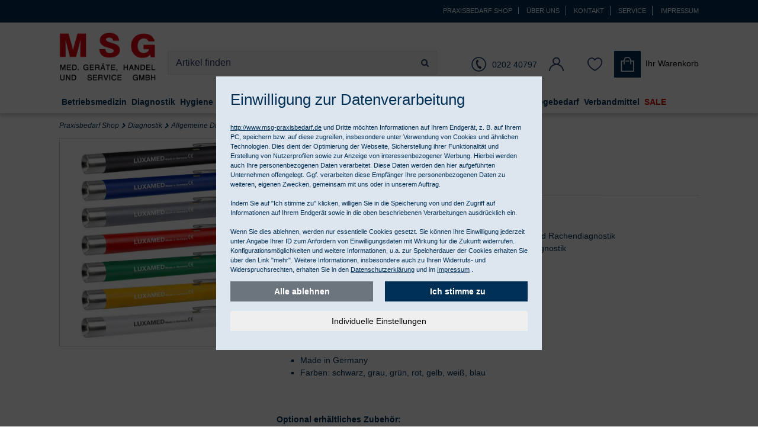

--- FILE ---
content_type: text/html; charset=ISO-8859-1
request_url: https://www.msg-praxisbedarf.de/luxamed-penlight-mit-gluehlampe
body_size: 38259
content:
<!DOCTYPE html>
<html lang="de">
<head>

<title>LUXAMED Penlight mit Glühlampe  kaufen </title>




 
   
   
    
    
     
   
      




<meta name="description" content="LUXAMED Penlight mit Glühlampe  - PR-Hochwertige Diagnostikleuchte mit schneller Clip-Schaltung,  günstig bei MSG-Praxisbedarf bestellen.">
<meta name="keywords" content="LUXAMED Penlight mit Glühlampe , Hochwertige Diagnostikleuchte mit schneller Clip-Schaltung, , , Diagnostikleuchten, Diagnostik, günstig, online, bestellen">
<meta property="og:title" content="LUXAMED Penlight mit Glühlampe  Hochwertige Diagnostikleuchte mit schneller Clip-Schaltung, ">
<meta property="og:site_name" content="msg-praxisbedarf.de">
<meta property="og:url" content="https://www.msg-praxisbedarf.de/luxamed-penlight-mit-gluehlampe">
<meta property="og:type" content="product">
<meta property="og:description" content="LUXAMED Penlight mit Glühlampe  Hochwertige Diagnostikleuchte mit schneller Clip-Schaltung, :      Hochwertige Penlight mit schneller Clip-Schaltung zur Augen- und Rachendiagnostik   Mit High Power LED - LED .....">
<meta content="https://www.msg-praxisbedarf.de/$WS/msg/websale8_shop-msg/produkte/medien/bilder/normal/LUXAMED-Penlight-mit-Gluehlampe--_-59491_02.jpg" property="og:image" >
<link rel="image_src" href="https://www.msg-praxisbedarf.de/$WS/msg/websale8_shop-msg/produkte/medien/bilder/normal/LUXAMED-Penlight-mit-Gluehlampe--_-59491_02.jpg">
    

<meta name="page-topic" content="LUXAMED Penlight mit Glühlampe  Versand medizinischer Geräte & Praxisbedarf">
<meta name="copyright" content="MSG Medizinische Geräte, Handel und Service Gesellschaft mbH">
<meta name="dcterms.rightsHolder" content="MSG Medizinische Geräte, Handel und Service Gesellschaft mbH">
<meta name="dcterms.rights" content="Dieses Template ist geschützt.">
<meta name="dcterms.dateCopyrighted" content="2019">
<meta name="generator" content="Websale V8s">
<meta name="robots" content="index,follow, noodp">
<meta name="viewport" content="width=device-width, initial-scale=1.0">
<meta name="msapplication-TileColor" content="#337ab7 ">
<meta name="theme-color" content="#337ab7 ">
<meta charset="ISO-8859-1">
<meta http-equiv="imagetoolbar" content="no">
<meta http-equiv="language" content="de">
<base href="https://www.msg-praxisbedarf.de/$WS/msg/websale8_shop-msg/benutzer/templates/Deutsch/">

<link rel="canonical" href="https://www.msg-praxisbedarf.de/luxamed-penlight-mit-gluehlampe">

<link rel="shortcut icon" href="../images/favicon/favicon.ico">    
<link rel="apple-touch-icon" href="../images/favicon/touch-icon-iphone.png">
<link rel="apple-touch-icon" sizes="114x114" href="../images/favicon/touch-icon-iphone4.png">
<link rel="manifest" href="../images/favicon/manifest.json">    





   <link rel="preload" href="/$WS/msg/websale8_shop-msg/benutzer/templates/Deutsch/../css_min/ws_global_24fcc275a5.min.css" as="style" type="text/css">
    <link rel="stylesheet" href="/$WS/msg/websale8_shop-msg/benutzer/templates/Deutsch/../css_min/ws_global_24fcc275a5.min.css">






<script>
   var ws_charset = "ISO-8859-1";
</script>



 
<link rel="preload" href="/$WS/msg/websale8_shop-msg/benutzer/templates/Deutsch/../js_min/ws_global_991149aa9b.min.js" as="script" type="application/javascript">
<script type="text/javascript" src="/$WS/msg/websale8_shop-msg/benutzer/templates/Deutsch/../js_min/ws_global_991149aa9b.min.js"></script> 


 
<script>
		var memolistLoaded = false;
        $(document).ready(function () {
            // function for detecting device
            function handleMatchMedia() {
                var closeNavigationTime = 100;
                var setCloseTimeout;

                /*----------mobile and tablet-----------*/
                if( /android|webos|iphone|ipad|ipod|blackberry|iemobile|opera mini/i.test(navigator.userAgent.toLowerCase()) ) {
                //hide and show parent element- dropdown-menu:
             return 0;
                      }

                /*-------------desktop-------------*/
                else {
                    $(document).on("mouseenter", ".newMenu", function (e) {
						//console.log("enter");
                        $(".newMenuBtn").removeClass("open");
						//console.log("memolist loaded:"+memolistLoaded+", ");
                  if(!memolistLoaded && (($(e.target).attr("id") == "headerMemolist") || ($(e.target).closest("#headerMemolist").length > 0))){
                    memolistLoaded = true;
                    ws_AJAXloadTemplate("https://www.msg-praxisbedarf.de/?websale8=msg", "ISO-8859-1", ws_AJAXloadMemolistStart, ws_AJAXloadMemolistError, "ws_AJAXloadMemolistResponseSuccess()", "ws_AJAXloadMemolistResponseError()");
                  }
						clearTimeout(setCloseTimeout);
                        $(e.target).closest(".newMenuBtn").addClass("open");
                    });

                    //mouseover dropdown-menu keeps menu opened(clearTimeout)
                    $(document).on("mouseover", ".newDropDown", function (e) {
                        clearTimeout(setCloseTimeout);
                    });

                    //setTimeOut for the menu on mouseLeave(close menu if input dont have focus),
                    $(document).on("mouseleave", ".newDropDown, .newMenu", function (e) {
                        if(!$("#quicklogin_input .form-control").is(":focus")){
                            setCloseTimeout = setTimeout(function () {
                                $(e.target).closest(".newMenuBtn").removeClass("open");
                            }, closeNavigationTime);
                        }
                    });

                    //click on navigation buttons->relocation with href attr
                    $(document).on("click", ".newMenu", function (e) {
                        document.location = $(this).attr("href");
                        e.stopImmediatePropagation();
                    });
                          }

                /*-------------desktop and mobile click on body close dropdown menu-------------*/
              $(window).on("click touch touchend", function (e) {
                var isChild = !$(e.target).closest(".newDropDown").length > 0;
                    var isParent = !$(e.target).is(".newDropDown");

                    if($(e.target).hasClass("default_link")){
                    document.location = $(e.target).attr("href");
                    e.stopImmediatePropagation();
                    }

                           if ((isParent && isChild) || (isChild && !isParent)) {
                        $(".newMenuBtn").removeClass("open");
                        e.stopImmediatePropagation();
                    }
                });
            }
            //when web-site starts:
            handleMatchMedia();

            //if windows resize or orientation change
            $(window).on("resize orientationchange", function () {
                handleMatchMedia();
            });
          });
</script>   






		







<script>
   window.dataLayer = window.dataLayer || []; 
   function gtag(){dataLayer.push(arguments);} 
   gtag("consent", "default", {
      "ad_storage": window.googleConversionAllowed ? "granted" : "denied",
      "ad_user_data": window.googleConversionAllowed ? "granted" : "denied",
      "ad_personalization": window.googleConversionAllowed ? "granted" : "denied",
      "analytics_storage": window.googleAnalyticsAllowed ? "granted" : "denied"
   });
   gtag('js', new Date()); 
</script>






   


	

   
   <!-- DNS Prefetch -->
   <link rel="dns-prefetch" href="https://bat.bing.com/">  
   <!-- Preconnect -->
   <link rel="preconnect" href="https://bat.bing.com/">  
   <!-- Bing Ads Tracking -->

   <script>
      (function(w,d,t,r,u){var f,n,i;w[u]=w[u]||[],f=function(){var o={ti:"13003572"};o.q=w[u],w[u]=new UET(o),w[u].push("pageLoad")},n=d.createElement(t),n.src=r,n.async=1,n.onload=n.onreadystatechange=function(){var s=this.readyState;s&&s!=="loaded"&&s!=="complete"||(f(),n.onload=n.onreadystatechange=null)},i=d.getElementsByTagName(t)[0],i.parentNode.insertBefore(n,i)})(window,document,"script","//bat.bing.com/bat.js","uetq");
   </script>

   
   <script>
       window.uetq = window.uetq || [];
       window.uetq.push('consent', 'default', {
           'ad_storage': 'denied'
       });
   </script>
   






<link rel="preload" href="/$WS/msg/websale8_shop-msg/benutzer/templates/Deutsch/../js_min/ws_product_542e7c7eac.min.js" as="script" type="application/javascript">
<link rel="preload" href="/$WS/msg/websale8_shop-msg/benutzer/templates/Deutsch/../css_min/ws_product_417887debe.min.css" as="style" type="text/css">

<script type="text/javascript" src="/$WS/msg/websale8_shop-msg/benutzer/templates/Deutsch/../js_min/ws_product_542e7c7eac.min.js"></script>
<link rel="stylesheet" href="/$WS/msg/websale8_shop-msg/benutzer/templates/Deutsch/../css_min/ws_product_417887debe.min.css">	



</head>

<body>


<header data-fixedheader="scroll" class="bg-header">
   
   <div class="visually-hidden-focusable py-3 text-center">      
      <a href="#wsMainContent" onclick="location.href=location.href.split('#')[0] + '#wsMainContent'; return false;" class="btn btn-primary">Kompletten Head der Seite überspringen</a>
   </div>

   <div class="bg-primary topnav small">
      <div class="container text-right d-none d-md-block">

          <a href="https://www.msg-praxisbedarf.de" class="topnav_link text-white">Praxisbedarf Shop</a>

         

         <form action="/websale8" method="post" class="d-inline-block">
            <input type="hidden" name="otp1" value="prgpattern">
            <input type="hidden" name="otp2" value="ueberuns">
            <input type="hidden" name="tpl" value="incl_prg_pattern.htm">
            <button type="submit" class="bg-transparent border-bottom-0 border-left-0 border-top-0 topnav_link text-white cursorPointer">Über uns</button>
         </form>
         <form action="/websale8" method="post" class="d-inline-block">
            <input type="hidden" name="otp1" value="prgpattern">
            <input type="hidden" name="otp2" value="kontakt">
            <input type="hidden" name="tpl" value="incl_prg_pattern.htm">
            <button type="submit" class="bg-transparent border-bottom-0 border-left-0 border-top-0 topnav_link text-white cursorPointer">Kontakt</button>
         </form>
         <form action="/websale8" method="post" class="d-inline-block">
            <input type="hidden" name="otp1" value="prgpattern">
            <input type="hidden" name="otp2" value="service">
            <input type="hidden" name="tpl" value="incl_prg_pattern.htm">
            <button type="submit" class="bg-transparent border-bottom-0 border-left-0 border-top-0 topnav_link text-white cursorPointer">Service</button>
         </form>
         <form action="/websale8" method="post" class="d-inline-block">
            <input type="hidden" name="otp1" value="prgpattern">
            <input type="hidden" name="otp2" value="impressum">
            <input type="hidden" name="tpl" value="incl_prg_pattern.htm">
            <button type="submit" class="bg-transparent border-0 topnav_link text-white pr-0 cursorPointer">Impressum</button>
         </form>

      
      </div>
  </div>
   <div class="container" style="position: relative;">
      <div class="row">
         <div class="col-4 col-md-2 col-lg-2 col-xl-2 order-lg-1"> 
               <a href="https://www.msg-praxisbedarf.de/?websale8=msg" title="Startseite">
               <picture>
                  <source srcset="../images/logo.webp" type="image/webp">
                  <img src="../images/logo.png" alt="Shop Logo" width="205" height="105" class="header--logo img-fluid">
               </picture>
               <picture>
                  <source srcset="../images/logo-invert.webp" type="image/webp">
                  <img src="../images/logo-invert.png" alt="Shop Logo" width="117" height="60" class="header-logo-sticky img-fluid">
               </picture>
               </a>
         </div>
         <div class="col-12 col-md-6 col-lg col-xl order-last order-md-2 pt-md-4 pt-lg-5 header-block-search">
               <div class="row pr-lg-2 pr-xl-5">
                  <div class="col-auto pr-0 d-md-none">
                     <button id="mob-nav" class="text-center" aria-haspopup="true" aria-expanded="false" aria-label="Produktmenü öffnen"><i class="fa fa-lg fa-bars" aria-hidden="true"></i></button>
                  </div>
                  <div class="col col-md-12">
                           
                           <form action="/websale8/" method="get" name="ff_search">
<input type="hidden" name="Ctx" value="%7bver%2f8%2fver%7d%7bst%2f417%2fst%7d%7bcmd%2f0%2fcmd%7d%7bm%2fwebsale%2fm%7d%7bs%2fmsg%2fs%7d%7bl%2fDeutsch%2fl%7d%7bmi%2f1%2d2820%2fmi%7d%7bpi%2f59491%2fpi%7d%7bpoh%2f1%2fpoh%7d%7bmd5%2f70a18b288f9426ee1ea32171f3bce2de%2fmd5%7d">

                           <div class="input-group header--search">    
                              <input type="hidden" name="tpl" value="ws_search.htm" autocomplete="off">
                              <input id="input_search" type="text" value="" name="search_input" class="form-control" placeholder="Artikel finden" autocomplete="off" aria-label="Sucheingabefeld">
                              <script type="text/javascript">
                                          var suggest             = new FFSuggest();           /* JavaScript-Instanz der Suggest-"Klasse" */
                                          var searchURL           = '/$FF8/Suggest.ff';         /* URL, an welche die Suggest-Requests gesendet werden sollen*/
                                          var formname            = 'ff_search';               /* Name des "form"-Elements der aktuellen Seite, das die Suchbox enthält */
                                          var searchInputName     = 'search_input';       /* Name des "input"-Elements, das die Suchbox repräsentiert */
                                          var queryParamName      = 'search_input';       /* Name des Parameters der verwendet wird, um die Eingabe im Suggest-Request abzusenden */
                                          var channelParamName    = 'channel';                 /* Name des Channel-Parameters, der in den Requests zur Unterscheidung der Channel verwendet wird */
                                          var channel             = 'de';             		 /* Name des Channels, der verwendet werden soll */
                                          var divLayername        = 'suggestLayer';            /* ID des "div"-Elements, das für die Darstellung der Suggest-Ergebnisse verwendet wird */
                                          var instanceName        = 'suggest';                 /* Name der FFSuggest-Instanz im globalen Kontext (Variable, die oben als erste erzeugt wurde) */
                                          var debugMode           = false;                     /* Aktiviert/Deaktiviert Debug-Meldungen im Skript */
                                          var showImages          = false;                     /* Aktiviert/Deaktiviert die Anzeige von Vorschaubildern im Suggest-Ergebnis */

                                          ptranslation=new Object();
                                          ptranslation["brand.headline"]="Markenvorschlag";
                                          ptranslation["searchTerm.headline"]="Suchvorschlag";
                                          ptranslation.category="Kategorie";
                                          ptranslation.productName="Produktname";
                                          ptranslation.unspecified="Andere";
                                          ptranslation["productName.headline"]="Produkt";
                                          ptranslation.brand="Hersteller";
                                          ptranslation.content="Inhalt";
                                          ptranslation["category.headline"]="Kategorievorschlag";
                                          ptranslation.searchTerm="Suchbegriff";
                                          ptranslation.product="1 Artikel";
                                          ptranslation.products="Artikel";

                                          // Der Aufruf beinhaltet "ptranslation" für die sprachabhängigen Elemente der Suggest-Box
                                          suggest.init(searchURL, formname, queryParamName, divLayername, instanceName, debugMode, channelParamName, channel, showImages,null,null,null,null, ptranslation);

                                          // Hier werden die verschiedenen Vorschlags-Typen (Suchbegriff, Produktname, Marke und Kategorie) einzeln behandelt.
                                          function onSubmitSuggest(chosenJson){
                                             var type = chosenJson.type;
                                             if(type == 'productName'){
                                                   // Vorschlagstyp "Produktname": Wenn der Kunde in der Suggest-Box auf einen Eintrag dieses Typs klickt, erfolgt ein direkter Sprung
                                                   // auf die Produktdetailseite des gewählten Produkts.
                                                   return chosenJson.attributes['deeplink'];
                                             }
                                             if(type == 'brand'){
                                                   // Vorschlagstyp "Marke": Wenn der Kunde in der Suggest-Box auf einen Eintrag dieses Typs klickt, erfolgt ein Sprung auf die Suchergebnisseite
                                                   // für die gewählte Marke (die entsprechende Option des Filters "Marke" wird automatisch gesetzt). ACHTUNG: Der Begriff "Marke" in "wsps_filter_Marke" ist
                                                   // sprachabhängig und muss übersetzt werden.
                                                   return '/?websale8=msg&act=search&search_input='+chosenJson.name+'&wsps_filter_Marke='+chosenJson.name+'&tpl='+$('input[name=tpl]').val();
                                             }
                                             if(type == 'category'){
                                                   // Vorschlagstyp "Kategorie": Wenn der Kunde in der Suggest-Box auf einen Eintrag dieses Typs klickt, erfolgt ein Sprung auf die Suchergebnisseite
                                                   // für die gewählte Kategorie. Es ist allerdings nicht möglich, die entsprechende Option des Filters "Kategorie" automatisch zu setzen.
                                                   return '/?websale8=msg&act=search&search_input='+chosenJson.name+'&tpl='+$('input[name=tpl]').val();
                                             }
                                             if(type == 'searchTerm'){
                                                   // Vorschlagstyp "Suchbegriff": Wenn der Kunde in der Suggest-Box auf einen Eintrag dieses Typs klickt, erfolgt ein Sprung auf die Suchergebnisseite
                                                   // für den gewählten Begriff, d.h. es handelt sich um eine "normale" Suche.
                                                   return '/?websale8=msg&act=search&search_input='+chosenJson.name+'&tpl='+$('input[name=tpl]').val();
                                             }
                                          }
                                       </script>
                                 <div class="input-group-append">
                                       <button class="btn" type="submit" aria-label="Jetzt suchen"><i class="fa fa-search" aria-hidden="true"></i></button>
                                 </div>
                              <div id="suggestLayer" class="suggestLayer"></div>
                           </div>                              
                     </form>
                  </div>
               </div>
         </div>
         <div class="col-8 col-md-4 col-lg-auto col-xl-auto order-md-3 pt-md-4 pt-lg-5 header-block-icons">
               <div class="header--icons row pull-right" role="group" aria-label="Kundenkonto">
                  <div class="col-auto col-lg text-lg-center text-xl-right" id="headerService">                     
                     <a href="tel:+4920240797" class="newMenu position-relative row" aria-label="0202 40797"> 
                        <span class="col-auto px-lg-0"><i class="icon-phone" aria-hidden="true"></i></span>
                        <span class="col-auto icon-phone-text d-none d-lg-inline pl-lg-1 pr-0">0202 40797</span>
                     </a>                 
                  </div>    
                  <div class="col-auto col-lg-auto text-center newMenuBtn" id="headerAccount">


                     <form action="/websale8" method="post" class="d-inline-block">
                        <input type="hidden" name="otp1" value="prgpattern">
                        <input type="hidden" name="otp2" value="kundenkonto">
                        <input type="hidden" name="tpl" value="incl_prg_pattern.htm">
                        <button type="submit" class="bg-transparent border-0 cursorPointer p-0 newMenu position-relative d-inline-block" aria-label="Kundenkonto"><span class="icon-user" aria-hidden="true"></span> </button>
                     </form>

                      
                     <div class="dropdown-menu dropdown-menu-hover newDropDown" id="quicklogin_form">
                           <div id="quicklogin_error"> 
                               
                              </div>
                           <div id="quicklogin_success"> 
                              
                               
                              </div>
                           
                              <form action="https://www.msg-praxisbedarf.de/websale8/" method="post" id="quicklogin_input">
<input type="hidden" name="Ctx" value="%7bver%2f8%2fver%7d%7bst%2f40c%2fst%7d%7bcmd%2f0%2fcmd%7d%7bm%2fwebsale%2fm%7d%7bs%2fmsg%2fs%7d%7bl%2fDeutsch%2fl%7d%7bmi%2f1%2d2820%2fmi%7d%7bpi%2f59491%2fpi%7d%7bpoh%2f1%2fpoh%7d%7bssl%2fx%2fssl%7d%7bmd5%2f16cdf2e3907ff5b0e396aefb47edf4ce%2fmd5%7d">
<input type="hidden" name="csrf_antiforge" value="579E6F484294F71E9611704F31F1495B">

                                 
<div class="row">
    <div class="col-12 mb-2 inputLabelFocus" data-placeholder="E-Mail-Adresse">
        <label for="input_login_email_Quicklogin" class="control-label">E-Mail-Adresse</label>
        <input type="email" class="form-control" name="input_login_email" id="input_login_email_Quicklogin" value="" autocomplete="email">
    </div>
</div>
<div class="input-group inputLabelFocus mb-2" data-placeholder="Passwort">
    <label for="input_login_pw_Quicklogin" class="control-label">Passwort</label>
    <input type="password" class="form-control" name="input_login_pw" id="input_login_pw_Quicklogin" value="" autocomplete="off">
    <div class="input-group-append"> 

      <button type="button" class="btn btn-outline-secondary default_link"  onclick="location.href='https://www.msg-praxisbedarf.de/?websale8=msg&type=RequestPW'">
      <div class="pt-1">?</div>
      </button> 

   </div> 
</div>
<button type="submit" class="btn btn-primary full-width mb-2" onclick="return ws_AJAXsendFormTemplate('quicklogin_input', 'ISO-8859-1', ws_AJAXSendLoginStart, ws_AJAXSendLoginError, 'ws_AJAXSendLoginResponseSuccess()', 'ws_AJAXSendLoginResponseError()');" aria-label="anmelden">anmelden</button>
<p>Neukunde? <button type="button" class="btn-link border-0 cursorPointer p-0" onclick="window.location.href='https://www.msg-praxisbedarf.de/?websale8=msg&type=loginUser&otp1=NewUser'">Hier registrieren</button></p> 

                              </form>
                           
                     </div>
                  </div>
                  <div class="col-auto col-lg-auto text-center newMenuBtn" id="headerMemolist"> 
                     
                            
   <form action="/websale8" method="post" class="d-inline-block">
      <input type="hidden" name="otp1" value="prgpattern">
      <input type="hidden" name="otp2" value="merkliste">
      <input type="hidden" name="tpl" value="incl_prg_pattern.htm">
      <button type="submit" class="bg-transparent border-0 cursorPointer p-0  position-relative d-inline-block" aria-label="Merkliste"><span class="icon-heart" aria-hidden="true"></span></button>
   </form>
    
 
                           <script>memolistLoaded = false;</script> 
                     
                  </div>
                  <div class="col-auto col-lg-auto newMenuBtn text-right text-md-left pl-xl-0" id="headerBasket"> 
                     
                           

 
<form action="/websale8" method="post" class="d-inline-block">
   <input type="hidden" name="otp1" value="prgpattern">
   <input type="hidden" name="otp2" value="warenkorb">
   <input type="hidden" name="tpl" value="incl_prg_pattern.htm">
   <button type="submit" class="bg-transparent border-0 cursorPointer p-0 newMenu position-relative d-inline-block">
      <span id="shoppingCartWrapper" class="text-nowrap d-block">
         <span id="shoppingCardIconWrapper" class="p-0 d-inline-block ">
            <img src="../images/icon-shopping-bag.svg" width="25" height="25" alt="Icon Warenkorb"> 
            
         </span>
         <span class="p-0 d-none d-lg-inline-block pl-1">
            <span class="d-block">Ihr Warenkorb</span>
            
         </span>
      </span>
   </button>
</form>
  

  

	<div class="dropdown-menu dropdown-menu-hover newDropDown mr-2" id="dropdown-basket">
	
     
    <span>Sie haben keine Produkte im Warenkorb!</span> 
     
   </div>

                     
                  </div>
               </div>
         </div>
      </div>
   </div>
   
      


<div id="navigation" class="navbar">
    <div id="navbarContent" class="container nav--mobile--flyout">
        <div class="nav--mobile--heading d-md-none clearfix">
            <div class="h3 text-uppercase pull-left d-inline-block">MSG Sortiment</div>
            <div class="fa fa-remove pull-right d-inline-block btn-nav-close" aria-hidden="true"></div>
        </div>
        <ul class="level1">
            
                        
            <li class="level1_li_1 level1-nav"><a href="https://www.msg-praxisbedarf.de/betriebsmedizin"  class="level1-a ">Betriebsmedizin</a>
               <!-- TV Lvl1 ID im "ST-TestMode"--> 
               <div  class="wrapLevel2"> 
                  

                     
                     
                     
                     
                     
                     
                     
                                        
                        
                        
                           
                           
                           
                              
                           
                        
                     

                     <ul class="level2">
                        
                        
                           
                           
                           <li class="level2_li_1">                           
                                 <a href="https://www.msg-praxisbedarf.de/betriebsmedizin/arbeitsschutz"  class="level2-a ">Arbeitsschutz</a>
                                 <!-- TV Lvl2 ID im "ST-TestMode"--> 
                                 <div  class="wrapLevel3">
                                    
                                    <ul class="level3">
                                          
                                          
                                          
                                          <li class="level3_li_1">
                                             <a href="https://www.msg-praxisbedarf.de/betriebsmedizin/arbeitsschutz/augenschutz"  class="level3-a  ">Augenschutz</a>
                                             <!-- TV Lvl3 ID im "ST-TestMode"-->  
                                             <div  class="wrapLevel4 d-md-none">                                    
                                                
                                             </div>
                                             <!-- / TV Lvl3 --> 
                                              
                                          </li>
                                          
                                          
                                          <li class="level3_li_2">
                                             <a href="https://www.msg-praxisbedarf.de/betriebsmedizin/arbeitsschutz/gehoerschutz-atemschutz" title="Gehörschutz Atemschutz" class="level3-a  ">Gehörschutz und Atemschutz</a>
                                             <!-- TV Lvl3 ID im "ST-TestMode"-->  
                                             <div  class="wrapLevel4 d-md-none">                                    
                                                
                                             </div>
                                             <!-- / TV Lvl3 --> 
                                              
                                          </li>
                                          
                                          
                                          <li class="level3_li_3">
                                             <a href="https://www.msg-praxisbedarf.de/betriebsmedizin/arbeitsschutz/geruchsschutz"  class="level3-a  ">Geruchsschutz</a>
                                             <!-- TV Lvl3 ID im "ST-TestMode"-->  
                                             <div  class="wrapLevel4 d-md-none">                                    
                                                
                                             </div>
                                             <!-- / TV Lvl3 --> 
                                              
                                          </li>
                                          
                                          
                                          <li class="level3_li_4">
                                             <a href="https://www.msg-praxisbedarf.de/betriebsmedizin/arbeitsschutz/handschutz-hautschutz" title="Handschutz Hautschutz" class="level3-a  ">Handschutz und Hautschutz</a>
                                             <!-- TV Lvl3 ID im "ST-TestMode"-->  
                                             <div  class="wrapLevel4 d-md-none">                                    
                                                
                                             </div>
                                             <!-- / TV Lvl3 --> 
                                              
                                          </li>
                                          
                                    </ul>
                                    
                                 </div>
                                 <!-- / TV Lvl2 --> 
                                 <span class="toggleSubmenu d-md-none"><i class="fa fa-plus" aria-hidden="true"></i></span>

                           </li>

                                         
                              </ul>
                              <ul class="level2">
                                 <li class="d-none" aria-hidden="true">spacer</li>
                               
                           	
                              
                        
                           
                           
                           <li class="level2_li_5">                           
                                 <a href="https://www.msg-praxisbedarf.de/betriebsmedizin/betriebsausstattung"  class="level2-a ">Betriebsausstattung</a>
                                 <!-- TV Lvl2 ID im "ST-TestMode"--> 
                                 <div  class="wrapLevel3">
                                    
                                    <ul class="level3">
                                          
                                          
                                          
                                          <li class="level3_li_1">
                                             <a href="https://www.msg-praxisbedarf.de/betriebsmedizin/betriebsausstattung/fuellsortimente"  class="level3-a  ">Füllsortimente</a>
                                             <!-- TV Lvl3 ID im "ST-TestMode"-->  
                                             <div  class="wrapLevel4 d-md-none">                                    
                                                
                                             </div>
                                             <!-- / TV Lvl3 --> 
                                              
                                          </li>
                                          
                                          
                                          <li class="level3_li_2">
                                             <a href="https://www.msg-praxisbedarf.de/betriebsmedizin/betriebsausstattung/bergung-transport" title="Bergung Transport" class="level3-a  ">Krankentragen</a>
                                             <!-- TV Lvl3 ID im "ST-TestMode"-->  
                                             <div  class="wrapLevel4 d-md-none">                                    
                                                
                                             </div>
                                             <!-- / TV Lvl3 --> 
                                              
                                          </li>
                                          
                                          
                                          <li class="level3_li_3">
                                             <a href="https://www.msg-praxisbedarf.de/betriebsmedizin/betriebsausstattung/pflaster-und-verbaende"  class="level3-a  ">Pflaster und Verbände</a>
                                             <!-- TV Lvl3 ID im "ST-TestMode"-->  
                                             <div  class="wrapLevel4 d-md-none">                                    
                                                
                                             </div>
                                             <!-- / TV Lvl3 --> 
                                              
                                          </li>
                                          
                                          
                                          <li class="level3_li_4">
                                             <a href="https://www.msg-praxisbedarf.de/betriebsmedizin/betriebsausstattung/rettungszeichen"  class="level3-a  ">Rettungszeichen</a>
                                             <!-- TV Lvl3 ID im "ST-TestMode"-->  
                                             <div  class="wrapLevel4 d-md-none">                                    
                                                
                                             </div>
                                             <!-- / TV Lvl3 --> 
                                              
                                          </li>
                                          
                                          
                                          <li class="level3_li_5">
                                             <a href="https://www.msg-praxisbedarf.de/betriebsmedizin/betriebsausstattung/verbandschraenke-erste-hilfe-koffer"  class="level3-a  ">Verbandschränke / Erste-Hilfe Koffer</a>
                                             <!-- TV Lvl3 ID im "ST-TestMode"-->  
                                             <div  class="wrapLevel4 d-md-none">                                    
                                                
                                             </div>
                                             <!-- / TV Lvl3 --> 
                                              
                                          </li>
                                          
                                          
                                          <li class="level3_li_6">
                                             <a href="https://www.msg-praxisbedarf.de/betriebsmedizin/betriebsausstattung/verbandkaesten-verbandtaschen" title="Verbandkästen Verbandtaschen" class="level3-a  ">Verbandkästen und Verbandtaschen</a>
                                             <!-- TV Lvl3 ID im "ST-TestMode"-->  
                                             <div  class="wrapLevel4 d-md-none">                                    
                                                
                                             </div>
                                             <!-- / TV Lvl3 --> 
                                              
                                          </li>
                                          
                                    </ul>
                                    
                                 </div>
                                 <!-- / TV Lvl2 --> 
                                 <span class="toggleSubmenu d-md-none"><i class="fa fa-plus" aria-hidden="true"></i></span>

                           </li>

                                         
                              </ul>
                              <ul class="level2">
                                 <li class="d-none" aria-hidden="true">spacer</li>
                               
                           	
                              
                        
                           
                           
                           <li class="level2_li_7">                           
                                 <a href="https://www.msg-praxisbedarf.de/betriebsmedizin/erste-hilfe-im-betrieb"  class="level2-a ">Erste Hilfe im Betrieb</a>
                                 <!-- TV Lvl2 ID im "ST-TestMode"--> 
                                 <div  class="wrapLevel3">
                                    
                                    <ul class="level3">
                                          
                                          
                                          
                                          <li class="level3_li_1">
                                             <a href="https://www.msg-praxisbedarf.de/betriebsmedizin/erste-hilfe-im-betrieb/augenspuelung"  class="level3-a  ">Augenspülung</a>
                                             <!-- TV Lvl3 ID im "ST-TestMode"-->  
                                             <div  class="wrapLevel4 d-md-none">                                    
                                                
                                             </div>
                                             <!-- / TV Lvl3 --> 
                                              
                                          </li>
                                          
                                          
                                          <li class="level3_li_2">
                                             <a href="https://www.msg-praxisbedarf.de/betriebsmedizin/erste-hilfe-im-betrieb/erste-hilfe-grundausstattung"  class="level3-a  ">Erste Hilfe Grundausstattung</a>
                                             <!-- TV Lvl3 ID im "ST-TestMode"-->  
                                             <div  class="wrapLevel4 d-md-none">                                    
                                                
                                             </div>
                                             <!-- / TV Lvl3 --> 
                                              
                                          </li>
                                          
                                          
                                          <li class="level3_li_3">
                                             <a href="https://www.msg-praxisbedarf.de/betriebsmedizin/erste-hilfe-im-betrieb/erste-hilfe-stationen"  class="level3-a  ">Erste Hilfe Stationen</a>
                                             <!-- TV Lvl3 ID im "ST-TestMode"-->  
                                             <div  class="wrapLevel4 d-md-none">                                    
                                                
                                             </div>
                                             <!-- / TV Lvl3 --> 
                                              
                                          </li>
                                          
                                          
                                          <li class="level3_li_4">
                                             <a href="https://www.msg-praxisbedarf.de/betriebsmedizin/erste-hilfe-im-betrieb/kueche-und-verbrennungen"  class="level3-a  ">Küche und Verbrennungen</a>
                                             <!-- TV Lvl3 ID im "ST-TestMode"-->  
                                             <div  class="wrapLevel4 d-md-none">                                    
                                                
                                             </div>
                                             <!-- / TV Lvl3 --> 
                                              
                                          </li>
                                          
                                          
                                          <li class="level3_li_5">
                                             <a href="https://www.msg-praxisbedarf.de/betriebsmedizin/erste-hilfe-im-betrieb/wundreinigung"  class="level3-a  ">Wundreinigung</a>
                                             <!-- TV Lvl3 ID im "ST-TestMode"-->  
                                             <div  class="wrapLevel4 d-md-none">                                    
                                                
                                             </div>
                                             <!-- / TV Lvl3 --> 
                                              
                                          </li>
                                          
                                    </ul>
                                    
                                 </div>
                                 <!-- / TV Lvl2 --> 
                                 <span class="toggleSubmenu d-md-none"><i class="fa fa-plus" aria-hidden="true"></i></span>

                           </li>

                                         
                              </ul>
                              <ul class="level2">
                                 <li class="d-none" aria-hidden="true">spacer</li>
                               
                           	
                              
                        
                     </ul>
                  
                </div>
                 <!-- / TV Lvl1--> 
                
                  <span class="toggleSubmenu d-md-none"><i class="fa fa-plus" aria-hidden="true"></i></span>
                
            </li>
        
                        
            <li class="level1_li_6 level1-nav"><a href="https://www.msg-praxisbedarf.de/diagnostikgeraete-und-zubehoer" title="Diagnostikgeräte und Zubehör" class="level1-a opened">Diagnostik</a>
               <!-- TV Lvl1 ID im "ST-TestMode"--> 
               <div  class="wrapLevel2"> 
                  

                     
                     
                     
                     
                     
                     
                     

                     <ul class="level2">
                        
                        
                           
                           
                           <li class="level2_li_1">                           
                                 <a href="https://www.msg-praxisbedarf.de/diagnostikgeraete-und-zubehoer/allgemeine-diagnostik"  class="level2-a opened">Allgemeine Diagnostik</a>
                                 <!-- TV Lvl2 ID im "ST-TestMode"--> 
                                 <div  class="wrapLevel3">
                                    
                                    <ul class="level3">
                                          
                                          
                                          
                                          <li class="level3_li_1">
                                             <a href="https://www.msg-praxisbedarf.de/diagnostikgeraete-und-zubehoer/allgemeine-diagnostik/blutdruckmessgeraete"  class="level3-a  ">Blutdruckmessgeräte</a>
                                             <!-- TV Lvl3 ID im "ST-TestMode"-->  
                                             <div  class="wrapLevel4 d-md-none">                                    
                                                
                                                <ul class="level4">
                                                      
                                                      
                                                      
                                                      <li class="level4_li_1">
                                                         <a href="https://www.msg-praxisbedarf.de/diagnostikgeraete-und-zubehoer/allgemeine-diagnostik/blutdruckmessgeraete/automatische-blutdruckmessgeraete"  class="level4-a  ">Automatische Blutdruckmessgeräte</a>
                                                      </li>
                                                      
                                                      
                                                      <li class="level4_li_2">
                                                         <a href="https://www.msg-praxisbedarf.de/diagnostikgeraete-und-zubehoer/allgemeine-diagnostik/blutdruckmessgeraete/langzeit-blutdruckmessgeraete"  class="level4-a  ">Langzeit-Blutdruckmessgeräte</a>
                                                      </li>
                                                      
                                                      
                                                      <li class="level4_li_3">
                                                         <a href="https://www.msg-praxisbedarf.de/diagnostikgeraete-und-zubehoer/allgemeine-diagnostik/blutdruckmessgeraete/manuelle-blutdruckmessgeraete"  class="level4-a  ">Manuelle Blutdruckmessgeräte</a>
                                                      </li>
                                                      
                                                      
                                                      <li class="level4_li_4">
                                                         <a href="https://www.msg-praxisbedarf.de/diagnostikgeraete-und-zubehoer/allgemeine-diagnostik/blutdruckmessgeraete/blutdruckmessgeraete-zubehoer" title="Blutdruckmessgeräte Zubehör" class="level4-a  ">Zubehör für Blutdruckmessgeräte</a>
                                                      </li>
                                                      
                                                </ul>
                                                
                                             </div>
                                             <!-- / TV Lvl3 --> 
                                             <span class="toggleSubmenu d-md-none"><i class="fa fa-plus" aria-hidden="true"></i></span> 
                                          </li>
                                          
                                          
                                          <li class="level3_li_5">
                                             <a href="https://www.msg-praxisbedarf.de/diagnostikgeraete-und-zubehoer/allgemeine-diagnostik/diagnoseleuchten-taschenleuchten" title="Diagnoseleuchten Taschenleuchten" class="level3-a  selected">Diagnostikleuchten</a>
                                             <!-- TV Lvl3 ID im "ST-TestMode"-->  
                                             <div  class="wrapLevel4 d-md-none">                                    
                                                
                                             </div>
                                             <!-- / TV Lvl3 --> 
                                              
                                          </li>
                                          
                                          
                                          <li class="level3_li_6">
                                             <a href="https://www.msg-praxisbedarf.de/diagnostikgeraete-und-zubehoer/allgemeine-diagnostik/fieberthermometer"  class="level3-a  ">Fieberthermometer</a>
                                             <!-- TV Lvl3 ID im "ST-TestMode"-->  
                                             <div  class="wrapLevel4 d-md-none">                                    
                                                
                                             </div>
                                             <!-- / TV Lvl3 --> 
                                              
                                          </li>
                                          
                                          
                                          <li class="level3_li_7">
                                             <a href="https://www.msg-praxisbedarf.de/diagnostikgeraete-und-zubehoer/allgemeine-diagnostik/hno-diagnostik"  class="level3-a  ">HNO Diagnostik</a>
                                             <!-- TV Lvl3 ID im "ST-TestMode"-->  
                                             <div  class="wrapLevel4 d-md-none">                                    
                                                
                                                <ul class="level4">
                                                      
                                                      
                                                      
                                                      <li class="level4_li_1">
                                                         <a href="https://www.msg-praxisbedarf.de/diagnostikgeraete-und-zubehoer/allgemeine-diagnostik/hno-diagnostik/heine-kombinierte-diagnostik-sets" title="HEINE Kombinierte Diagnostik Sets" class="level4-a  ">Kombinierte Diagnostik-Sets</a>
                                                      </li>
                                                      
                                                      
                                                      <li class="level4_li_2">
                                                         <a href="https://www.msg-praxisbedarf.de/diagnostikgeraete-und-zubehoer/allgemeine-diagnostik/hno-diagnostik/otoskope"  class="level4-a  ">Otoskope</a>
                                                      </li>
                                                      
                                                      
                                                      <li class="level4_li_3">
                                                         <a href="https://www.msg-praxisbedarf.de/diagnostikgeraete-und-zubehoer/allgemeine-diagnostik/hno-diagnostik/otoskop-zubehoer"  class="level4-a  ">Otoskop Zubehör</a>
                                                      </li>
                                                      
                                                </ul>
                                                
                                             </div>
                                             <!-- / TV Lvl3 --> 
                                             <span class="toggleSubmenu d-md-none"><i class="fa fa-plus" aria-hidden="true"></i></span> 
                                          </li>
                                          
                                          
                                          <li class="level3_li_4">
                                             <a href="https://www.msg-praxisbedarf.de/diagnostikgeraete-und-zubehoer/allgemeine-diagnostik/reflexhaemmer"  class="level3-a  ">Reflexhämmer</a>
                                             <!-- TV Lvl3 ID im "ST-TestMode"-->  
                                             <div  class="wrapLevel4 d-md-none">                                    
                                                
                                             </div>
                                             <!-- / TV Lvl3 --> 
                                              
                                          </li>
                                          
                                          
                                          <li class="level3_li_5">
                                             <a href="https://www.msg-praxisbedarf.de/diagnostikgeraete-und-zubehoer/allgemeine-diagnostik/stethoskope"  class="level3-a  ">Stethoskope</a>
                                             <!-- TV Lvl3 ID im "ST-TestMode"-->  
                                             <div  class="wrapLevel4 d-md-none">                                    
                                                
                                             </div>
                                             <!-- / TV Lvl3 --> 
                                              
                                          </li>
                                          
                                          
                                          <li class="level3_li_6">
                                             <a href="https://www.msg-praxisbedarf.de/diagnostikgeraete-und-zubehoer/allgemeine-diagnostik/stimmgabeln"  class="level3-a  ">Stimmgabeln</a>
                                             <!-- TV Lvl3 ID im "ST-TestMode"-->  
                                             <div  class="wrapLevel4 d-md-none">                                    
                                                
                                             </div>
                                             <!-- / TV Lvl3 --> 
                                              
                                          </li>
                                          
                                          
                                          <li class="level3_li_7">
                                             <a href="https://www.msg-praxisbedarf.de/diagnostikgeraete-und-zubehoer/allgemeine-diagnostik/waagen-laengenmessgeraete" title="Waagen Längenmessgeräte" class="level3-a  ">Waagen und Längenmessgeräte</a>
                                             <!-- TV Lvl3 ID im "ST-TestMode"-->  
                                             <div  class="wrapLevel4 d-md-none">                                    
                                                
                                                <ul class="level4">
                                                      
                                                      
                                                      
                                                      <li class="level4_li_1">
                                                         <a href="https://www.msg-praxisbedarf.de/diagnostikgeraete-und-zubehoer/allgemeine-diagnostik/waagen-laengenmessgeraete/kern"  class="level4-a  ">Kern</a>
                                                      </li>
                                                      
                                                      
                                                      <li class="level4_li_2">
                                                         <a href="https://www.msg-praxisbedarf.de/diagnostikgeraete-und-zubehoer/allgemeine-diagnostik/waagen-laengenmessgeraete/seca"  class="level4-a  ">Seca</a>
                                                      </li>
                                                      
                                                      
                                                      <li class="level4_li_3">
                                                         <a href="https://www.msg-praxisbedarf.de/diagnostikgeraete-und-zubehoer/allgemeine-diagnostik/waagen-laengenmessgeraete/soehnle"  class="level4-a  ">Soehnle</a>
                                                      </li>
                                                      
                                                      
                                                      <li class="level4_li_4">
                                                         <a href="https://www.msg-praxisbedarf.de/diagnostikgeraete-und-zubehoer/allgemeine-diagnostik/waagen-laengenmessgeraete/winkelmesser-laengenmesser" title="Winkelmesser Längenmesser" class="level4-a  ">Winkelmesser und Längenmesser</a>
                                                      </li>
                                                      
                                                </ul>
                                                
                                             </div>
                                             <!-- / TV Lvl3 --> 
                                             <span class="toggleSubmenu d-md-none"><i class="fa fa-plus" aria-hidden="true"></i></span> 
                                          </li>
                                          
                                    </ul>
                                    
                                 </div>
                                 <!-- / TV Lvl2 --> 
                                 <span class="toggleSubmenu d-md-none"><i class="fa fa-plus" aria-hidden="true"></i></span>

                           </li>

                                         
                              </ul>
                              <ul class="level2">
                                 <li class="d-none" aria-hidden="true">spacer</li>
                               
                           	
                              
                        
                           
                           
                           <li class="level2_li_5">                           
                                 <a href="https://www.msg-praxisbedarf.de/diagnostikgeraete-und-zubehoer/fachspezifische-diagnostik"  class="level2-a ">Fachspezifische Diagnostik</a>
                                 <!-- TV Lvl2 ID im "ST-TestMode"--> 
                                 <div  class="wrapLevel3">
                                    
                                    <ul class="level3">
                                          
                                          
                                          
                                          <li class="level3_li_1">
                                             <a href="https://www.msg-praxisbedarf.de/diagnostikgeraete-und-zubehoer/fachspezifische-diagnostik/binokulare-lupen-kopfleuchten" title="Binokulare Lupen Kopfleuchten" class="level3-a  ">Binokulare Lupen &#38; Kopfleuchten</a>
                                             <!-- TV Lvl3 ID im "ST-TestMode"-->  
                                             <div  class="wrapLevel4 d-md-none">                                    
                                                
                                                <ul class="level4">
                                                      
                                                      
                                                      
                                                      <li class="level4_li_1">
                                                         <a href="https://www.msg-praxisbedarf.de/diagnostikgeraete-und-zubehoer/fachspezifische-diagnostik/binokulare-lupen-kopfleuchten/binokularlupen"  class="level4-a  ">Binokularlupen</a>
                                                      </li>
                                                      
                                                      
                                                      <li class="level4_li_2">
                                                         <a href="https://www.msg-praxisbedarf.de/diagnostikgeraete-und-zubehoer/fachspezifische-diagnostik/binokulare-lupen-kopfleuchten/binokularlupen-zubehoer"  class="level4-a  ">Binokularlupen-Zubehör</a>
                                                      </li>
                                                      
                                                      
                                                      <li class="level4_li_3">
                                                         <a href="https://www.msg-praxisbedarf.de/diagnostikgeraete-und-zubehoer/fachspezifische-diagnostik/binokulare-lupen-kopfleuchten/f-o-projektoren-zubehoer"  class="level4-a  ">F. O. Projektoren Zubehör</a>
                                                      </li>
                                                      
                                                      
                                                      <li class="level4_li_4">
                                                         <a href="https://www.msg-praxisbedarf.de/diagnostikgeraete-und-zubehoer/fachspezifische-diagnostik/binokulare-lupen-kopfleuchten/kopfleuchten"  class="level4-a  ">Kopfleuchten</a>
                                                      </li>
                                                      
                                                      
                                                      <li class="level4_li_5">
                                                         <a href="https://www.msg-praxisbedarf.de/diagnostikgeraete-und-zubehoer/fachspezifische-diagnostik/binokulare-lupen-kopfleuchten/kopfleuchten-zubehoer"  class="level4-a  ">Kopfleuchten-Zubehör</a>
                                                      </li>
                                                      
                                                </ul>
                                                
                                             </div>
                                             <!-- / TV Lvl3 --> 
                                             <span class="toggleSubmenu d-md-none"><i class="fa fa-plus" aria-hidden="true"></i></span> 
                                          </li>
                                          
                                          
                                          <li class="level3_li_6">
                                             <a href="https://www.msg-praxisbedarf.de/diagnostikgeraete-und-zubehoer/fachspezifische-diagnostik/ctg-geraete-und-zubehoer"  class="level3-a  ">CTG-Geräte und Zubehör</a>
                                             <!-- TV Lvl3 ID im "ST-TestMode"-->  
                                             <div  class="wrapLevel4 d-md-none">                                    
                                                
                                                <ul class="level4">
                                                      
                                                      
                                                      
                                                      <li class="level4_li_1">
                                                         <a href="https://www.msg-praxisbedarf.de/diagnostikgeraete-und-zubehoer/fachspezifische-diagnostik/ctg-geraete-und-zubehoer/ctg-geraete"  class="level4-a  ">CTG Geräte</a>
                                                      </li>
                                                      
                                                      
                                                      <li class="level4_li_2">
                                                         <a href="https://www.msg-praxisbedarf.de/diagnostikgeraete-und-zubehoer/fachspezifische-diagnostik/ctg-geraete-und-zubehoer/ctg-papier"  class="level4-a  ">CTG Papier</a>
                                                      </li>
                                                      
                                                      
                                                      <li class="level4_li_3">
                                                         <a href="https://www.msg-praxisbedarf.de/diagnostikgeraete-und-zubehoer/fachspezifische-diagnostik/ctg-geraete-und-zubehoer/ctg-zubehoer"  class="level4-a  ">CTG Zubehör</a>
                                                      </li>
                                                      
                                                </ul>
                                                
                                             </div>
                                             <!-- / TV Lvl3 --> 
                                             <span class="toggleSubmenu d-md-none"><i class="fa fa-plus" aria-hidden="true"></i></span> 
                                          </li>
                                          
                                          
                                          <li class="level3_li_4">
                                             <a href="https://www.msg-praxisbedarf.de/diagnostikgeraete-und-zubehoer/fachspezifische-diagnostik/dermatoskopie"  class="level3-a  ">Dermatoskopie</a>
                                             <!-- TV Lvl3 ID im "ST-TestMode"-->  
                                             <div  class="wrapLevel4 d-md-none">                                    
                                                
                                                <ul class="level4">
                                                      
                                                      
                                                      
                                                      <li class="level4_li_1">
                                                         <a href="https://www.msg-praxisbedarf.de/diagnostikgeraete-und-zubehoer/fachspezifische-diagnostik/dermatoskopie/dermatoskope"  class="level4-a  ">Dermatoskope</a>
                                                      </li>
                                                      
                                                      
                                                      <li class="level4_li_2">
                                                         <a href="https://www.msg-praxisbedarf.de/diagnostikgeraete-und-zubehoer/fachspezifische-diagnostik/dermatoskopie/dermatoskop-zubehoer"  class="level4-a  ">Dermatoskop-Zubehör</a>
                                                      </li>
                                                      
                                                      
                                                      <li class="level4_li_3">
                                                         <a href="https://www.msg-praxisbedarf.de/diagnostikgeraete-und-zubehoer/fachspezifische-diagnostik/dermatoskopie/untersuchungslupen"  class="level4-a  ">Untersuchungslupen</a>
                                                      </li>
                                                      
                                                </ul>
                                                
                                             </div>
                                             <!-- / TV Lvl3 --> 
                                             <span class="toggleSubmenu d-md-none"><i class="fa fa-plus" aria-hidden="true"></i></span> 
                                          </li>
                                          
                                          
                                          <li class="level3_li_4">
                                             <a href="https://www.msg-praxisbedarf.de/diagnostikgeraete-und-zubehoer/fachspezifische-diagnostik/ekg-geraete-und-zubehoer"  class="level3-a  ">EKG-Geräte und Zubehör</a>
                                             <!-- TV Lvl3 ID im "ST-TestMode"-->  
                                             <div  class="wrapLevel4 d-md-none">                                    
                                                
                                                <ul class="level4">
                                                      
                                                      
                                                      
                                                      <li class="level4_li_1">
                                                         <a href="https://www.msg-praxisbedarf.de/diagnostikgeraete-und-zubehoer/fachspezifische-diagnostik/ekg-geraete-und-zubehoer/ekg-geraete"  class="level4-a  ">EKG Geräte</a>
                                                      </li>
                                                      
                                                      
                                                      <li class="level4_li_2">
                                                         <a href="https://www.msg-praxisbedarf.de/diagnostikgeraete-und-zubehoer/fachspezifische-diagnostik/ekg-geraete-und-zubehoer/ekg-papier"  class="level4-a  ">EKG Papier</a>
                                                      </li>
                                                      
                                                      
                                                      <li class="level4_li_3">
                                                         <a href="https://www.msg-praxisbedarf.de/diagnostikgeraete-und-zubehoer/fachspezifische-diagnostik/ekg-geraete-und-zubehoer/ekg-zubehoer"  class="level4-a  ">EKG Zubehör</a>
                                                      </li>
                                                      
                                                      
                                                      <li class="level4_li_4">
                                                         <a href="https://www.msg-praxisbedarf.de/diagnostikgeraete-und-zubehoer/fachspezifische-diagnostik/ekg-geraete-und-zubehoer/elektroden"  class="level4-a  ">Elektroden</a>
                                                      </li>
                                                      
                                                      
                                                      <li class="level4_li_5">
                                                         <a href="https://www.msg-praxisbedarf.de/diagnostikgeraete-und-zubehoer/fachspezifische-diagnostik/ekg-geraete-und-zubehoer/elektrodengel"  class="level4-a  ">Elektrodengel</a>
                                                      </li>
                                                      
                                                      
                                                      <li class="level4_li_6">
                                                         <a href="https://www.msg-praxisbedarf.de/diagnostikgeraete-und-zubehoer/fachspezifische-diagnostik/ekg-geraete-und-zubehoer/elektrodensauganlagen"  class="level4-a  ">Elektrodensauganlagen</a>
                                                      </li>
                                                      
                                                      
                                                      <li class="level4_li_7">
                                                         <a href="https://www.msg-praxisbedarf.de/diagnostikgeraete-und-zubehoer/fachspezifische-diagnostik/ekg-geraete-und-zubehoer/ergometrie"  class="level4-a  ">Ergometrie</a>
                                                      </li>
                                                      
                                                </ul>
                                                
                                             </div>
                                             <!-- / TV Lvl3 --> 
                                             <span class="toggleSubmenu d-md-none"><i class="fa fa-plus" aria-hidden="true"></i></span> 
                                          </li>
                                          
                                          
                                          <li class="level3_li_8">
                                             <a href="https://www.msg-praxisbedarf.de/diagnostikgeraete-und-zubehoer/fachspezifische-diagnostik/gefaessdoppler-fetaldoppler" title="Gefäßdoppler Fetaldoppler" class="level3-a  ">Gefäßdoppler und Fetaldoppler</a>
                                             <!-- TV Lvl3 ID im "ST-TestMode"-->  
                                             <div  class="wrapLevel4 d-md-none">                                    
                                                
                                             </div>
                                             <!-- / TV Lvl3 --> 
                                              
                                          </li>
                                          
                                          
                                          <li class="level3_li_9">
                                             <a href="https://www.msg-praxisbedarf.de/diagnostikgeraete-und-zubehoer/fachspezifische-diagnostik/knochendichtemessgeraete"  class="level3-a  ">Knochendichtemessgeräte</a>
                                             <!-- TV Lvl3 ID im "ST-TestMode"-->  
                                             <div  class="wrapLevel4 d-md-none">                                    
                                                
                                             </div>
                                             <!-- / TV Lvl3 --> 
                                              
                                          </li>
                                          
                                          
                                          <li class="level3_li_10">
                                             <a href="https://www.msg-praxisbedarf.de/diagnostikgeraete-und-zubehoer/fachspezifische-diagnostik/ophthalmologie"  class="level3-a  ">Ophthalmologie</a>
                                             <!-- TV Lvl3 ID im "ST-TestMode"-->  
                                             <div  class="wrapLevel4 d-md-none">                                    
                                                
                                                <ul class="level4">
                                                      
                                                      
                                                      
                                                      <li class="level4_li_1">
                                                         <a href="https://www.msg-praxisbedarf.de/diagnostikgeraete-und-zubehoer/fachspezifische-diagnostik/ophthalmologie/ophthalmoskope" title="Ophthalmoskope" class="level4-a  ">Direkte Ophthalmoskope</a>
                                                      </li>
                                                      
                                                      
                                                      <li class="level4_li_2">
                                                         <a href="https://www.msg-praxisbedarf.de/diagnostikgeraete-und-zubehoer/fachspezifische-diagnostik/ophthalmologie/kombinierte-diagnostik-sets"  class="level4-a  ">Kombinierte Diagnostik Sets</a>
                                                      </li>
                                                      
                                                      
                                                      <li class="level4_li_3">
                                                         <a href="https://www.msg-praxisbedarf.de/diagnostikgeraete-und-zubehoer/fachspezifische-diagnostik/ophthalmologie/nystagmusbrillen"  class="level4-a  ">Nystagmusbrillen</a>
                                                      </li>
                                                      
                                                      
                                                      <li class="level4_li_4">
                                                         <a href="https://www.msg-praxisbedarf.de/diagnostikgeraete-und-zubehoer/fachspezifische-diagnostik/ophthalmologie/ophthalmologie-zubehoer"  class="level4-a  ">Ophthalmologie-Zubehör</a>
                                                      </li>
                                                      
                                                      
                                                      <li class="level4_li_5">
                                                         <a href="https://www.msg-praxisbedarf.de/diagnostikgeraete-und-zubehoer/fachspezifische-diagnostik/ophthalmologie/sehprobentafeln"  class="level4-a  ">Sehprobentafeln</a>
                                                      </li>
                                                      
                                                      
                                                      <li class="level4_li_6">
                                                         <a href="https://www.msg-praxisbedarf.de/diagnostikgeraete-und-zubehoer/fachspezifische-diagnostik/ophthalmologie/skiaskope-retinometer" title="Skiaskope Retinometer" class="level4-a  ">Skiaskope und Retinometer</a>
                                                      </li>
                                                      
                                                </ul>
                                                
                                             </div>
                                             <!-- / TV Lvl3 --> 
                                             <span class="toggleSubmenu d-md-none"><i class="fa fa-plus" aria-hidden="true"></i></span> 
                                          </li>
                                          
                                          
                                          <li class="level3_li_7">
                                             <a href="https://www.msg-praxisbedarf.de/diagnostikgeraete-und-zubehoer/fachspezifische-diagnostik/rektoskope-proktoskope" title="Rektoskope Proktoskope" class="level3-a  ">Rektoskope und Proktoskope</a>
                                             <!-- TV Lvl3 ID im "ST-TestMode"-->  
                                             <div  class="wrapLevel4 d-md-none">                                    
                                                
                                                <ul class="level4">
                                                      
                                                      
                                                      
                                                      <li class="level4_li_1">
                                                         <a href="https://www.msg-praxisbedarf.de/diagnostikgeraete-und-zubehoer/fachspezifische-diagnostik/rektoskope-proktoskope/einzelteile-und-zubehoer"  class="level4-a  ">Einzelteile und Zubehör</a>
                                                      </li>
                                                      
                                                </ul>
                                                
                                             </div>
                                             <!-- / TV Lvl3 --> 
                                             <span class="toggleSubmenu d-md-none"><i class="fa fa-plus" aria-hidden="true"></i></span> 
                                          </li>
                                          
                                          
                                          <li class="level3_li_2">
                                             <a href="https://www.msg-praxisbedarf.de/diagnostikgeraete-und-zubehoer/fachspezifische-diagnostik/sonographie-zubehoer"  class="level3-a  ">Sonographie-Zubehör</a>
                                             <!-- TV Lvl3 ID im "ST-TestMode"-->  
                                             <div  class="wrapLevel4 d-md-none">                                    
                                                
                                                <ul class="level4">
                                                      
                                                      
                                                      
                                                      <li class="level4_li_1">
                                                         <a href="https://www.msg-praxisbedarf.de/diagnostikgeraete-und-zubehoer/fachspezifische-diagnostik/sonographie-zubehoer/schutzhuellen-fuer-ultraschallsonden"  class="level4-a  ">Schutzhüllen für Ultraschallsonden</a>
                                                      </li>
                                                      
                                                      
                                                      <li class="level4_li_2">
                                                         <a href="https://www.msg-praxisbedarf.de/diagnostikgeraete-und-zubehoer/fachspezifische-diagnostik/sonographie-zubehoer/ultraschallgel"  class="level4-a  ">Ultraschallgel</a>
                                                      </li>
                                                      
                                                      
                                                      <li class="level4_li_3">
                                                         <a href="https://www.msg-praxisbedarf.de/diagnostikgeraete-und-zubehoer/fachspezifische-diagnostik/sonographie-zubehoer/videoprinterpapier"  class="level4-a  ">Videoprinterpapier</a>
                                                      </li>
                                                      
                                                </ul>
                                                
                                             </div>
                                             <!-- / TV Lvl3 --> 
                                             <span class="toggleSubmenu d-md-none"><i class="fa fa-plus" aria-hidden="true"></i></span> 
                                          </li>
                                          
                                          
                                          <li class="level3_li_4">
                                             <a href="https://www.msg-praxisbedarf.de/diagnostikgeraete-und-zubehoer/fachspezifische-diagnostik/spirometrie"  class="level3-a  ">Spirometrie</a>
                                             <!-- TV Lvl3 ID im "ST-TestMode"-->  
                                             <div  class="wrapLevel4 d-md-none">                                    
                                                
                                                <ul class="level4">
                                                      
                                                      
                                                      
                                                      <li class="level4_li_1">
                                                         <a href="https://www.msg-praxisbedarf.de/diagnostikgeraete-und-zubehoer/fachspezifische-diagnostik/spirometrie/atemwegsscreener"  class="level4-a  ">Atemwegsscreener</a>
                                                      </li>
                                                      
                                                      
                                                      <li class="level4_li_2">
                                                         <a href="https://www.msg-praxisbedarf.de/diagnostikgeraete-und-zubehoer/fachspezifische-diagnostik/spirometrie/spirometer"  class="level4-a  ">Spirometer</a>
                                                      </li>
                                                      
                                                      
                                                      <li class="level4_li_3">
                                                         <a href="https://www.msg-praxisbedarf.de/diagnostikgeraete-und-zubehoer/fachspezifische-diagnostik/spirometrie/spirometerpapiere-und-mundstuecke"  class="level4-a  ">Spirometerpapiere und Mundstücke</a>
                                                      </li>
                                                      
                                                      
                                                      <li class="level4_li_4">
                                                         <a href="https://www.msg-praxisbedarf.de/diagnostikgeraete-und-zubehoer/fachspezifische-diagnostik/spirometrie/vitalograph-zubehoer"  class="level4-a  ">Vitalograph-Zubehör</a>
                                                      </li>
                                                      
                                                </ul>
                                                
                                             </div>
                                             <!-- / TV Lvl3 --> 
                                             <span class="toggleSubmenu d-md-none"><i class="fa fa-plus" aria-hidden="true"></i></span> 
                                          </li>
                                          
                                          
                                          <li class="level3_li_5">
                                             <a href="https://www.msg-praxisbedarf.de/diagnostikgeraete-und-zubehoer/fachspezifische-diagnostik/veterinaer-diagnostik"  class="level3-a  ">Veterinär Diagnostik</a>
                                             <!-- TV Lvl3 ID im "ST-TestMode"-->  
                                             <div  class="wrapLevel4 d-md-none">                                    
                                                
                                                <ul class="level4">
                                                      
                                                      
                                                      
                                                      <li class="level4_li_1">
                                                         <a href="https://www.msg-praxisbedarf.de/diagnostikgeraete-und-zubehoer/fachspezifische-diagnostik/veterinaer-diagnostik/heine-veterinaer-diagnose-sets" title="HEINE Veterinär Diagnose Sets" class="level4-a  ">Veterinär Diagnostik Sets</a>
                                                      </li>
                                                      
                                                      
                                                      <li class="level4_li_2">
                                                         <a href="https://www.msg-praxisbedarf.de/diagnostikgeraete-und-zubehoer/fachspezifische-diagnostik/veterinaer-diagnostik/veterinaer-otoskope"  class="level4-a  ">Veterinär Otoskope</a>
                                                      </li>
                                                      
                                                      
                                                      <li class="level4_li_3">
                                                         <a href="https://www.msg-praxisbedarf.de/diagnostikgeraete-und-zubehoer/fachspezifische-diagnostik/veterinaer-diagnostik/veterinaer-otoskop-zubehoer"  class="level4-a  ">Veterinär Otoskop Zubehör</a>
                                                      </li>
                                                      
                                                      
                                                      <li class="level4_li_4">
                                                         <a href="https://www.msg-praxisbedarf.de/diagnostikgeraete-und-zubehoer/fachspezifische-diagnostik/veterinaer-diagnostik/veterinaer-waagen"  class="level4-a  ">Veterinär Waagen</a>
                                                      </li>
                                                      
                                                </ul>
                                                
                                             </div>
                                             <!-- / TV Lvl3 --> 
                                             <span class="toggleSubmenu d-md-none"><i class="fa fa-plus" aria-hidden="true"></i></span> 
                                          </li>
                                          
                                    </ul>
                                    
                                 </div>
                                 <!-- / TV Lvl2 --> 
                                 <span class="toggleSubmenu d-md-none"><i class="fa fa-plus" aria-hidden="true"></i></span>

                           </li>

                                         
                              </ul>
                              <ul class="level2">
                                 <li class="d-none" aria-hidden="true">spacer</li>
                               
                           	
                              
                        
                           
                           
                           <li class="level2_li_5">                           
                                 <a href="https://www.msg-praxisbedarf.de/diagnostikgeraete-und-zubehoer/alternativmedizin"  class="level2-a ">Alternativmedizin</a>
                                 <!-- TV Lvl2 ID im "ST-TestMode"--> 
                                 <div  class="wrapLevel3">
                                    
                                    <ul class="level3">
                                          
                                          
                                          
                                          <li class="level3_li_1">
                                             <a href="https://www.msg-praxisbedarf.de/diagnostikgeraete-und-zubehoer/alternativmedizin/akupunktur"  class="level3-a  ">Akupunktur</a>
                                             <!-- TV Lvl3 ID im "ST-TestMode"-->  
                                             <div  class="wrapLevel4 d-md-none">                                    
                                                
                                                <ul class="level4">
                                                      
                                                      
                                                      
                                                      <li class="level4_li_1">
                                                         <a href="https://www.msg-praxisbedarf.de/diagnostikgeraete-und-zubehoer/alternativmedizin/akupunktur/akupunkturnadeln"  class="level4-a  ">Akupunkturnadeln</a>
                                                      </li>
                                                      
                                                </ul>
                                                
                                             </div>
                                             <!-- / TV Lvl3 --> 
                                             <span class="toggleSubmenu d-md-none"><i class="fa fa-plus" aria-hidden="true"></i></span> 
                                          </li>
                                          
                                          
                                          <li class="level3_li_2">
                                             <a href="https://www.msg-praxisbedarf.de/diagnostikgeraete-und-zubehoer/alternativmedizin/magnetfeldtherapie"  class="level3-a  ">Magnetfeldtherapie</a>
                                             <!-- TV Lvl3 ID im "ST-TestMode"-->  
                                             <div  class="wrapLevel4 d-md-none">                                    
                                                
                                             </div>
                                             <!-- / TV Lvl3 --> 
                                              
                                          </li>
                                          
                                          
                                          <li class="level3_li_3">
                                             <a href="https://www.msg-praxisbedarf.de/diagnostikgeraete-und-zubehoer/alternativmedizin/ozontherapie"  class="level3-a  ">Ozontherapie</a>
                                             <!-- TV Lvl3 ID im "ST-TestMode"-->  
                                             <div  class="wrapLevel4 d-md-none">                                    
                                                
                                             </div>
                                             <!-- / TV Lvl3 --> 
                                              
                                          </li>
                                          
                                          
                                          <li class="level3_li_4">
                                             <a href="https://www.msg-praxisbedarf.de/diagnostikgeraete-und-zubehoer/alternativmedizin/schroepfglaeser" title="Schröpfgläser" class="level3-a  ">Schröpfen</a>
                                             <!-- TV Lvl3 ID im "ST-TestMode"-->  
                                             <div  class="wrapLevel4 d-md-none">                                    
                                                
                                             </div>
                                             <!-- / TV Lvl3 --> 
                                              
                                          </li>
                                          
                                    </ul>
                                    
                                 </div>
                                 <!-- / TV Lvl2 --> 
                                 <span class="toggleSubmenu d-md-none"><i class="fa fa-plus" aria-hidden="true"></i></span>

                           </li>

                                         
                              </ul>
                              <ul class="level2">
                                 <li class="d-none" aria-hidden="true">spacer</li>
                               
                           	
                              
                        
                           
                           
                           <li class="level2_li_5">                           
                                 <a href="https://www.msg-praxisbedarf.de/diagnostikgeraete-und-zubehoer/stromquellen-und-leuchtmittel"  class="level2-a ">Stromquellen und Leuchtmittel</a>
                                 <!-- TV Lvl2 ID im "ST-TestMode"--> 
                                 <div  class="wrapLevel3">
                                    
                                    <ul class="level3">
                                          
                                          
                                          
                                          <li class="level3_li_1">
                                             <a href="https://www.msg-praxisbedarf.de/diagnostikgeraete-und-zubehoer/stromquellen-und-leuchtmittel/batterien"  class="level3-a  ">Batterien</a>
                                             <!-- TV Lvl3 ID im "ST-TestMode"-->  
                                             <div  class="wrapLevel4 d-md-none">                                    
                                                
                                             </div>
                                             <!-- / TV Lvl3 --> 
                                              
                                          </li>
                                          
                                          
                                          <li class="level3_li_2">
                                             <a href="https://www.msg-praxisbedarf.de/diagnostikgeraete-und-zubehoer/stromquellen-und-leuchtmittel/batteriegriffe-und-ladegriffe"  class="level3-a  ">Batteriegriffe und Ladegriffe</a>
                                             <!-- TV Lvl3 ID im "ST-TestMode"-->  
                                             <div  class="wrapLevel4 d-md-none">                                    
                                                
                                             </div>
                                             <!-- / TV Lvl3 --> 
                                              
                                          </li>
                                          
                                          
                                          <li class="level3_li_3">
                                             <a href="https://www.msg-praxisbedarf.de/diagnostikgeraete-und-zubehoer/stromquellen-und-leuchtmittel/heine-diagnostik-center" title="HEINE Diagnostik Center" class="level3-a  ">HEINE EN Diagnostik Center</a>
                                             <!-- TV Lvl3 ID im "ST-TestMode"-->  
                                             <div  class="wrapLevel4 d-md-none">                                    
                                                
                                             </div>
                                             <!-- / TV Lvl3 --> 
                                              
                                          </li>
                                          
                                          
                                          <li class="level3_li_4">
                                             <a href="https://www.msg-praxisbedarf.de/diagnostikgeraete-und-zubehoer/stromquellen-und-leuchtmittel/heine-ladebatterien"  class="level3-a  ">HEINE Ladebatterien</a>
                                             <!-- TV Lvl3 ID im "ST-TestMode"-->  
                                             <div  class="wrapLevel4 d-md-none">                                    
                                                
                                             </div>
                                             <!-- / TV Lvl3 --> 
                                              
                                          </li>
                                          
                                          
                                          <li class="level3_li_5">
                                             <a href="https://www.msg-praxisbedarf.de/diagnostikgeraete-und-zubehoer/stromquellen-und-leuchtmittel/heine-ladestationen-und-akkus"  class="level3-a  ">HEINE Ladestationen und Akkus</a>
                                             <!-- TV Lvl3 ID im "ST-TestMode"-->  
                                             <div  class="wrapLevel4 d-md-none">                                    
                                                
                                             </div>
                                             <!-- / TV Lvl3 --> 
                                              
                                          </li>
                                          
                                          
                                          <li class="level3_li_6">
                                             <a href="https://www.msg-praxisbedarf.de/diagnostikgeraete-und-zubehoer/stromquellen-und-leuchtmittel/heine-led-module"  class="level3-a  ">HEINE LED-Module</a>
                                             <!-- TV Lvl3 ID im "ST-TestMode"-->  
                                             <div  class="wrapLevel4 d-md-none">                                    
                                                
                                             </div>
                                             <!-- / TV Lvl3 --> 
                                              
                                          </li>
                                          
                                          
                                          <li class="level3_li_7">
                                             <a href="https://www.msg-praxisbedarf.de/diagnostikgeraete-und-zubehoer/stromquellen-und-leuchtmittel/heine-xhl-xenon-halogenlampen"  class="level3-a  ">HEINE XHL Xenon Halogenlampen</a>
                                             <!-- TV Lvl3 ID im "ST-TestMode"-->  
                                             <div  class="wrapLevel4 d-md-none">                                    
                                                
                                                <ul class="level4">
                                                      
                                                      
                                                      
                                                      <li class="level4_li_1">
                                                         <a href="https://www.msg-praxisbedarf.de/diagnostikgeraete-und-zubehoer/stromquellen-und-leuchtmittel/heine-xhl-xenon-halogenlampen/allgemeinmedizin-und-hno-instrumente"  class="level4-a  ">Allgemeinmedizin und HNO-Instrumente</a>
                                                      </li>
                                                      
                                                      
                                                      <li class="level4_li_2">
                                                         <a href="https://www.msg-praxisbedarf.de/diagnostikgeraete-und-zubehoer/stromquellen-und-leuchtmittel/heine-xhl-xenon-halogenlampen/dermatoskope-und-leuchtlupen"  class="level4-a  ">Dermatoskope und Leuchtlupen</a>
                                                      </li>
                                                      
                                                      
                                                      <li class="level4_li_3">
                                                         <a href="https://www.msg-praxisbedarf.de/diagnostikgeraete-und-zubehoer/stromquellen-und-leuchtmittel/heine-xhl-xenon-halogenlampen/laryngoskope"  class="level4-a  ">Laryngoskope</a>
                                                      </li>
                                                      
                                                      
                                                      <li class="level4_li_4">
                                                         <a href="https://www.msg-praxisbedarf.de/diagnostikgeraete-und-zubehoer/stromquellen-und-leuchtmittel/heine-xhl-xenon-halogenlampen/ophthalmologische-geraete"  class="level4-a  ">Ophthalmologische Geräte</a>
                                                      </li>
                                                      
                                                      
                                                      <li class="level4_li_5">
                                                         <a href="https://www.msg-praxisbedarf.de/diagnostikgeraete-und-zubehoer/stromquellen-und-leuchtmittel/heine-xhl-xenon-halogenlampen/proktologische-instrumente"  class="level4-a  ">Proktologische Instrumente</a>
                                                      </li>
                                                      
                                                      
                                                      <li class="level4_li_6">
                                                         <a href="https://www.msg-praxisbedarf.de/diagnostikgeraete-und-zubehoer/stromquellen-und-leuchtmittel/heine-xhl-xenon-halogenlampen/untersuchungsleuchten"  class="level4-a  ">Untersuchungsleuchten</a>
                                                      </li>
                                                      
                                                      
                                                      <li class="level4_li_7">
                                                         <a href="https://www.msg-praxisbedarf.de/diagnostikgeraete-und-zubehoer/stromquellen-und-leuchtmittel/heine-xhl-xenon-halogenlampen/vet-instrumente"  class="level4-a  ">VET Instrumente</a>
                                                      </li>
                                                      
                                                </ul>
                                                
                                             </div>
                                             <!-- / TV Lvl3 --> 
                                             <span class="toggleSubmenu d-md-none"><i class="fa fa-plus" aria-hidden="true"></i></span> 
                                          </li>
                                          
                                          
                                          <li class="level3_li_8">
                                             <a href="https://www.msg-praxisbedarf.de/diagnostikgeraete-und-zubehoer/stromquellen-und-leuchtmittel/heine-zubehoer-fuer-stromquellen"  class="level3-a  ">HEINE Zubehör für Stromquellen</a>
                                             <!-- TV Lvl3 ID im "ST-TestMode"-->  
                                             <div  class="wrapLevel4 d-md-none">                                    
                                                
                                             </div>
                                             <!-- / TV Lvl3 --> 
                                              
                                          </li>
                                          
                                    </ul>
                                    
                                 </div>
                                 <!-- / TV Lvl2 --> 
                                 <span class="toggleSubmenu d-md-none"><i class="fa fa-plus" aria-hidden="true"></i></span>

                           </li>

                                         
                              </ul>
                              <ul class="level2">
                                 <li class="d-none" aria-hidden="true">spacer</li>
                               
                           	
                              
                        
                     </ul>
                  
                </div>
                 <!-- / TV Lvl1--> 
                
                  <span class="toggleSubmenu d-md-none"><i class="fa fa-plus" aria-hidden="true"></i></span>
                
            </li>
        
                        
            <li class="level1_li_9 level1-nav"><a href="https://www.msg-praxisbedarf.de/hygiene"  class="level1-a ">Hygiene</a>
               <!-- TV Lvl1 ID im "ST-TestMode"--> 
               <div  class="wrapLevel2"> 
                  

                     
                     
                     
                     
                     
                     
                     
                        
                           
                           
                           
                              
                           
                           
                                        
                        
                        
                     

                     <ul class="level2">
                        
                        
                           
                           
                           <li class="level2_li_1">                           
                                 <a href="https://www.msg-praxisbedarf.de/hygiene/black-edition"  class="level2-a ">Black Edition</a>
                                 <!-- TV Lvl2 ID im "ST-TestMode"--> 
                                 <div  class="wrapLevel3">
                                    
                                 </div>
                                 <!-- / TV Lvl2 --> 
                                 

                           </li>

                           	
                              
                        
                           
                           
                           <li class="level2_li_2">                           
                                 <a href="https://www.msg-praxisbedarf.de/hygiene/desinfektion"  class="level2-a ">Desinfektion</a>
                                 <!-- TV Lvl2 ID im "ST-TestMode"--> 
                                 <div  class="wrapLevel3">
                                    
                                    <ul class="level3">
                                          
                                          
                                          
                                          <li class="level3_li_1">
                                             <a href="https://www.msg-praxisbedarf.de/hygiene/desinfektion/desinfektionswaschmittel"  class="level3-a  ">Desinfektionswaschmittel</a>
                                             <!-- TV Lvl3 ID im "ST-TestMode"-->  
                                             <div  class="wrapLevel4 d-md-none">                                    
                                                
                                             </div>
                                             <!-- / TV Lvl3 --> 
                                              
                                          </li>
                                          
                                          
                                          <li class="level3_li_2">
                                             <a href="https://www.msg-praxisbedarf.de/hygiene/desinfektion/flaechendesinfektion"  class="level3-a  ">Flächendesinfektion</a>
                                             <!-- TV Lvl3 ID im "ST-TestMode"-->  
                                             <div  class="wrapLevel4 d-md-none">                                    
                                                
                                                <ul class="level4">
                                                      
                                                      
                                                      
                                                      <li class="level4_li_1">
                                                         <a href="https://www.msg-praxisbedarf.de/hygiene/desinfektion/flaechendesinfektion/gebrauchsfertige-schnelldesinfektion"  class="level4-a  ">Gebrauchsfertige Schnelldesinfektion</a>
                                                      </li>
                                                      
                                                      
                                                      <li class="level4_li_2">
                                                         <a href="https://www.msg-praxisbedarf.de/hygiene/desinfektion/flaechendesinfektion/wischdesinfektion-konzentrate"  class="level4-a  ">Wischdesinfektion Konzentrate</a>
                                                      </li>
                                                      
                                                </ul>
                                                
                                             </div>
                                             <!-- / TV Lvl3 --> 
                                             <span class="toggleSubmenu d-md-none"><i class="fa fa-plus" aria-hidden="true"></i></span> 
                                          </li>
                                          
                                          
                                          <li class="level3_li_3">
                                             <a href="https://www.msg-praxisbedarf.de/hygiene/desinfektion/haendedesinfektion"  class="level3-a  ">Händedesinfektion</a>
                                             <!-- TV Lvl3 ID im "ST-TestMode"-->  
                                             <div  class="wrapLevel4 d-md-none">                                    
                                                
                                             </div>
                                             <!-- / TV Lvl3 --> 
                                              
                                          </li>
                                          
                                          
                                          <li class="level3_li_4">
                                             <a href="https://www.msg-praxisbedarf.de/hygiene/desinfektion/hautdesinfektion"  class="level3-a  ">Hautdesinfektion</a>
                                             <!-- TV Lvl3 ID im "ST-TestMode"-->  
                                             <div  class="wrapLevel4 d-md-none">                                    
                                                
                                             </div>
                                             <!-- / TV Lvl3 --> 
                                              
                                          </li>
                                          
                                          
                                          <li class="level3_li_5">
                                             <a href="https://www.msg-praxisbedarf.de/hygiene/desinfektion/instrumentendesinfektion"  class="level3-a  ">Instrumentendesinfektion</a>
                                             <!-- TV Lvl3 ID im "ST-TestMode"-->  
                                             <div  class="wrapLevel4 d-md-none">                                    
                                                
                                                <ul class="level4">
                                                      
                                                      
                                                      
                                                      <li class="level4_li_1">
                                                         <a href="https://www.msg-praxisbedarf.de/hygiene/desinfektion/instrumentendesinfektion/aldehydfreie-desinfektion"  class="level4-a  ">Aldehydfreie Desinfektion</a>
                                                      </li>
                                                      
                                                      
                                                      <li class="level4_li_2">
                                                         <a href="https://www.msg-praxisbedarf.de/hygiene/desinfektion/instrumentendesinfektion/aldehydhaltige-desinfektion"  class="level4-a  ">Aldehydhaltige Desinfektion</a>
                                                      </li>
                                                      
                                                      
                                                      <li class="level4_li_3">
                                                         <a href="https://www.msg-praxisbedarf.de/hygiene/desinfektion/instrumentendesinfektion/viruzide-desinfektion"  class="level4-a  ">Viruzide Desinfektion</a>
                                                      </li>
                                                      
                                                </ul>
                                                
                                             </div>
                                             <!-- / TV Lvl3 --> 
                                             <span class="toggleSubmenu d-md-none"><i class="fa fa-plus" aria-hidden="true"></i></span> 
                                          </li>
                                          
                                          
                                          <li class="level3_li_4">
                                             <a href="https://www.msg-praxisbedarf.de/hygiene/desinfektion/instrumentenreinigung"  class="level3-a  ">Instrumentenreinigung</a>
                                             <!-- TV Lvl3 ID im "ST-TestMode"-->  
                                             <div  class="wrapLevel4 d-md-none">                                    
                                                
                                                <ul class="level4">
                                                      
                                                      
                                                      
                                                      <li class="level4_li_1">
                                                         <a href="https://www.msg-praxisbedarf.de/hygiene/desinfektion/instrumentenreinigung/instrumentenreiniger"  class="level4-a  ">Instrumentenreiniger</a>
                                                      </li>
                                                      
                                                      
                                                      <li class="level4_li_2">
                                                         <a href="https://www.msg-praxisbedarf.de/hygiene/desinfektion/instrumentenreinigung/instrumentenpflege"  class="level4-a  ">Instrumentenpflege</a>
                                                      </li>
                                                      
                                                      
                                                      <li class="level4_li_3">
                                                         <a href="https://www.msg-praxisbedarf.de/hygiene/desinfektion/instrumentenreinigung/instrumentenwannen"  class="level4-a  ">Instrumentenwannen</a>
                                                      </li>
                                                      
                                                      
                                                      <li class="level4_li_4">
                                                         <a href="https://www.msg-praxisbedarf.de/hygiene/desinfektion/instrumentenreinigung/reinigungsbuersten"  class="level4-a  ">Reinigungsbürsten</a>
                                                      </li>
                                                      
                                                      
                                                      <li class="level4_li_5">
                                                         <a href="https://www.msg-praxisbedarf.de/hygiene/desinfektion/instrumentenreinigung/reinigungsindikatoren"  class="level4-a  ">Reinigungsindikatoren</a>
                                                      </li>
                                                      
                                                </ul>
                                                
                                             </div>
                                             <!-- / TV Lvl3 --> 
                                             <span class="toggleSubmenu d-md-none"><i class="fa fa-plus" aria-hidden="true"></i></span> 
                                          </li>
                                          
                                    </ul>
                                    
                                 </div>
                                 <!-- / TV Lvl2 --> 
                                 <span class="toggleSubmenu d-md-none"><i class="fa fa-plus" aria-hidden="true"></i></span>

                           </li>

                           	
                              
                        
                           
                           
                           <li class="level2_li_6">                           
                                 <a href="https://www.msg-praxisbedarf.de/hygiene/entsorgung"  class="level2-a ">Entsorgung</a>
                                 <!-- TV Lvl2 ID im "ST-TestMode"--> 
                                 <div  class="wrapLevel3">
                                    
                                    <ul class="level3">
                                          
                                          
                                          
                                          <li class="level3_li_1">
                                             <a href="https://www.msg-praxisbedarf.de/hygiene/entsorgung/abfallbehaelter"  class="level3-a  ">Abfallbehälter</a>
                                             <!-- TV Lvl3 ID im "ST-TestMode"-->  
                                             <div  class="wrapLevel4 d-md-none">                                    
                                                
                                                <ul class="level4">
                                                      
                                                      
                                                      
                                                      <li class="level4_li_1">
                                                         <a href="https://www.msg-praxisbedarf.de/hygiene/entsorgung/abfallbehaelter/abfalleimer"  class="level4-a  ">Abfalleimer</a>
                                                      </li>
                                                      
                                                      
                                                      <li class="level4_li_2">
                                                         <a href="https://www.msg-praxisbedarf.de/hygiene/entsorgung/abfallbehaelter/abfallstaender"  class="level4-a  ">Abfallständer</a>
                                                      </li>
                                                      
                                                      
                                                      <li class="level4_li_3">
                                                         <a href="https://www.msg-praxisbedarf.de/hygiene/entsorgung/abfallbehaelter/papierkoerbe"  class="level4-a  ">Papierkörbe</a>
                                                      </li>
                                                      
                                                </ul>
                                                
                                             </div>
                                             <!-- / TV Lvl3 --> 
                                             <span class="toggleSubmenu d-md-none"><i class="fa fa-plus" aria-hidden="true"></i></span> 
                                          </li>
                                          
                                          
                                          <li class="level3_li_4">
                                             <a href="https://www.msg-praxisbedarf.de/hygiene/entsorgung/abfallsaecke-und-muellbeutel"  class="level3-a  ">Abfallsäcke und Müllbeutel</a>
                                             <!-- TV Lvl3 ID im "ST-TestMode"-->  
                                             <div  class="wrapLevel4 d-md-none">                                    
                                                
                                             </div>
                                             <!-- / TV Lvl3 --> 
                                              
                                          </li>
                                          
                                    </ul>
                                    
                                 </div>
                                 <!-- / TV Lvl2 --> 
                                 <span class="toggleSubmenu d-md-none"><i class="fa fa-plus" aria-hidden="true"></i></span>

                           </li>

                                         
                              </ul>
                              <ul class="level2">
                                 <li class="d-none" aria-hidden="true">spacer</li>
                               
                           	
                              
                        
                           
                           
                           <li class="level2_li_5">                           
                                 <a href="https://www.msg-praxisbedarf.de/hygiene/hygienepapiere"  class="level2-a ">Hygienepapiere</a>
                                 <!-- TV Lvl2 ID im "ST-TestMode"--> 
                                 <div  class="wrapLevel3">
                                    
                                    <ul class="level3">
                                          
                                          
                                          
                                          <li class="level3_li_1">
                                             <a href="https://www.msg-praxisbedarf.de/hygiene/hygienepapiere/handtuchpapier"  class="level3-a  ">Handtuchpapier</a>
                                             <!-- TV Lvl3 ID im "ST-TestMode"-->  
                                             <div  class="wrapLevel4 d-md-none">                                    
                                                
                                             </div>
                                             <!-- / TV Lvl3 --> 
                                              
                                          </li>
                                          
                                          
                                          <li class="level3_li_2">
                                             <a href="https://www.msg-praxisbedarf.de/hygiene/hygienepapiere/kuechenrollen-und-mehrzwecktuecher"  class="level3-a  ">Küchenrollen und Mehrzwecktücher</a>
                                             <!-- TV Lvl3 ID im "ST-TestMode"-->  
                                             <div  class="wrapLevel4 d-md-none">                                    
                                                
                                             </div>
                                             <!-- / TV Lvl3 --> 
                                              
                                          </li>
                                          
                                          
                                          <li class="level3_li_3">
                                             <a href="https://www.msg-praxisbedarf.de/hygiene/hygienepapiere/liegenpapier-schutzunterlagen" title="Liegenpapier Schutzunterlagen" class="level3-a  ">Liegenpapier und Schutzunterlagen</a>
                                             <!-- TV Lvl3 ID im "ST-TestMode"-->  
                                             <div  class="wrapLevel4 d-md-none">                                    
                                                
                                             </div>
                                             <!-- / TV Lvl3 --> 
                                              
                                          </li>
                                          
                                          
                                          <li class="level3_li_4">
                                             <a href="https://www.msg-praxisbedarf.de/hygiene/hygienepapiere/toilettenpapier"  class="level3-a  ">Toilettenpapier</a>
                                             <!-- TV Lvl3 ID im "ST-TestMode"-->  
                                             <div  class="wrapLevel4 d-md-none">                                    
                                                
                                             </div>
                                             <!-- / TV Lvl3 --> 
                                              
                                          </li>
                                          
                                    </ul>
                                    
                                 </div>
                                 <!-- / TV Lvl2 --> 
                                 <span class="toggleSubmenu d-md-none"><i class="fa fa-plus" aria-hidden="true"></i></span>

                           </li>

                           	
                              
                        
                           
                           
                           <li class="level2_li_5">                           
                                 <a href="https://www.msg-praxisbedarf.de/hygiene/medizinische-schutzkleidung"  class="level2-a ">Medizinische Schutzkleidung</a>
                                 <!-- TV Lvl2 ID im "ST-TestMode"--> 
                                 <div  class="wrapLevel3">
                                    
                                    <ul class="level3">
                                          
                                          
                                          
                                          <li class="level3_li_1">
                                             <a href="https://www.msg-praxisbedarf.de/hygiene/medizinische-schutzkleidung/handschuhe"  class="level3-a  ">Handschuhe</a>
                                             <!-- TV Lvl3 ID im "ST-TestMode"-->  
                                             <div  class="wrapLevel4 d-md-none">                                    
                                                
                                                <ul class="level4">
                                                      
                                                      
                                                      
                                                      <li class="level4_li_1">
                                                         <a href="https://www.msg-praxisbedarf.de/hygiene/medizinische-schutzkleidung/handschuhe/fingerlinge"  class="level4-a  ">Fingerlinge</a>
                                                      </li>
                                                      
                                                      
                                                      <li class="level4_li_2">
                                                         <a href="https://www.msg-praxisbedarf.de/hygiene/medizinische-schutzkleidung/handschuhe/latex-gepudert-unsteril"  class="level4-a  ">Latex / Gepudert / Unsteril</a>
                                                      </li>
                                                      
                                                      
                                                      <li class="level4_li_3">
                                                         <a href="https://www.msg-praxisbedarf.de/hygiene/medizinische-schutzkleidung/handschuhe/latex-puderfrei-unsteril"  class="level4-a  ">Latex / Puderfrei / Unsteril</a>
                                                      </li>
                                                      
                                                      
                                                      <li class="level4_li_4">
                                                         <a href="https://www.msg-praxisbedarf.de/hygiene/medizinische-schutzkleidung/handschuhe/nitril-puderfrei"  class="level4-a  ">Nitril / Puderfrei</a>
                                                      </li>
                                                      
                                                      
                                                      <li class="level4_li_5">
                                                         <a href="https://www.msg-praxisbedarf.de/hygiene/medizinische-schutzkleidung/handschuhe/op-latex-gepudert-steril"  class="level4-a  ">OP-Latex / Gepudert / Steril</a>
                                                      </li>
                                                      
                                                      
                                                      <li class="level4_li_6">
                                                         <a href="https://www.msg-praxisbedarf.de/hygiene/medizinische-schutzkleidung/handschuhe/op-latex-puderfrei-steril"  class="level4-a  ">OP-Latex / Puderfrei / Steril</a>
                                                      </li>
                                                      
                                                      
                                                      <li class="level4_li_7">
                                                         <a href="https://www.msg-praxisbedarf.de/hygiene/medizinische-schutzkleidung/handschuhe/op-latexfrei-puderfrei-steril"  class="level4-a  ">OP-Latexfrei / Puderfrei / Steril</a>
                                                      </li>
                                                      
                                                      
                                                      <li class="level4_li_8">
                                                         <a href="https://www.msg-praxisbedarf.de/hygiene/medizinische-schutzkleidung/handschuhe/pe-handschuhe"  class="level4-a  ">PE-Handschuhe</a>
                                                      </li>
                                                      
                                                      
                                                      <li class="level4_li_9">
                                                         <a href="https://www.msg-praxisbedarf.de/hygiene/medizinische-schutzkleidung/handschuhe/vinyl-puderfrei-unsteril"  class="level4-a  ">Vinyl / Puderfrei / Unsteril</a>
                                                      </li>
                                                      
                                                </ul>
                                                
                                             </div>
                                             <!-- / TV Lvl3 --> 
                                             <span class="toggleSubmenu d-md-none"><i class="fa fa-plus" aria-hidden="true"></i></span> 
                                          </li>
                                          
                                          
                                          <li class="level3_li_10">
                                             <a href="https://www.msg-praxisbedarf.de/hygiene/medizinische-schutzkleidung/mundschutz-und-gesichtsschutz"  class="level3-a  ">Mundschutz und Gesichtsschutz</a>
                                             <!-- TV Lvl3 ID im "ST-TestMode"-->  
                                             <div  class="wrapLevel4 d-md-none">                                    
                                                
                                                <ul class="level4">
                                                      
                                                      
                                                      
                                                      <li class="level4_li_1">
                                                         <a href="https://www.msg-praxisbedarf.de/hygiene/medizinische-schutzkleidung/mundschutz-und-gesichtsschutz/ffp2-masken"  class="level4-a  ">FFP2 Masken</a>
                                                      </li>
                                                      
                                                      
                                                      <li class="level4_li_2">
                                                         <a href="https://www.msg-praxisbedarf.de/hygiene/medizinische-schutzkleidung/mundschutz-und-gesichtsschutz/gesichtsvisiere"  class="level4-a  ">Gesichtsvisiere</a>
                                                      </li>
                                                      
                                                      
                                                      <li class="level4_li_3">
                                                         <a href="https://www.msg-praxisbedarf.de/hygiene/medizinische-schutzkleidung/mundschutz-und-gesichtsschutz/mund-nasen-schutz"  class="level4-a  ">Mund-Nasen-Schutz</a>
                                                      </li>
                                                      
                                                </ul>
                                                
                                             </div>
                                             <!-- / TV Lvl3 --> 
                                             <span class="toggleSubmenu d-md-none"><i class="fa fa-plus" aria-hidden="true"></i></span> 
                                          </li>
                                          
                                          
                                          <li class="level3_li_4">
                                             <a href="https://www.msg-praxisbedarf.de/hygiene/medizinische-schutzkleidung/op-bekleidung"  class="level3-a  ">OP-Bekleidung</a>
                                             <!-- TV Lvl3 ID im "ST-TestMode"-->  
                                             <div  class="wrapLevel4 d-md-none">                                    
                                                
                                                <ul class="level4">
                                                      
                                                      
                                                      
                                                      <li class="level4_li_1">
                                                         <a href="https://www.msg-praxisbedarf.de/hygiene/medizinische-schutzkleidung/op-bekleidung/op-abdecktuecher"  class="level4-a  ">OP-Abdecktücher</a>
                                                      </li>
                                                      
                                                      
                                                      <li class="level4_li_2">
                                                         <a href="https://www.msg-praxisbedarf.de/hygiene/medizinische-schutzkleidung/op-bekleidung/op-bereichskleidung"  class="level4-a  ">OP-Bereichskleidung</a>
                                                      </li>
                                                      
                                                      
                                                      <li class="level4_li_3">
                                                         <a href="https://www.msg-praxisbedarf.de/hygiene/medizinische-schutzkleidung/op-bekleidung/op-hauben"  class="level4-a  ">OP-Hauben</a>
                                                      </li>
                                                      
                                                      
                                                      <li class="level4_li_4">
                                                         <a href="https://www.msg-praxisbedarf.de/hygiene/medizinische-schutzkleidung/op-bekleidung/op-kittel"  class="level4-a  ">OP-Kittel</a>
                                                      </li>
                                                      
                                                      
                                                      <li class="level4_li_5">
                                                         <a href="https://www.msg-praxisbedarf.de/hygiene/medizinische-schutzkleidung/op-bekleidung/op-masken"  class="level4-a  ">OP-Masken</a>
                                                      </li>
                                                      
                                                      
                                                      <li class="level4_li_6">
                                                         <a href="https://www.msg-praxisbedarf.de/hygiene/medizinische-schutzkleidung/op-bekleidung/op-ueberschuhe-und-armschuetzer"  class="level4-a  ">OP-Überschuhe und Armschützer</a>
                                                      </li>
                                                      
                                                </ul>
                                                
                                             </div>
                                             <!-- / TV Lvl3 --> 
                                             <span class="toggleSubmenu d-md-none"><i class="fa fa-plus" aria-hidden="true"></i></span> 
                                          </li>
                                          
                                          
                                          <li class="level3_li_7">
                                             <a href="https://www.msg-praxisbedarf.de/hygiene/medizinische-schutzkleidung/schutzkittel-schuerzen" title="Schutzkittel Schürzen" class="level3-a  ">Schutzkittel und Schürzen</a>
                                             <!-- TV Lvl3 ID im "ST-TestMode"-->  
                                             <div  class="wrapLevel4 d-md-none">                                    
                                                
                                             </div>
                                             <!-- / TV Lvl3 --> 
                                              
                                          </li>
                                          
                                    </ul>
                                    
                                 </div>
                                 <!-- / TV Lvl2 --> 
                                 <span class="toggleSubmenu d-md-none"><i class="fa fa-plus" aria-hidden="true"></i></span>

                           </li>

                                         
                              </ul>
                              <ul class="level2">
                                 <li class="d-none" aria-hidden="true">spacer</li>
                               
                           	
                              
                        
                           
                           
                           <li class="level2_li_8">                           
                                 <a href="https://www.msg-praxisbedarf.de/hygiene/reinigung-und-pflege"  class="level2-a ">Reinigung und Pflege</a>
                                 <!-- TV Lvl2 ID im "ST-TestMode"--> 
                                 <div  class="wrapLevel3">
                                    
                                    <ul class="level3">
                                          
                                          
                                          
                                          <li class="level3_li_1">
                                             <a href="https://www.msg-praxisbedarf.de/hygiene/reinigung-und-pflege/hautpflege-und-hautschutz"  class="level3-a  ">Hautpflege und Hautschutz</a>
                                             <!-- TV Lvl3 ID im "ST-TestMode"-->  
                                             <div  class="wrapLevel4 d-md-none">                                    
                                                
                                             </div>
                                             <!-- / TV Lvl3 --> 
                                              
                                          </li>
                                          
                                          
                                          <li class="level3_li_2">
                                             <a href="https://www.msg-praxisbedarf.de/hygiene/reinigung-und-pflege/waschlotion-und-seife"  class="level3-a  ">Waschlotion und Seife</a>
                                             <!-- TV Lvl3 ID im "ST-TestMode"-->  
                                             <div  class="wrapLevel4 d-md-none">                                    
                                                
                                             </div>
                                             <!-- / TV Lvl3 --> 
                                              
                                          </li>
                                          
                                          
                                          <li class="level3_li_3">
                                             <a href="https://www.msg-praxisbedarf.de/hygiene/reinigung-und-pflege/waschzubehoer"  class="level3-a  ">Waschzubehör</a>
                                             <!-- TV Lvl3 ID im "ST-TestMode"-->  
                                             <div  class="wrapLevel4 d-md-none">                                    
                                                
                                             </div>
                                             <!-- / TV Lvl3 --> 
                                              
                                          </li>
                                          
                                    </ul>
                                    
                                 </div>
                                 <!-- / TV Lvl2 --> 
                                 <span class="toggleSubmenu d-md-none"><i class="fa fa-plus" aria-hidden="true"></i></span>

                           </li>

                           	
                              
                        
                           
                           
                           <li class="level2_li_4">                           
                                 <a href="https://www.msg-praxisbedarf.de/hygiene/spendersysteme"  class="level2-a ">Spendersysteme</a>
                                 <!-- TV Lvl2 ID im "ST-TestMode"--> 
                                 <div  class="wrapLevel3">
                                    
                                    <ul class="level3">
                                          
                                          
                                          
                                          <li class="level3_li_1">
                                             <a href="https://www.msg-praxisbedarf.de/hygiene/spendersysteme/applikationshilfen"  class="level3-a  ">Applikationshilfen</a>
                                             <!-- TV Lvl3 ID im "ST-TestMode"-->  
                                             <div  class="wrapLevel4 d-md-none">                                    
                                                
                                                <ul class="level4">
                                                      
                                                      
                                                      
                                                      <li class="level4_li_1">
                                                         <a href="https://www.msg-praxisbedarf.de/hygiene/spendersysteme/applikationshilfen/b-braun"  class="level4-a  ">B. Braun</a>
                                                      </li>
                                                      
                                                      
                                                      <li class="level4_li_2">
                                                         <a href="https://www.msg-praxisbedarf.de/hygiene/spendersysteme/applikationshilfen/bode"  class="level4-a  ">Bode</a>
                                                      </li>
                                                      
                                                      
                                                      <li class="level4_li_3">
                                                         <a href="https://www.msg-praxisbedarf.de/hygiene/spendersysteme/applikationshilfen/dr-schumacher"  class="level4-a  ">Dr. Schumacher</a>
                                                      </li>
                                                      
                                                      
                                                      <li class="level4_li_4">
                                                         <a href="https://www.msg-praxisbedarf.de/hygiene/spendersysteme/applikationshilfen/ecolab"  class="level4-a  ">Ecolab</a>
                                                      </li>
                                                      
                                                      
                                                      <li class="level4_li_5">
                                                         <a href="https://www.msg-praxisbedarf.de/hygiene/spendersysteme/applikationshilfen/schuelke"  class="level4-a  ">Schülke</a>
                                                      </li>
                                                      
                                                      
                                                      <li class="level4_li_6">
                                                         <a href="https://www.msg-praxisbedarf.de/hygiene/spendersysteme/applikationshilfen/sonstige"  class="level4-a  ">Sonstige</a>
                                                      </li>
                                                      
                                                </ul>
                                                
                                             </div>
                                             <!-- / TV Lvl3 --> 
                                             <span class="toggleSubmenu d-md-none"><i class="fa fa-plus" aria-hidden="true"></i></span> 
                                          </li>
                                          
                                          
                                          <li class="level3_li_7">
                                             <a href="https://www.msg-praxisbedarf.de/hygiene/spendersysteme/desinfektionsmittelspender"  class="level3-a  ">Desinfektionsmittelspender</a>
                                             <!-- TV Lvl3 ID im "ST-TestMode"-->  
                                             <div  class="wrapLevel4 d-md-none">                                    
                                                
                                             </div>
                                             <!-- / TV Lvl3 --> 
                                              
                                          </li>
                                          
                                          
                                          <li class="level3_li_8">
                                             <a href="https://www.msg-praxisbedarf.de/hygiene/spendersysteme/handtuchspender"  class="level3-a  ">Handtuchspender</a>
                                             <!-- TV Lvl3 ID im "ST-TestMode"-->  
                                             <div  class="wrapLevel4 d-md-none">                                    
                                                
                                             </div>
                                             <!-- / TV Lvl3 --> 
                                              
                                          </li>
                                          
                                          
                                          <li class="level3_li_9">
                                             <a href="https://www.msg-praxisbedarf.de/hygiene/spendersysteme/handschuhboxhalterungen"  class="level3-a  ">Handschuhboxhalterungen</a>
                                             <!-- TV Lvl3 ID im "ST-TestMode"-->  
                                             <div  class="wrapLevel4 d-md-none">                                    
                                                
                                             </div>
                                             <!-- / TV Lvl3 --> 
                                              
                                          </li>
                                          
                                          
                                          <li class="level3_li_10">
                                             <a href="https://www.msg-praxisbedarf.de/hygiene/spendersysteme/hygienebeutelspender"  class="level3-a  ">Hygienebeutelspender</a>
                                             <!-- TV Lvl3 ID im "ST-TestMode"-->  
                                             <div  class="wrapLevel4 d-md-none">                                    
                                                
                                             </div>
                                             <!-- / TV Lvl3 --> 
                                              
                                          </li>
                                          
                                          
                                          <li class="level3_li_11">
                                             <a href="https://www.msg-praxisbedarf.de/hygiene/spendersysteme/seifenspender"  class="level3-a  ">Seifenspender</a>
                                             <!-- TV Lvl3 ID im "ST-TestMode"-->  
                                             <div  class="wrapLevel4 d-md-none">                                    
                                                
                                             </div>
                                             <!-- / TV Lvl3 --> 
                                              
                                          </li>
                                          
                                          
                                          <li class="level3_li_12">
                                             <a href="https://www.msg-praxisbedarf.de/hygiene/spendersysteme/vliestuchspender"  class="level3-a  ">Vliestuchspender</a>
                                             <!-- TV Lvl3 ID im "ST-TestMode"-->  
                                             <div  class="wrapLevel4 d-md-none">                                    
                                                
                                             </div>
                                             <!-- / TV Lvl3 --> 
                                              
                                          </li>
                                          
                                    </ul>
                                    
                                 </div>
                                 <!-- / TV Lvl2 --> 
                                 <span class="toggleSubmenu d-md-none"><i class="fa fa-plus" aria-hidden="true"></i></span>

                           </li>

                                         
                              </ul>
                              <ul class="level2">
                                 <li class="d-none" aria-hidden="true">spacer</li>
                               
                           	
                              
                        
                           
                           
                           <li class="level2_li_13">                           
                                 <a href="https://www.msg-praxisbedarf.de/hygiene/sterilisation"  class="level2-a ">Sterilisation</a>
                                 <!-- TV Lvl2 ID im "ST-TestMode"--> 
                                 <div  class="wrapLevel3">
                                    
                                    <ul class="level3">
                                          
                                          
                                          
                                          <li class="level3_li_1">
                                             <a href="https://www.msg-praxisbedarf.de/hygiene/sterilisation/etikettendrucker"  class="level3-a  ">Etikettendrucker</a>
                                             <!-- TV Lvl3 ID im "ST-TestMode"-->  
                                             <div  class="wrapLevel4 d-md-none">                                    
                                                
                                             </div>
                                             <!-- / TV Lvl3 --> 
                                              
                                          </li>
                                          
                                          
                                          <li class="level3_li_2">
                                             <a href="https://www.msg-praxisbedarf.de/hygiene/sterilisation/folienschweissgeraete"  class="level3-a  ">Folienschweißgeräte</a>
                                             <!-- TV Lvl3 ID im "ST-TestMode"-->  
                                             <div  class="wrapLevel4 d-md-none">                                    
                                                
                                             </div>
                                             <!-- / TV Lvl3 --> 
                                              
                                          </li>
                                          
                                          
                                          <li class="level3_li_3">
                                             <a href="https://www.msg-praxisbedarf.de/hygiene/sterilisation/sterilisatoren-und-zubehoer"  class="level3-a  ">Sterilisatoren und Zubehör</a>
                                             <!-- TV Lvl3 ID im "ST-TestMode"-->  
                                             <div  class="wrapLevel4 d-md-none">                                    
                                                
                                             </div>
                                             <!-- / TV Lvl3 --> 
                                              
                                          </li>
                                          
                                          
                                          <li class="level3_li_4">
                                             <a href="https://www.msg-praxisbedarf.de/hygiene/sterilisation/sterilisationskontrolle"  class="level3-a  ">Sterilisationskontrolle</a>
                                             <!-- TV Lvl3 ID im "ST-TestMode"-->  
                                             <div  class="wrapLevel4 d-md-none">                                    
                                                
                                             </div>
                                             <!-- / TV Lvl3 --> 
                                              
                                          </li>
                                          
                                          
                                          <li class="level3_li_5">
                                             <a href="https://www.msg-praxisbedarf.de/hygiene/sterilisation/sterilisationsverpackungen"  class="level3-a  ">Sterilisationsverpackungen</a>
                                             <!-- TV Lvl3 ID im "ST-TestMode"-->  
                                             <div  class="wrapLevel4 d-md-none">                                    
                                                
                                                <ul class="level4">
                                                      
                                                      
                                                      
                                                      <li class="level4_li_1">
                                                         <a href="https://www.msg-praxisbedarf.de/hygiene/sterilisation/sterilisationsverpackungen/steri-beutel"  class="level4-a  ">Steri Beutel</a>
                                                      </li>
                                                      
                                                      
                                                      <li class="level4_li_2">
                                                         <a href="https://www.msg-praxisbedarf.de/hygiene/sterilisation/sterilisationsverpackungen/steri-rollen"  class="level4-a  ">Steri Rollen</a>
                                                      </li>
                                                      
                                                      
                                                      <li class="level4_li_3">
                                                         <a href="https://www.msg-praxisbedarf.de/hygiene/sterilisation/sterilisationsverpackungen/sterilisierpapier"  class="level4-a  ">Sterilisierpapier</a>
                                                      </li>
                                                      
                                                      
                                                      <li class="level4_li_4">
                                                         <a href="https://www.msg-praxisbedarf.de/hygiene/sterilisation/sterilisationsverpackungen/sterilisationsklebeband"  class="level4-a  ">Sterilisationsklebeband</a>
                                                      </li>
                                                      
                                                </ul>
                                                
                                             </div>
                                             <!-- / TV Lvl3 --> 
                                             <span class="toggleSubmenu d-md-none"><i class="fa fa-plus" aria-hidden="true"></i></span> 
                                          </li>
                                          
                                    </ul>
                                    
                                 </div>
                                 <!-- / TV Lvl2 --> 
                                 <span class="toggleSubmenu d-md-none"><i class="fa fa-plus" aria-hidden="true"></i></span>

                           </li>

                           	
                              
                        
                           
                           
                           <li class="level2_li_5">                           
                                 <a href="https://www.msg-praxisbedarf.de/hygiene/ultraschallreinigung"  class="level2-a ">Ultraschallreinigung</a>
                                 <!-- TV Lvl2 ID im "ST-TestMode"--> 
                                 <div  class="wrapLevel3">
                                    
                                    <ul class="level3">
                                          
                                          
                                          
                                          <li class="level3_li_1">
                                             <a href="https://www.msg-praxisbedarf.de/hygiene/ultraschallreinigung/ultraschallreiniger-geraete"  class="level3-a  ">Ultraschallreiniger Geräte</a>
                                             <!-- TV Lvl3 ID im "ST-TestMode"-->  
                                             <div  class="wrapLevel4 d-md-none">                                    
                                                
                                             </div>
                                             <!-- / TV Lvl3 --> 
                                              
                                          </li>
                                          
                                          
                                          <li class="level3_li_2">
                                             <a href="https://www.msg-praxisbedarf.de/hygiene/ultraschallreinigung/ultraschall-reinigungskonzentrate"  class="level3-a  ">Ultraschall Reinigungskonzentrate</a>
                                             <!-- TV Lvl3 ID im "ST-TestMode"-->  
                                             <div  class="wrapLevel4 d-md-none">                                    
                                                
                                             </div>
                                             <!-- / TV Lvl3 --> 
                                              
                                          </li>
                                          
                                    </ul>
                                    
                                 </div>
                                 <!-- / TV Lvl2 --> 
                                 <span class="toggleSubmenu d-md-none"><i class="fa fa-plus" aria-hidden="true"></i></span>

                           </li>

                                         
                              </ul>
                              <ul class="level2">
                                 <li class="d-none" aria-hidden="true">spacer</li>
                               
                           	
                              
                        
                     </ul>
                  
                </div>
                 <!-- / TV Lvl1--> 
                
                  <span class="toggleSubmenu d-md-none"><i class="fa fa-plus" aria-hidden="true"></i></span>
                
            </li>
        
                        
            <li class="level1_li_3 level1-nav"><a href="https://www.msg-praxisbedarf.de/injektion-infusion"  class="level1-a ">Injektion &#38; Infusion</a>
               <!-- TV Lvl1 ID im "ST-TestMode"--> 
               <div  class="wrapLevel2"> 
                  

                     
                     
                     
                     
                     
                     
                     
                                        
                        
                           
                           
                           
                              
                           
                           
                        
                        
                     

                     <ul class="level2">
                        
                        
                           
                           
                           <li class="level2_li_1">                           
                                 <a href="https://www.msg-praxisbedarf.de/injektion-infusion/blutentnahme"  class="level2-a ">Blutentnahme</a>
                                 <!-- TV Lvl2 ID im "ST-TestMode"--> 
                                 <div  class="wrapLevel3">
                                    
                                    <ul class="level3">
                                          
                                          
                                          
                                          <li class="level3_li_1">
                                             <a href="https://www.msg-praxisbedarf.de/injektion-infusion/blutentnahme/aderlass"  class="level3-a  ">Aderlass</a>
                                             <!-- TV Lvl3 ID im "ST-TestMode"-->  
                                             <div  class="wrapLevel4 d-md-none">                                    
                                                
                                             </div>
                                             <!-- / TV Lvl3 --> 
                                              
                                          </li>
                                          
                                          
                                          <li class="level3_li_2">
                                             <a href="https://www.msg-praxisbedarf.de/injektion-infusion/blutentnahme/blutentnahmesysteme"  class="level3-a  ">Blutentnahmesysteme</a>
                                             <!-- TV Lvl3 ID im "ST-TestMode"-->  
                                             <div  class="wrapLevel4 d-md-none">                                    
                                                
                                             </div>
                                             <!-- / TV Lvl3 --> 
                                              
                                          </li>
                                          
                                          
                                          <li class="level3_li_3">
                                             <a href="https://www.msg-praxisbedarf.de/injektion-infusion/blutentnahme/blutsenkung"  class="level3-a  ">Blutsenkung</a>
                                             <!-- TV Lvl3 ID im "ST-TestMode"-->  
                                             <div  class="wrapLevel4 d-md-none">                                    
                                                
                                             </div>
                                             <!-- / TV Lvl3 --> 
                                              
                                          </li>
                                          
                                    </ul>
                                    
                                 </div>
                                 <!-- / TV Lvl2 --> 
                                 <span class="toggleSubmenu d-md-none"><i class="fa fa-plus" aria-hidden="true"></i></span>

                           </li>

                           	
                              
                        
                           
                           
                           <li class="level2_li_4">                           
                                 <a href="https://www.msg-praxisbedarf.de/injektion-infusion/infusion-und-transfusion"  class="level2-a ">Infusion und Transfusion</a>
                                 <!-- TV Lvl2 ID im "ST-TestMode"--> 
                                 <div  class="wrapLevel3">
                                    
                                    <ul class="level3">
                                          
                                          
                                          
                                          <li class="level3_li_1">
                                             <a href="https://www.msg-praxisbedarf.de/injektion-infusion/infusion-und-transfusion/infusionsgeraete-und-verlaengerungen"  class="level3-a  ">Infusionsgeräte und Verlängerungen</a>
                                             <!-- TV Lvl3 ID im "ST-TestMode"-->  
                                             <div  class="wrapLevel4 d-md-none">                                    
                                                
                                             </div>
                                             <!-- / TV Lvl3 --> 
                                              
                                          </li>
                                          
                                          
                                          <li class="level3_li_2">
                                             <a href="https://www.msg-praxisbedarf.de/injektion-infusion/infusion-und-transfusion/infusionsloesungen"  class="level3-a  ">Infusionslösungen</a>
                                             <!-- TV Lvl3 ID im "ST-TestMode"-->  
                                             <div  class="wrapLevel4 d-md-none">                                    
                                                
                                             </div>
                                             <!-- / TV Lvl3 --> 
                                              
                                          </li>
                                          
                                          
                                          <li class="level3_li_3">
                                             <a href="https://www.msg-praxisbedarf.de/injektion-infusion/infusion-und-transfusion/infusionsstaender"  class="level3-a  ">Infusionsständer</a>
                                             <!-- TV Lvl3 ID im "ST-TestMode"-->  
                                             <div  class="wrapLevel4 d-md-none">                                    
                                                
                                             </div>
                                             <!-- / TV Lvl3 --> 
                                              
                                          </li>
                                          
                                          
                                          <li class="level3_li_4">
                                             <a href="https://www.msg-praxisbedarf.de/injektion-infusion/infusion-und-transfusion/transfusionsbesteck"  class="level3-a  ">Transfusionsbesteck</a>
                                             <!-- TV Lvl3 ID im "ST-TestMode"-->  
                                             <div  class="wrapLevel4 d-md-none">                                    
                                                
                                             </div>
                                             <!-- / TV Lvl3 --> 
                                              
                                          </li>
                                          
                                    </ul>
                                    
                                 </div>
                                 <!-- / TV Lvl2 --> 
                                 <span class="toggleSubmenu d-md-none"><i class="fa fa-plus" aria-hidden="true"></i></span>

                           </li>

                                         
                              </ul>
                              <ul class="level2">
                                 <li class="d-none" aria-hidden="true">spacer</li>
                               
                           	
                              
                        
                           
                           
                           <li class="level2_li_5">                           
                                 <a href="https://www.msg-praxisbedarf.de/injektion-infusion/kanuelen"  class="level2-a ">Kanülen</a>
                                 <!-- TV Lvl2 ID im "ST-TestMode"--> 
                                 <div  class="wrapLevel3">
                                    
                                    <ul class="level3">
                                          
                                          
                                          
                                          <li class="level3_li_1">
                                             <a href="https://www.msg-praxisbedarf.de/injektion-infusion/kanuelen/einmal-kanuelen"  class="level3-a  ">Einmal-Kanülen</a>
                                             <!-- TV Lvl3 ID im "ST-TestMode"-->  
                                             <div  class="wrapLevel4 d-md-none">                                    
                                                
                                             </div>
                                             <!-- / TV Lvl3 --> 
                                              
                                          </li>
                                          
                                          
                                          <li class="level3_li_2">
                                             <a href="https://www.msg-praxisbedarf.de/injektion-infusion/kanuelen/scholz-kanuelen" title="Scholz Kanülen" class="level3-a  ">Knopfkanülen</a>
                                             <!-- TV Lvl3 ID im "ST-TestMode"-->  
                                             <div  class="wrapLevel4 d-md-none">                                    
                                                
                                             </div>
                                             <!-- / TV Lvl3 --> 
                                              
                                          </li>
                                          
                                          
                                          <li class="level3_li_3">
                                             <a href="https://www.msg-praxisbedarf.de/injektion-infusion/kanuelen/sicherheitskanuelen"  class="level3-a  ">Sicherheitskanülen</a>
                                             <!-- TV Lvl3 ID im "ST-TestMode"-->  
                                             <div  class="wrapLevel4 d-md-none">                                    
                                                
                                             </div>
                                             <!-- / TV Lvl3 --> 
                                              
                                          </li>
                                          
                                          
                                          <li class="level3_li_4">
                                             <a href="https://www.msg-praxisbedarf.de/injektion-infusion/kanuelen/ueberleitungs-und-entnahmekanuelen"  class="level3-a  ">Überleitungs- und Entnahmekanülen</a>
                                             <!-- TV Lvl3 ID im "ST-TestMode"-->  
                                             <div  class="wrapLevel4 d-md-none">                                    
                                                
                                             </div>
                                             <!-- / TV Lvl3 --> 
                                              
                                          </li>
                                          
                                          
                                          <li class="level3_li_5">
                                             <a href="https://www.msg-praxisbedarf.de/injektion-infusion/kanuelen/venenpunktionskanuelen"  class="level3-a  ">Venenpunktionskanülen</a>
                                             <!-- TV Lvl3 ID im "ST-TestMode"-->  
                                             <div  class="wrapLevel4 d-md-none">                                    
                                                
                                             </div>
                                             <!-- / TV Lvl3 --> 
                                              
                                          </li>
                                          
                                          
                                          <li class="level3_li_6">
                                             <a href="https://www.msg-praxisbedarf.de/injektion-infusion/kanuelen/venenverweilkanuelen"  class="level3-a  ">Venenverweilkanülen</a>
                                             <!-- TV Lvl3 ID im "ST-TestMode"-->  
                                             <div  class="wrapLevel4 d-md-none">                                    
                                                
                                             </div>
                                             <!-- / TV Lvl3 --> 
                                              
                                          </li>
                                          
                                    </ul>
                                    
                                 </div>
                                 <!-- / TV Lvl2 --> 
                                 <span class="toggleSubmenu d-md-none"><i class="fa fa-plus" aria-hidden="true"></i></span>

                           </li>

                           	
                              
                        
                           
                           
                           <li class="level2_li_7">                           
                                 <a href="https://www.msg-praxisbedarf.de/injektion-infusion/spritzen"  class="level2-a ">Spritzen</a>
                                 <!-- TV Lvl2 ID im "ST-TestMode"--> 
                                 <div  class="wrapLevel3">
                                    
                                    <ul class="level3">
                                          
                                          
                                          
                                          <li class="level3_li_1">
                                             <a href="https://www.msg-praxisbedarf.de/injektion-infusion/spritzen/einmal-spritzen"  class="level3-a  ">Einmal-Spritzen</a>
                                             <!-- TV Lvl3 ID im "ST-TestMode"-->  
                                             <div  class="wrapLevel4 d-md-none">                                    
                                                
                                             </div>
                                             <!-- / TV Lvl3 --> 
                                              
                                          </li>
                                          
                                          
                                          <li class="level3_li_2">
                                             <a href="https://www.msg-praxisbedarf.de/injektion-infusion/spritzen/druckinjektion"  class="level3-a  ">Druckinjektion</a>
                                             <!-- TV Lvl3 ID im "ST-TestMode"-->  
                                             <div  class="wrapLevel4 d-md-none">                                    
                                                
                                             </div>
                                             <!-- / TV Lvl3 --> 
                                              
                                          </li>
                                          
                                          
                                          <li class="level3_li_3">
                                             <a href="https://www.msg-praxisbedarf.de/injektion-infusion/spritzen/spezialspritzen"  class="level3-a  ">Spezialspritzen</a>
                                             <!-- TV Lvl3 ID im "ST-TestMode"-->  
                                             <div  class="wrapLevel4 d-md-none">                                    
                                                
                                             </div>
                                             <!-- / TV Lvl3 --> 
                                              
                                          </li>
                                          
                                    </ul>
                                    
                                 </div>
                                 <!-- / TV Lvl2 --> 
                                 <span class="toggleSubmenu d-md-none"><i class="fa fa-plus" aria-hidden="true"></i></span>

                           </li>

                                         
                              </ul>
                              <ul class="level2">
                                 <li class="d-none" aria-hidden="true">spacer</li>
                               
                           	
                              
                        
                           
                           
                           <li class="level2_li_4">                           
                                 <a href="https://www.msg-praxisbedarf.de/injektion-infusion/tupfer-und-pflaster"  class="level2-a ">Tupfer und Pflaster</a>
                                 <!-- TV Lvl2 ID im "ST-TestMode"--> 
                                 <div  class="wrapLevel3">
                                    
                                    <ul class="level3">
                                          
                                          
                                          
                                          <li class="level3_li_1">
                                             <a href="https://www.msg-praxisbedarf.de/injektion-infusion/tupfer-und-pflaster/alkoholtupfer"  class="level3-a  ">Alkoholtupfer</a>
                                             <!-- TV Lvl3 ID im "ST-TestMode"-->  
                                             <div  class="wrapLevel4 d-md-none">                                    
                                                
                                             </div>
                                             <!-- / TV Lvl3 --> 
                                              
                                          </li>
                                          
                                          
                                          <li class="level3_li_2">
                                             <a href="https://www.msg-praxisbedarf.de/injektion-infusion/tupfer-und-pflaster/injektionspflaster"  class="level3-a  ">Injektionspflaster</a>
                                             <!-- TV Lvl3 ID im "ST-TestMode"-->  
                                             <div  class="wrapLevel4 d-md-none">                                    
                                                
                                             </div>
                                             <!-- / TV Lvl3 --> 
                                              
                                          </li>
                                          
                                          
                                          <li class="level3_li_3">
                                             <a href="https://www.msg-praxisbedarf.de/injektion-infusion/tupfer-und-pflaster/kanuelenfixierpflaster"  class="level3-a  ">Kanülenfixierpflaster</a>
                                             <!-- TV Lvl3 ID im "ST-TestMode"-->  
                                             <div  class="wrapLevel4 d-md-none">                                    
                                                
                                             </div>
                                             <!-- / TV Lvl3 --> 
                                              
                                          </li>
                                          
                                          
                                          <li class="level3_li_4">
                                             <a href="https://www.msg-praxisbedarf.de/injektion-infusion/tupfer-und-pflaster/zellstofftupfer"  class="level3-a  ">Zellstofftupfer</a>
                                             <!-- TV Lvl3 ID im "ST-TestMode"-->  
                                             <div  class="wrapLevel4 d-md-none">                                    
                                                
                                             </div>
                                             <!-- / TV Lvl3 --> 
                                              
                                          </li>
                                          
                                    </ul>
                                    
                                 </div>
                                 <!-- / TV Lvl2 --> 
                                 <span class="toggleSubmenu d-md-none"><i class="fa fa-plus" aria-hidden="true"></i></span>

                           </li>

                           	
                              
                        
                           
                           
                           <li class="level2_li_5">                           
                                 <a href="https://www.msg-praxisbedarf.de/injektion-infusion/zubehoer-injektion-infusion"  class="level2-a ">Zubehör Injektion &#38; Infusion</a>
                                 <!-- TV Lvl2 ID im "ST-TestMode"--> 
                                 <div  class="wrapLevel3">
                                    
                                    <ul class="level3">
                                          
                                          
                                          
                                          <li class="level3_li_1">
                                             <a href="https://www.msg-praxisbedarf.de/injektion-infusion/zubehoer-injektion-infusion/ampullenoeffner"  class="level3-a  ">Ampullenöffner</a>
                                             <!-- TV Lvl3 ID im "ST-TestMode"-->  
                                             <div  class="wrapLevel4 d-md-none">                                    
                                                
                                             </div>
                                             <!-- / TV Lvl3 --> 
                                              
                                          </li>
                                          
                                          
                                          <li class="level3_li_2">
                                             <a href="https://www.msg-praxisbedarf.de/injektion-infusion/zubehoer-injektion-infusion/injektionskissen-und-armstuetzen"  class="level3-a  ">Injektionskissen und Armstützen</a>
                                             <!-- TV Lvl3 ID im "ST-TestMode"-->  
                                             <div  class="wrapLevel4 d-md-none">                                    
                                                
                                             </div>
                                             <!-- / TV Lvl3 --> 
                                              
                                          </li>
                                          
                                          
                                          <li class="level3_li_3">
                                             <a href="https://www.msg-praxisbedarf.de/injektion-infusion/zubehoer-injektion-infusion/kanuelenabwurfbehaelter"  class="level3-a  ">Kanülenabwurfbehälter</a>
                                             <!-- TV Lvl3 ID im "ST-TestMode"-->  
                                             <div  class="wrapLevel4 d-md-none">                                    
                                                
                                             </div>
                                             <!-- / TV Lvl3 --> 
                                              
                                          </li>
                                          
                                          
                                          <li class="level3_li_4">
                                             <a href="https://www.msg-praxisbedarf.de/injektion-infusion/zubehoer-injektion-infusion/mandrins-und-stopfen"  class="level3-a  ">Mandrins und Stopfen</a>
                                             <!-- TV Lvl3 ID im "ST-TestMode"-->  
                                             <div  class="wrapLevel4 d-md-none">                                    
                                                
                                             </div>
                                             <!-- / TV Lvl3 --> 
                                              
                                          </li>
                                          
                                          
                                          <li class="level3_li_5">
                                             <a href="https://www.msg-praxisbedarf.de/injektion-infusion/zubehoer-injektion-infusion/schlauchhalter"  class="level3-a  ">Schlauchhalter</a>
                                             <!-- TV Lvl3 ID im "ST-TestMode"-->  
                                             <div  class="wrapLevel4 d-md-none">                                    
                                                
                                             </div>
                                             <!-- / TV Lvl3 --> 
                                              
                                          </li>
                                          
                                          
                                          <li class="level3_li_6">
                                             <a href="https://www.msg-praxisbedarf.de/injektion-infusion/zubehoer-injektion-infusion/venenstauer"  class="level3-a  ">Venenstauer</a>
                                             <!-- TV Lvl3 ID im "ST-TestMode"-->  
                                             <div  class="wrapLevel4 d-md-none">                                    
                                                
                                             </div>
                                             <!-- / TV Lvl3 --> 
                                              
                                          </li>
                                          
                                    </ul>
                                    
                                 </div>
                                 <!-- / TV Lvl2 --> 
                                 <span class="toggleSubmenu d-md-none"><i class="fa fa-plus" aria-hidden="true"></i></span>

                           </li>

                                         
                              </ul>
                              <ul class="level2">
                                 <li class="d-none" aria-hidden="true">spacer</li>
                               
                           	
                              
                        
                     </ul>
                  
                </div>
                 <!-- / TV Lvl1--> 
                
                  <span class="toggleSubmenu d-md-none"><i class="fa fa-plus" aria-hidden="true"></i></span>
                
            </li>
        
                        
            <li class="level1_li_7 level1-nav"><a href="https://www.msg-praxisbedarf.de/chirurgische-instrumente" title="Chirurgische Instrumente" class="level1-a ">Instrumente</a>
               <!-- TV Lvl1 ID im "ST-TestMode"--> 
               <div  class="wrapLevel2"> 
                  

                     
                     
                     
                     
                     
                     
                     
                                        
                        
                        
                           
                           
                           
                              
                           
                        
                     

                     <ul class="level2">
                        
                        
                           
                           
                           <li class="level2_li_1">                           
                                 <a href="https://www.msg-praxisbedarf.de/chirurgische-instrumente/einmalinstrumente"  class="level2-a ">Einmalinstrumente</a>
                                 <!-- TV Lvl2 ID im "ST-TestMode"--> 
                                 <div  class="wrapLevel3">
                                    
                                    <ul class="level3">
                                          
                                          
                                          
                                          <li class="level3_li_1">
                                             <a href="https://www.msg-praxisbedarf.de/chirurgische-instrumente/einmalinstrumente/scholz-instruments"  class="level3-a  ">SCHOLZ INSTRUMENTS</a>
                                             <!-- TV Lvl3 ID im "ST-TestMode"-->  
                                             <div  class="wrapLevel4 d-md-none">                                    
                                                
                                                <ul class="level4">
                                                      
                                                      
                                                      
                                                      <li class="level4_li_1">
                                                         <a href="https://www.msg-praxisbedarf.de/chirurgische-instrumente/einmalinstrumente/scholz-instruments/scheren"  class="level4-a  ">Scheren</a>
                                                      </li>
                                                      
                                                      
                                                      <li class="level4_li_2">
                                                         <a href="https://www.msg-praxisbedarf.de/chirurgische-instrumente/einmalinstrumente/scholz-instruments/pinzetten"  class="level4-a  ">Pinzetten</a>
                                                      </li>
                                                      
                                                      
                                                      <li class="level4_li_3">
                                                         <a href="https://www.msg-praxisbedarf.de/chirurgische-instrumente/einmalinstrumente/scholz-instruments/nadelhalter"  class="level4-a  ">Nadelhalter</a>
                                                      </li>
                                                      
                                                      
                                                      <li class="level4_li_4">
                                                         <a href="https://www.msg-praxisbedarf.de/chirurgische-instrumente/einmalinstrumente/scholz-instruments/scharfe-loeffel"  class="level4-a  ">Scharfe Löffel</a>
                                                      </li>
                                                      
                                                      
                                                      <li class="level4_li_5">
                                                         <a href="https://www.msg-praxisbedarf.de/chirurgische-instrumente/einmalinstrumente/scholz-instruments/klemmen-und-zangen"  class="level4-a  ">Klemmen und Zangen</a>
                                                      </li>
                                                      
                                                      
                                                      <li class="level4_li_6">
                                                         <a href="https://www.msg-praxisbedarf.de/chirurgische-instrumente/einmalinstrumente/scholz-instruments/kanuelen-und-sonden"  class="level4-a  ">Kanülen und Sonden</a>
                                                      </li>
                                                      
                                                </ul>
                                                
                                             </div>
                                             <!-- / TV Lvl3 --> 
                                             <span class="toggleSubmenu d-md-none"><i class="fa fa-plus" aria-hidden="true"></i></span> 
                                          </li>
                                          
                                          
                                          <li class="level3_li_7">
                                             <a href="https://www.msg-praxisbedarf.de/chirurgische-instrumente/einmalinstrumente/amepro-einmalinstrumente"  class="level3-a  ">AMEPRO Einmalinstrumente</a>
                                             <!-- TV Lvl3 ID im "ST-TestMode"-->  
                                             <div  class="wrapLevel4 d-md-none">                                    
                                                
                                                <ul class="level4">
                                                      
                                                      
                                                      
                                                      <li class="level4_li_1">
                                                         <a href="https://www.msg-praxisbedarf.de/chirurgische-instrumente/einmalinstrumente/amepro-einmalinstrumente/ergaenzungsinstrumente"  class="level4-a  ">Ergänzungsinstrumente</a>
                                                      </li>
                                                      
                                                      
                                                      <li class="level4_li_2">
                                                         <a href="https://www.msg-praxisbedarf.de/chirurgische-instrumente/einmalinstrumente/amepro-einmalinstrumente/kanuelen-und-sonden"  class="level4-a  ">Kanülen und Sonden</a>
                                                      </li>
                                                      
                                                      
                                                      <li class="level4_li_3">
                                                         <a href="https://www.msg-praxisbedarf.de/chirurgische-instrumente/einmalinstrumente/amepro-einmalinstrumente/klemmen-und-zangen"  class="level4-a  ">Klemmen und Zangen</a>
                                                      </li>
                                                      
                                                      
                                                      <li class="level4_li_4">
                                                         <a href="https://www.msg-praxisbedarf.de/chirurgische-instrumente/einmalinstrumente/amepro-einmalinstrumente/nadelhalter"  class="level4-a  ">Nadelhalter</a>
                                                      </li>
                                                      
                                                      
                                                      <li class="level4_li_5">
                                                         <a href="https://www.msg-praxisbedarf.de/chirurgische-instrumente/einmalinstrumente/amepro-einmalinstrumente/ophthalmologische-instrumente"  class="level4-a  ">Ophthalmologische Instrumente</a>
                                                      </li>
                                                      
                                                      
                                                      <li class="level4_li_6">
                                                         <a href="https://www.msg-praxisbedarf.de/chirurgische-instrumente/einmalinstrumente/amepro-einmalinstrumente/pinzetten"  class="level4-a  ">Pinzetten</a>
                                                      </li>
                                                      
                                                      
                                                      <li class="level4_li_7">
                                                         <a href="https://www.msg-praxisbedarf.de/chirurgische-instrumente/einmalinstrumente/amepro-einmalinstrumente/scheren"  class="level4-a  ">Scheren</a>
                                                      </li>
                                                      
                                                </ul>
                                                
                                             </div>
                                             <!-- / TV Lvl3 --> 
                                             <span class="toggleSubmenu d-md-none"><i class="fa fa-plus" aria-hidden="true"></i></span> 
                                          </li>
                                          
                                          
                                          <li class="level3_li_8">
                                             <a href="https://www.msg-praxisbedarf.de/chirurgische-instrumente/einmalinstrumente/biopsie-stanzen"  class="level3-a  ">Biopsie-Stanzen</a>
                                             <!-- TV Lvl3 ID im "ST-TestMode"-->  
                                             <div  class="wrapLevel4 d-md-none">                                    
                                                
                                             </div>
                                             <!-- / TV Lvl3 --> 
                                              
                                          </li>
                                          
                                          
                                          <li class="level3_li_9">
                                             <a href="https://www.msg-praxisbedarf.de/chirurgische-instrumente/einmalinstrumente/clina-star-einmalinstrumente"  class="level3-a  ">CLINA STAR Einmalinstrumente</a>
                                             <!-- TV Lvl3 ID im "ST-TestMode"-->  
                                             <div  class="wrapLevel4 d-md-none">                                    
                                                
                                                <ul class="level4">
                                                      
                                                      
                                                      
                                                      <li class="level4_li_1">
                                                         <a href="https://www.msg-praxisbedarf.de/chirurgische-instrumente/einmalinstrumente/clina-star-einmalinstrumente/ergaenzungsinstrumente"  class="level4-a  ">Ergänzungsinstrumente</a>
                                                      </li>
                                                      
                                                      
                                                      <li class="level4_li_2">
                                                         <a href="https://www.msg-praxisbedarf.de/chirurgische-instrumente/einmalinstrumente/clina-star-einmalinstrumente/kanuelen-und-sonden"  class="level4-a  ">Kanülen und Sonden</a>
                                                      </li>
                                                      
                                                      
                                                      <li class="level4_li_3">
                                                         <a href="https://www.msg-praxisbedarf.de/chirurgische-instrumente/einmalinstrumente/clina-star-einmalinstrumente/klemmen-und-zangen"  class="level4-a  ">Klemmen und Zangen</a>
                                                      </li>
                                                      
                                                      
                                                      <li class="level4_li_4">
                                                         <a href="https://www.msg-praxisbedarf.de/chirurgische-instrumente/einmalinstrumente/clina-star-einmalinstrumente/nadelhalter"  class="level4-a  ">Nadelhalter</a>
                                                      </li>
                                                      
                                                      
                                                      <li class="level4_li_5">
                                                         <a href="https://www.msg-praxisbedarf.de/chirurgische-instrumente/einmalinstrumente/clina-star-einmalinstrumente/pinzetten"  class="level4-a  ">Pinzetten</a>
                                                      </li>
                                                      
                                                      
                                                      <li class="level4_li_6">
                                                         <a href="https://www.msg-praxisbedarf.de/chirurgische-instrumente/einmalinstrumente/clina-star-einmalinstrumente/scheren"  class="level4-a  ">Scheren</a>
                                                      </li>
                                                      
                                                </ul>
                                                
                                             </div>
                                             <!-- / TV Lvl3 --> 
                                             <span class="toggleSubmenu d-md-none"><i class="fa fa-plus" aria-hidden="true"></i></span> 
                                          </li>
                                          
                                          
                                          <li class="level3_li_7">
                                             <a href="https://www.msg-praxisbedarf.de/chirurgische-instrumente/einmalinstrumente/einmalinstrumenten-sets"  class="level3-a  ">Einmalinstrumenten-Sets</a>
                                             <!-- TV Lvl3 ID im "ST-TestMode"-->  
                                             <div  class="wrapLevel4 d-md-none">                                    
                                                
                                                <ul class="level4">
                                                      
                                                      
                                                      
                                                      <li class="level4_li_1">
                                                         <a href="https://www.msg-praxisbedarf.de/chirurgische-instrumente/einmalinstrumente/einmalinstrumenten-sets/dermatologische-sets"  class="level4-a  ">Dermatologische Sets</a>
                                                      </li>
                                                      
                                                      
                                                      <li class="level4_li_2">
                                                         <a href="https://www.msg-praxisbedarf.de/chirurgische-instrumente/einmalinstrumente/einmalinstrumenten-sets/chirurgische-sets"  class="level4-a  ">Chirurgische Sets</a>
                                                      </li>
                                                      
                                                      
                                                      <li class="level4_li_3">
                                                         <a href="https://www.msg-praxisbedarf.de/chirurgische-instrumente/einmalinstrumente/einmalinstrumenten-sets/fadenzieh-sets"  class="level4-a  ">Fadenzieh-Sets</a>
                                                      </li>
                                                      
                                                      
                                                      <li class="level4_li_4">
                                                         <a href="https://www.msg-praxisbedarf.de/chirurgische-instrumente/einmalinstrumente/einmalinstrumenten-sets/gynaekologische-sets"  class="level4-a  ">Gynäkologische Sets</a>
                                                      </li>
                                                      
                                                      
                                                      <li class="level4_li_5">
                                                         <a href="https://www.msg-praxisbedarf.de/chirurgische-instrumente/einmalinstrumente/einmalinstrumenten-sets/naht-sets"  class="level4-a  ">Naht-Sets</a>
                                                      </li>
                                                      
                                                      
                                                      <li class="level4_li_6">
                                                         <a href="https://www.msg-praxisbedarf.de/chirurgische-instrumente/einmalinstrumente/einmalinstrumenten-sets/urologische-sets"  class="level4-a  ">Urologische Sets</a>
                                                      </li>
                                                      
                                                </ul>
                                                
                                             </div>
                                             <!-- / TV Lvl3 --> 
                                             <span class="toggleSubmenu d-md-none"><i class="fa fa-plus" aria-hidden="true"></i></span> 
                                          </li>
                                          
                                          
                                          <li class="level3_li_7">
                                             <a href="https://www.msg-praxisbedarf.de/chirurgische-instrumente/einmalinstrumente/einmal-kueretten"  class="level3-a  ">Einmal-Küretten</a>
                                             <!-- TV Lvl3 ID im "ST-TestMode"-->  
                                             <div  class="wrapLevel4 d-md-none">                                    
                                                
                                             </div>
                                             <!-- / TV Lvl3 --> 
                                              
                                          </li>
                                          
                                          
                                          <li class="level3_li_8">
                                             <a href="https://www.msg-praxisbedarf.de/chirurgische-instrumente/einmalinstrumente/einmal-skalpelle"  class="level3-a  ">Einmal-Skalpelle</a>
                                             <!-- TV Lvl3 ID im "ST-TestMode"-->  
                                             <div  class="wrapLevel4 d-md-none">                                    
                                                
                                             </div>
                                             <!-- / TV Lvl3 --> 
                                              
                                          </li>
                                          
                                          
                                          <li class="level3_li_9">
                                             <a href="https://www.msg-praxisbedarf.de/chirurgische-instrumente/einmalinstrumente/fuhrmann-einmalinstrumente"  class="level3-a  ">Fuhrmann Einmalinstrumente</a>
                                             <!-- TV Lvl3 ID im "ST-TestMode"-->  
                                             <div  class="wrapLevel4 d-md-none">                                    
                                                
                                                <ul class="level4">
                                                      
                                                      
                                                      
                                                      <li class="level4_li_1">
                                                         <a href="https://www.msg-praxisbedarf.de/chirurgische-instrumente/einmalinstrumente/fuhrmann-einmalinstrumente/ergaenzungsinstrumente"  class="level4-a  ">Ergänzungsinstrumente</a>
                                                      </li>
                                                      
                                                      
                                                      <li class="level4_li_2">
                                                         <a href="https://www.msg-praxisbedarf.de/chirurgische-instrumente/einmalinstrumente/fuhrmann-einmalinstrumente/klemmen-und-zangen"  class="level4-a  ">Klemmen und Zangen</a>
                                                      </li>
                                                      
                                                      
                                                      <li class="level4_li_3">
                                                         <a href="https://www.msg-praxisbedarf.de/chirurgische-instrumente/einmalinstrumente/fuhrmann-einmalinstrumente/nadelhalter"  class="level4-a  ">Nadelhalter</a>
                                                      </li>
                                                      
                                                      
                                                      <li class="level4_li_4">
                                                         <a href="https://www.msg-praxisbedarf.de/chirurgische-instrumente/einmalinstrumente/fuhrmann-einmalinstrumente/pinzetten"  class="level4-a  ">Pinzetten</a>
                                                      </li>
                                                      
                                                      
                                                      <li class="level4_li_5">
                                                         <a href="https://www.msg-praxisbedarf.de/chirurgische-instrumente/einmalinstrumente/fuhrmann-einmalinstrumente/scheren"  class="level4-a  ">Scheren</a>
                                                      </li>
                                                      
                                                </ul>
                                                
                                             </div>
                                             <!-- / TV Lvl3 --> 
                                             <span class="toggleSubmenu d-md-none"><i class="fa fa-plus" aria-hidden="true"></i></span> 
                                          </li>
                                          
                                          
                                          <li class="level3_li_6">
                                             <a href="https://www.msg-praxisbedarf.de/chirurgische-instrumente/einmalinstrumente/gynaekologische-einmalinstrumente"  class="level3-a  ">Gynäkologische Einmalinstrumente</a>
                                             <!-- TV Lvl3 ID im "ST-TestMode"-->  
                                             <div  class="wrapLevel4 d-md-none">                                    
                                                
                                             </div>
                                             <!-- / TV Lvl3 --> 
                                              
                                          </li>
                                          
                                          
                                          <li class="level3_li_7">
                                             <a href="https://www.msg-praxisbedarf.de/chirurgische-instrumente/einmalinstrumente/mundspatel"  class="level3-a  ">Mundspatel</a>
                                             <!-- TV Lvl3 ID im "ST-TestMode"-->  
                                             <div  class="wrapLevel4 d-md-none">                                    
                                                
                                             </div>
                                             <!-- / TV Lvl3 --> 
                                              
                                          </li>
                                          
                                          
                                          <li class="level3_li_8">
                                             <a href="https://www.msg-praxisbedarf.de/chirurgische-instrumente/einmalinstrumente/peha-instrument"  class="level3-a  ">Peha-instrument</a>
                                             <!-- TV Lvl3 ID im "ST-TestMode"-->  
                                             <div  class="wrapLevel4 d-md-none">                                    
                                                
                                                <ul class="level4">
                                                      
                                                      
                                                      
                                                      <li class="level4_li_1">
                                                         <a href="https://www.msg-praxisbedarf.de/chirurgische-instrumente/einmalinstrumente/peha-instrument/ergaenzungsinstrumente"  class="level4-a  ">Ergänzungsinstrumente</a>
                                                      </li>
                                                      
                                                      
                                                      <li class="level4_li_2">
                                                         <a href="https://www.msg-praxisbedarf.de/chirurgische-instrumente/einmalinstrumente/peha-instrument/klemmen"  class="level4-a  ">Klemmen</a>
                                                      </li>
                                                      
                                                      
                                                      <li class="level4_li_3">
                                                         <a href="https://www.msg-praxisbedarf.de/chirurgische-instrumente/einmalinstrumente/peha-instrument/nadelhalter"  class="level4-a  ">Nadelhalter</a>
                                                      </li>
                                                      
                                                      
                                                      <li class="level4_li_4">
                                                         <a href="https://www.msg-praxisbedarf.de/chirurgische-instrumente/einmalinstrumente/peha-instrument/pinzetten"  class="level4-a  ">Pinzetten</a>
                                                      </li>
                                                      
                                                      
                                                      <li class="level4_li_5">
                                                         <a href="https://www.msg-praxisbedarf.de/chirurgische-instrumente/einmalinstrumente/peha-instrument/scheren"  class="level4-a  ">Scheren</a>
                                                      </li>
                                                      
                                                </ul>
                                                
                                             </div>
                                             <!-- / TV Lvl3 --> 
                                             <span class="toggleSubmenu d-md-none"><i class="fa fa-plus" aria-hidden="true"></i></span> 
                                          </li>
                                          
                                          
                                          <li class="level3_li_6">
                                             <a href="https://www.msg-praxisbedarf.de/chirurgische-instrumente/einmalinstrumente/susi-einmalinstrumente"  class="level3-a  ">SUSI Einmalinstrumente</a>
                                             <!-- TV Lvl3 ID im "ST-TestMode"-->  
                                             <div  class="wrapLevel4 d-md-none">                                    
                                                
                                             </div>
                                             <!-- / TV Lvl3 --> 
                                              
                                          </li>
                                          
                                    </ul>
                                    
                                 </div>
                                 <!-- / TV Lvl2 --> 
                                 <span class="toggleSubmenu d-md-none"><i class="fa fa-plus" aria-hidden="true"></i></span>

                           </li>

                                         
                              </ul>
                              <ul class="level2">
                                 <li class="d-none" aria-hidden="true">spacer</li>
                               
                           	
                              
                        
                           
                           
                           <li class="level2_li_7">                           
                                 <a href="https://www.msg-praxisbedarf.de/chirurgische-instrumente/mehrweginstrumente"  class="level2-a ">Mehrweginstrumente</a>
                                 <!-- TV Lvl2 ID im "ST-TestMode"--> 
                                 <div  class="wrapLevel3">
                                    
                                    <ul class="level3">
                                          
                                          
                                          
                                          <li class="level3_li_1">
                                             <a href="https://www.msg-praxisbedarf.de/chirurgische-instrumente/mehrweginstrumente/ergaenzungsinstrumente"  class="level3-a  ">Ergänzungsinstrumente</a>
                                             <!-- TV Lvl3 ID im "ST-TestMode"-->  
                                             <div  class="wrapLevel4 d-md-none">                                    
                                                
                                             </div>
                                             <!-- / TV Lvl3 --> 
                                              
                                          </li>
                                          
                                          
                                          <li class="level3_li_2">
                                             <a href="https://www.msg-praxisbedarf.de/chirurgische-instrumente/mehrweginstrumente/gynaekologische-instrumente"  class="level3-a  ">Gynäkologische Instrumente</a>
                                             <!-- TV Lvl3 ID im "ST-TestMode"-->  
                                             <div  class="wrapLevel4 d-md-none">                                    
                                                
                                             </div>
                                             <!-- / TV Lvl3 --> 
                                              
                                          </li>
                                          
                                          
                                          <li class="level3_li_3">
                                             <a href="https://www.msg-praxisbedarf.de/chirurgische-instrumente/mehrweginstrumente/op-klemmen-arterienklemmen" title="OP Klemmen Arterienklemmen" class="level3-a  ">Klemmen</a>
                                             <!-- TV Lvl3 ID im "ST-TestMode"-->  
                                             <div  class="wrapLevel4 d-md-none">                                    
                                                
                                             </div>
                                             <!-- / TV Lvl3 --> 
                                              
                                          </li>
                                          
                                          
                                          <li class="level3_li_4">
                                             <a href="https://www.msg-praxisbedarf.de/chirurgische-instrumente/mehrweginstrumente/nadelhalter"  class="level3-a  ">Nadelhalter</a>
                                             <!-- TV Lvl3 ID im "ST-TestMode"-->  
                                             <div  class="wrapLevel4 d-md-none">                                    
                                                
                                             </div>
                                             <!-- / TV Lvl3 --> 
                                              
                                          </li>
                                          
                                          
                                          <li class="level3_li_5">
                                             <a href="https://www.msg-praxisbedarf.de/chirurgische-instrumente/mehrweginstrumente/piercinginstrumente"  class="level3-a  ">Piercinginstrumente</a>
                                             <!-- TV Lvl3 ID im "ST-TestMode"-->  
                                             <div  class="wrapLevel4 d-md-none">                                    
                                                
                                             </div>
                                             <!-- / TV Lvl3 --> 
                                              
                                          </li>
                                          
                                          
                                          <li class="level3_li_6">
                                             <a href="https://www.msg-praxisbedarf.de/chirurgische-instrumente/mehrweginstrumente/pinzetten"  class="level3-a  ">Pinzetten</a>
                                             <!-- TV Lvl3 ID im "ST-TestMode"-->  
                                             <div  class="wrapLevel4 d-md-none">                                    
                                                
                                             </div>
                                             <!-- / TV Lvl3 --> 
                                              
                                          </li>
                                          
                                          
                                          <li class="level3_li_7">
                                             <a href="https://www.msg-praxisbedarf.de/chirurgische-instrumente/mehrweginstrumente/scheren"  class="level3-a  ">Scheren</a>
                                             <!-- TV Lvl3 ID im "ST-TestMode"-->  
                                             <div  class="wrapLevel4 d-md-none">                                    
                                                
                                             </div>
                                             <!-- / TV Lvl3 --> 
                                              
                                          </li>
                                          
                                          
                                          <li class="level3_li_8">
                                             <a href="https://www.msg-praxisbedarf.de/chirurgische-instrumente/mehrweginstrumente/skalpellgriffe-und-klingen"  class="level3-a  ">Skalpellgriffe und Klingen</a>
                                             <!-- TV Lvl3 ID im "ST-TestMode"-->  
                                             <div  class="wrapLevel4 d-md-none">                                    
                                                
                                             </div>
                                             <!-- / TV Lvl3 --> 
                                              
                                          </li>
                                          
                                          
                                          <li class="level3_li_9">
                                             <a href="https://www.msg-praxisbedarf.de/chirurgische-instrumente/mehrweginstrumente/zangen"  class="level3-a  ">Zangen</a>
                                             <!-- TV Lvl3 ID im "ST-TestMode"-->  
                                             <div  class="wrapLevel4 d-md-none">                                    
                                                
                                             </div>
                                             <!-- / TV Lvl3 --> 
                                              
                                          </li>
                                          
                                          
                                          <li class="level3_li_10">
                                             <a href="https://www.msg-praxisbedarf.de/chirurgische-instrumente/mehrweginstrumente/zeckenentfernung"  class="level3-a  ">Zeckenentfernung</a>
                                             <!-- TV Lvl3 ID im "ST-TestMode"-->  
                                             <div  class="wrapLevel4 d-md-none">                                    
                                                
                                             </div>
                                             <!-- / TV Lvl3 --> 
                                              
                                          </li>
                                          
                                    </ul>
                                    
                                 </div>
                                 <!-- / TV Lvl2 --> 
                                 <span class="toggleSubmenu d-md-none"><i class="fa fa-plus" aria-hidden="true"></i></span>

                           </li>

                                         
                              </ul>
                              <ul class="level2">
                                 <li class="d-none" aria-hidden="true">spacer</li>
                               
                           	
                              
                        
                           
                           
                           <li class="level2_li_11">                           
                                 <a href="https://www.msg-praxisbedarf.de/chirurgische-instrumente/sonstiges-instrumentarium"  class="level2-a ">Sonstiges Instrumentarium</a>
                                 <!-- TV Lvl2 ID im "ST-TestMode"--> 
                                 <div  class="wrapLevel3">
                                    
                                    <ul class="level3">
                                          
                                          
                                          
                                          <li class="level3_li_1">
                                             <a href="https://www.msg-praxisbedarf.de/chirurgische-instrumente/sonstiges-instrumentarium/ohrspuelsysteme"  class="level3-a  ">Ohrspülsysteme</a>
                                             <!-- TV Lvl3 ID im "ST-TestMode"-->  
                                             <div  class="wrapLevel4 d-md-none">                                    
                                                
                                             </div>
                                             <!-- / TV Lvl3 --> 
                                              
                                          </li>
                                          
                                          
                                          <li class="level3_li_2">
                                             <a href="https://www.msg-praxisbedarf.de/chirurgische-instrumente/sonstiges-instrumentarium/hautmarker"  class="level3-a  ">Hautmarker</a>
                                             <!-- TV Lvl3 ID im "ST-TestMode"-->  
                                             <div  class="wrapLevel4 d-md-none">                                    
                                                
                                             </div>
                                             <!-- / TV Lvl3 --> 
                                              
                                          </li>
                                          
                                          
                                          <li class="level3_li_3">
                                             <a href="https://www.msg-praxisbedarf.de/chirurgische-instrumente/sonstiges-instrumentarium/kryotherapie"  class="level3-a  ">Kryotherapie</a>
                                             <!-- TV Lvl3 ID im "ST-TestMode"-->  
                                             <div  class="wrapLevel4 d-md-none">                                    
                                                
                                             </div>
                                             <!-- / TV Lvl3 --> 
                                              
                                          </li>
                                          
                                          
                                          <li class="level3_li_4">
                                             <a href="https://www.msg-praxisbedarf.de/chirurgische-instrumente/sonstiges-instrumentarium/rasierer"  class="level3-a  ">Rasierer</a>
                                             <!-- TV Lvl3 ID im "ST-TestMode"-->  
                                             <div  class="wrapLevel4 d-md-none">                                    
                                                
                                             </div>
                                             <!-- / TV Lvl3 --> 
                                              
                                          </li>
                                          
                                    </ul>
                                    
                                 </div>
                                 <!-- / TV Lvl2 --> 
                                 <span class="toggleSubmenu d-md-none"><i class="fa fa-plus" aria-hidden="true"></i></span>

                           </li>

                                         
                              </ul>
                              <ul class="level2">
                                 <li class="d-none" aria-hidden="true">spacer</li>
                               
                           	
                              
                        
                     </ul>
                  
                </div>
                 <!-- / TV Lvl1--> 
                
                  <span class="toggleSubmenu d-md-none"><i class="fa fa-plus" aria-hidden="true"></i></span>
                
            </li>
        
                        
            <li class="level1_li_5 level1-nav"><a href="https://www.msg-praxisbedarf.de/laborbedarf" title="Laborbedarf" class="level1-a ">Labor</a>
               <!-- TV Lvl1 ID im "ST-TestMode"--> 
               <div  class="wrapLevel2"> 
                  

                     
                     
                     
                     
                     
                     
                     

                     <ul class="level2">
                        
                        
                           
                           
                           <li class="level2_li_1">                           
                                 <a href="https://www.msg-praxisbedarf.de/laborbedarf/laborgeraete"  class="level2-a ">Laborgeräte</a>
                                 <!-- TV Lvl2 ID im "ST-TestMode"--> 
                                 <div  class="wrapLevel3">
                                    
                                    <ul class="level3">
                                          
                                          
                                          
                                          <li class="level3_li_1">
                                             <a href="https://www.msg-praxisbedarf.de/laborbedarf/laborgeraete/blutanalysegeraete"  class="level3-a  ">Blutanalysegeräte</a>
                                             <!-- TV Lvl3 ID im "ST-TestMode"-->  
                                             <div  class="wrapLevel4 d-md-none">                                    
                                                
                                             </div>
                                             <!-- / TV Lvl3 --> 
                                              
                                          </li>
                                          
                                          
                                          <li class="level3_li_2">
                                             <a href="https://www.msg-praxisbedarf.de/laborbedarf/laborgeraete/blutzuckermessgeraete"  class="level3-a  ">Blutzuckermessgeräte</a>
                                             <!-- TV Lvl3 ID im "ST-TestMode"-->  
                                             <div  class="wrapLevel4 d-md-none">                                    
                                                
                                             </div>
                                             <!-- / TV Lvl3 --> 
                                              
                                          </li>
                                          
                                          
                                          <li class="level3_li_3">
                                             <a href="https://www.msg-praxisbedarf.de/laborbedarf/laborgeraete/gerinnungsmessgeraete"  class="level3-a  ">Gerinnungsmessgeräte</a>
                                             <!-- TV Lvl3 ID im "ST-TestMode"-->  
                                             <div  class="wrapLevel4 d-md-none">                                    
                                                
                                             </div>
                                             <!-- / TV Lvl3 --> 
                                              
                                          </li>
                                          
                                          
                                          <li class="level3_li_4">
                                             <a href="https://www.msg-praxisbedarf.de/laborbedarf/laborgeraete/laboruhren"  class="level3-a  ">Laboruhren</a>
                                             <!-- TV Lvl3 ID im "ST-TestMode"-->  
                                             <div  class="wrapLevel4 d-md-none">                                    
                                                
                                             </div>
                                             <!-- / TV Lvl3 --> 
                                              
                                          </li>
                                          
                                          
                                          <li class="level3_li_5">
                                             <a href="https://www.msg-praxisbedarf.de/laborbedarf/laborgeraete/laborwaagen"  class="level3-a  ">Laborwaagen</a>
                                             <!-- TV Lvl3 ID im "ST-TestMode"-->  
                                             <div  class="wrapLevel4 d-md-none">                                    
                                                
                                             </div>
                                             <!-- / TV Lvl3 --> 
                                              
                                          </li>
                                          
                                          
                                          <li class="level3_li_6">
                                             <a href="https://www.msg-praxisbedarf.de/laborbedarf/laborgeraete/mikroskope"  class="level3-a  ">Mikroskope</a>
                                             <!-- TV Lvl3 ID im "ST-TestMode"-->  
                                             <div  class="wrapLevel4 d-md-none">                                    
                                                
                                             </div>
                                             <!-- / TV Lvl3 --> 
                                              
                                          </li>
                                          
                                          
                                          <li class="level3_li_7">
                                             <a href="https://www.msg-praxisbedarf.de/laborbedarf/laborgeraete/photometer"  class="level3-a  ">Photometer</a>
                                             <!-- TV Lvl3 ID im "ST-TestMode"-->  
                                             <div  class="wrapLevel4 d-md-none">                                    
                                                
                                             </div>
                                             <!-- / TV Lvl3 --> 
                                              
                                          </li>
                                          
                                          
                                          <li class="level3_li_8">
                                             <a href="https://www.msg-praxisbedarf.de/laborbedarf/laborgeraete/thermometer"  class="level3-a  ">Thermometer</a>
                                             <!-- TV Lvl3 ID im "ST-TestMode"-->  
                                             <div  class="wrapLevel4 d-md-none">                                    
                                                
                                             </div>
                                             <!-- / TV Lvl3 --> 
                                              
                                          </li>
                                          
                                          
                                          <li class="level3_li_9">
                                             <a href="https://www.msg-praxisbedarf.de/laborbedarf/laborgeraete/urinanalysegeraete"  class="level3-a  ">Urinanalysegeräte</a>
                                             <!-- TV Lvl3 ID im "ST-TestMode"-->  
                                             <div  class="wrapLevel4 d-md-none">                                    
                                                
                                             </div>
                                             <!-- / TV Lvl3 --> 
                                              
                                          </li>
                                          
                                          
                                          <li class="level3_li_10">
                                             <a href="https://www.msg-praxisbedarf.de/laborbedarf/laborgeraete/waermeschraenke"  class="level3-a  ">Wärmeschränke</a>
                                             <!-- TV Lvl3 ID im "ST-TestMode"-->  
                                             <div  class="wrapLevel4 d-md-none">                                    
                                                
                                             </div>
                                             <!-- / TV Lvl3 --> 
                                              
                                          </li>
                                          
                                          
                                          <li class="level3_li_11">
                                             <a href="https://www.msg-praxisbedarf.de/laborbedarf/laborgeraete/zentrifugen"  class="level3-a  ">Zentrifugen</a>
                                             <!-- TV Lvl3 ID im "ST-TestMode"-->  
                                             <div  class="wrapLevel4 d-md-none">                                    
                                                
                                             </div>
                                             <!-- / TV Lvl3 --> 
                                              
                                          </li>
                                          
                                    </ul>
                                    
                                 </div>
                                 <!-- / TV Lvl2 --> 
                                 <span class="toggleSubmenu d-md-none"><i class="fa fa-plus" aria-hidden="true"></i></span>

                           </li>

                                         
                              </ul>
                              <ul class="level2">
                                 <li class="d-none" aria-hidden="true">spacer</li>
                               
                           	
                              
                        
                           
                           
                           <li class="level2_li_12">                           
                                 <a href="https://www.msg-praxisbedarf.de/laborbedarf/laborzubehoer"  class="level2-a ">Laborzubehör</a>
                                 <!-- TV Lvl2 ID im "ST-TestMode"--> 
                                 <div  class="wrapLevel3">
                                    
                                    <ul class="level3">
                                          
                                          
                                          
                                          <li class="level3_li_1">
                                             <a href="https://www.msg-praxisbedarf.de/laborbedarf/laborzubehoer/laborgefaesse"  class="level3-a  ">Laborgefäße</a>
                                             <!-- TV Lvl3 ID im "ST-TestMode"-->  
                                             <div  class="wrapLevel4 d-md-none">                                    
                                                
                                             </div>
                                             <!-- / TV Lvl3 --> 
                                              
                                          </li>
                                          
                                          
                                          <li class="level3_li_2">
                                             <a href="https://www.msg-praxisbedarf.de/laborbedarf/laborzubehoer/laborstaender"  class="level3-a  ">Laborständer</a>
                                             <!-- TV Lvl3 ID im "ST-TestMode"-->  
                                             <div  class="wrapLevel4 d-md-none">                                    
                                                
                                             </div>
                                             <!-- / TV Lvl3 --> 
                                              
                                          </li>
                                          
                                          
                                          <li class="level3_li_3">
                                             <a href="https://www.msg-praxisbedarf.de/laborbedarf/laborzubehoer/nierenschalen"  class="level3-a  ">Nierenschalen</a>
                                             <!-- TV Lvl3 ID im "ST-TestMode"-->  
                                             <div  class="wrapLevel4 d-md-none">                                    
                                                
                                             </div>
                                             <!-- / TV Lvl3 --> 
                                              
                                          </li>
                                          
                                          
                                          <li class="level3_li_4">
                                             <a href="https://www.msg-praxisbedarf.de/laborbedarf/laborzubehoer/pinzetten"  class="level3-a  ">Pinzetten</a>
                                             <!-- TV Lvl3 ID im "ST-TestMode"-->  
                                             <div  class="wrapLevel4 d-md-none">                                    
                                                
                                             </div>
                                             <!-- / TV Lvl3 --> 
                                              
                                          </li>
                                          
                                          
                                          <li class="level3_li_5">
                                             <a href="https://www.msg-praxisbedarf.de/laborbedarf/laborzubehoer/pipetten-und-pipettenspitzen"  class="level3-a  ">Pipetten und Pipettenspitzen</a>
                                             <!-- TV Lvl3 ID im "ST-TestMode"-->  
                                             <div  class="wrapLevel4 d-md-none">                                    
                                                
                                             </div>
                                             <!-- / TV Lvl3 --> 
                                              
                                          </li>
                                          
                                          
                                          <li class="level3_li_6">
                                             <a href="https://www.msg-praxisbedarf.de/laborbedarf/laborzubehoer/zaehlkammern"  class="level3-a  ">Zählkammern</a>
                                             <!-- TV Lvl3 ID im "ST-TestMode"-->  
                                             <div  class="wrapLevel4 d-md-none">                                    
                                                
                                             </div>
                                             <!-- / TV Lvl3 --> 
                                              
                                          </li>
                                          
                                    </ul>
                                    
                                 </div>
                                 <!-- / TV Lvl2 --> 
                                 <span class="toggleSubmenu d-md-none"><i class="fa fa-plus" aria-hidden="true"></i></span>

                           </li>

                                         
                              </ul>
                              <ul class="level2">
                                 <li class="d-none" aria-hidden="true">spacer</li>
                               
                           	
                              
                        
                           
                           
                           <li class="level2_li_7">                           
                                 <a href="https://www.msg-praxisbedarf.de/laborbedarf/tests"  class="level2-a ">Tests</a>
                                 <!-- TV Lvl2 ID im "ST-TestMode"--> 
                                 <div  class="wrapLevel3">
                                    
                                    <ul class="level3">
                                          
                                          
                                          
                                          <li class="level3_li_1">
                                             <a href="https://www.msg-praxisbedarf.de/laborbedarf/tests/blutanalyse-teststreifen"  class="level3-a  ">Blutanalyse-Teststreifen</a>
                                             <!-- TV Lvl3 ID im "ST-TestMode"-->  
                                             <div  class="wrapLevel4 d-md-none">                                    
                                                
                                             </div>
                                             <!-- / TV Lvl3 --> 
                                              
                                          </li>
                                          
                                          
                                          <li class="level3_li_2">
                                             <a href="https://www.msg-praxisbedarf.de/laborbedarf/tests/blutzuckertests"  class="level3-a  ">Blutzuckertests</a>
                                             <!-- TV Lvl3 ID im "ST-TestMode"-->  
                                             <div  class="wrapLevel4 d-md-none">                                    
                                                
                                                <ul class="level4">
                                                      
                                                      
                                                      
                                                      <li class="level4_li_1">
                                                         <a href="https://www.msg-praxisbedarf.de/laborbedarf/tests/blutzuckertests/blutzuckerteststreifen"  class="level4-a  ">Blutzuckerteststreifen</a>
                                                      </li>
                                                      
                                                      
                                                      <li class="level4_li_2">
                                                         <a href="https://www.msg-praxisbedarf.de/laborbedarf/tests/blutzuckertests/blutzucker-kontrollloesung" title="Blutzucker Kontrolllösung" class="level4-a  ">Blutzucker-Kontrolllösungen</a>
                                                      </li>
                                                      
                                                      
                                                      <li class="level4_li_3">
                                                         <a href="https://www.msg-praxisbedarf.de/laborbedarf/tests/blutzuckertests/stechhilfen"  class="level4-a  ">Stechhilfen</a>
                                                      </li>
                                                      
                                                </ul>
                                                
                                             </div>
                                             <!-- / TV Lvl3 --> 
                                             <span class="toggleSubmenu d-md-none"><i class="fa fa-plus" aria-hidden="true"></i></span> 
                                          </li>
                                          
                                          
                                          <li class="level3_li_4">
                                             <a href="https://www.msg-praxisbedarf.de/laborbedarf/tests/chlamydien-test" title="Chlamydien Test" class="level3-a  ">Chlamydientests</a>
                                             <!-- TV Lvl3 ID im "ST-TestMode"-->  
                                             <div  class="wrapLevel4 d-md-none">                                    
                                                
                                             </div>
                                             <!-- / TV Lvl3 --> 
                                              
                                          </li>
                                          
                                          
                                          <li class="level3_li_5">
                                             <a href="https://www.msg-praxisbedarf.de/laborbedarf/tests/drogentests"  class="level3-a  ">Drogentests</a>
                                             <!-- TV Lvl3 ID im "ST-TestMode"-->  
                                             <div  class="wrapLevel4 d-md-none">                                    
                                                
                                             </div>
                                             <!-- / TV Lvl3 --> 
                                              
                                          </li>
                                          
                                          
                                          <li class="level3_li_6">
                                             <a href="https://www.msg-praxisbedarf.de/laborbedarf/tests/gerinnungsdiagnostik-blutgerinnungstests-messgeraete" title="Gerinnungsdiagnostik-Blutgerinnungstests-Messgeräte" class="level3-a  ">Gerinnungsdiagnostik</a>
                                             <!-- TV Lvl3 ID im "ST-TestMode"-->  
                                             <div  class="wrapLevel4 d-md-none">                                    
                                                
                                             </div>
                                             <!-- / TV Lvl3 --> 
                                              
                                          </li>
                                          
                                          
                                          <li class="level3_li_7">
                                             <a href="https://www.msg-praxisbedarf.de/laborbedarf/tests/helicobacter-pylori-tests"  class="level3-a  ">Helicobacter Pylori Tests</a>
                                             <!-- TV Lvl3 ID im "ST-TestMode"-->  
                                             <div  class="wrapLevel4 d-md-none">                                    
                                                
                                             </div>
                                             <!-- / TV Lvl3 --> 
                                              
                                          </li>
                                          
                                          
                                          <li class="level3_li_8">
                                             <a href="https://www.msg-praxisbedarf.de/laborbedarf/tests/hormondiagnostik"  class="level3-a  ">Hormondiagnostik</a>
                                             <!-- TV Lvl3 ID im "ST-TestMode"-->  
                                             <div  class="wrapLevel4 d-md-none">                                    
                                                
                                             </div>
                                             <!-- / TV Lvl3 --> 
                                              
                                          </li>
                                          
                                          
                                          <li class="level3_li_9">
                                             <a href="https://www.msg-praxisbedarf.de/laborbedarf/tests/inndix-kombianalyzer-system"  class="level3-a  ">Inndix Kombianalyzer System</a>
                                             <!-- TV Lvl3 ID im "ST-TestMode"-->  
                                             <div  class="wrapLevel4 d-md-none">                                    
                                                
                                             </div>
                                             <!-- / TV Lvl3 --> 
                                              
                                          </li>
                                          
                                          
                                          <li class="level3_li_10">
                                             <a href="https://www.msg-praxisbedarf.de/laborbedarf/tests/infektionsdiagnostik"  class="level3-a  ">Infektionsdiagnostik</a>
                                             <!-- TV Lvl3 ID im "ST-TestMode"-->  
                                             <div  class="wrapLevel4 d-md-none">                                    
                                                
                                             </div>
                                             <!-- / TV Lvl3 --> 
                                              
                                          </li>
                                          
                                          
                                          <li class="level3_li_11">
                                             <a href="https://www.msg-praxisbedarf.de/laborbedarf/tests/kardiologische-diagnostik"  class="level3-a  ">Kardiologische Diagnostik</a>
                                             <!-- TV Lvl3 ID im "ST-TestMode"-->  
                                             <div  class="wrapLevel4 d-md-none">                                    
                                                
                                             </div>
                                             <!-- / TV Lvl3 --> 
                                              
                                          </li>
                                          
                                          
                                          <li class="level3_li_12">
                                             <a href="https://www.msg-praxisbedarf.de/laborbedarf/tests/kuevettentests-fuer-photometer"  class="level3-a  ">Küvettentests für Photometer</a>
                                             <!-- TV Lvl3 ID im "ST-TestMode"-->  
                                             <div  class="wrapLevel4 d-md-none">                                    
                                                
                                             </div>
                                             <!-- / TV Lvl3 --> 
                                              
                                          </li>
                                          
                                          
                                          <li class="level3_li_13">
                                             <a href="https://www.msg-praxisbedarf.de/laborbedarf/tests/lumiradx-system"  class="level3-a  ">LumiraDx System</a>
                                             <!-- TV Lvl3 ID im "ST-TestMode"-->  
                                             <div  class="wrapLevel4 d-md-none">                                    
                                                
                                             </div>
                                             <!-- / TV Lvl3 --> 
                                              
                                          </li>
                                          
                                          
                                          <li class="level3_li_14">
                                             <a href="https://www.msg-praxisbedarf.de/laborbedarf/tests/naehrboeden"  class="level3-a  ">Nährböden</a>
                                             <!-- TV Lvl3 ID im "ST-TestMode"-->  
                                             <div  class="wrapLevel4 d-md-none">                                    
                                                
                                             </div>
                                             <!-- / TV Lvl3 --> 
                                              
                                          </li>
                                          
                                          
                                          <li class="level3_li_15">
                                             <a href="https://www.msg-praxisbedarf.de/laborbedarf/tests/ph-indikatoren"  class="level3-a  ">pH-Indikatoren</a>
                                             <!-- TV Lvl3 ID im "ST-TestMode"-->  
                                             <div  class="wrapLevel4 d-md-none">                                    
                                                
                                             </div>
                                             <!-- / TV Lvl3 --> 
                                              
                                          </li>
                                          
                                          
                                          <li class="level3_li_16">
                                             <a href="https://www.msg-praxisbedarf.de/laborbedarf/tests/praeventionsdiagnostik"  class="level3-a  ">Präventionsdiagnostik</a>
                                             <!-- TV Lvl3 ID im "ST-TestMode"-->  
                                             <div  class="wrapLevel4 d-md-none">                                    
                                                
                                             </div>
                                             <!-- / TV Lvl3 --> 
                                              
                                          </li>
                                          
                                          
                                          <li class="level3_li_17">
                                             <a href="https://www.msg-praxisbedarf.de/laborbedarf/tests/schwangerschaftstests"  class="level3-a  ">Schwangerschaftstests</a>
                                             <!-- TV Lvl3 ID im "ST-TestMode"-->  
                                             <div  class="wrapLevel4 d-md-none">                                    
                                                
                                             </div>
                                             <!-- / TV Lvl3 --> 
                                              
                                          </li>
                                          
                                          
                                          <li class="level3_li_18">
                                             <a href="https://www.msg-praxisbedarf.de/laborbedarf/tests/streptokokken-diagnostik-tests" title="Streptokokken Diagnostik Tests" class="level3-a  ">Streptokokkentests</a>
                                             <!-- TV Lvl3 ID im "ST-TestMode"-->  
                                             <div  class="wrapLevel4 d-md-none">                                    
                                                
                                             </div>
                                             <!-- / TV Lvl3 --> 
                                              
                                          </li>
                                          
                                          
                                          <li class="level3_li_19">
                                             <a href="https://www.msg-praxisbedarf.de/laborbedarf/tests/stuhltests-kaufen" title="Stuhltests kaufen" class="level3-a  ">Stuhltests</a>
                                             <!-- TV Lvl3 ID im "ST-TestMode"-->  
                                             <div  class="wrapLevel4 d-md-none">                                    
                                                
                                             </div>
                                             <!-- / TV Lvl3 --> 
                                              
                                          </li>
                                          
                                          
                                          <li class="level3_li_20">
                                             <a href="https://www.msg-praxisbedarf.de/laborbedarf/tests/urinteststreifen"  class="level3-a  ">Urinteststreifen</a>
                                             <!-- TV Lvl3 ID im "ST-TestMode"-->  
                                             <div  class="wrapLevel4 d-md-none">                                    
                                                
                                             </div>
                                             <!-- / TV Lvl3 --> 
                                              
                                          </li>
                                          
                                    </ul>
                                    
                                 </div>
                                 <!-- / TV Lvl2 --> 
                                 <span class="toggleSubmenu d-md-none"><i class="fa fa-plus" aria-hidden="true"></i></span>

                           </li>

                                         
                              </ul>
                              <ul class="level2">
                                 <li class="d-none" aria-hidden="true">spacer</li>
                               
                           	
                              
                        
                           
                           
                           <li class="level2_li_21">                           
                                 <a href="https://www.msg-praxisbedarf.de/laborbedarf/verbrauchsmaterial"  class="level2-a ">Verbrauchsmaterial</a>
                                 <!-- TV Lvl2 ID im "ST-TestMode"--> 
                                 <div  class="wrapLevel3">
                                    
                                    <ul class="level3">
                                          
                                          
                                          
                                          <li class="level3_li_1">
                                             <a href="https://www.msg-praxisbedarf.de/laborbedarf/verbrauchsmaterial/abstrichbuersten"  class="level3-a  ">Abstrichbürsten</a>
                                             <!-- TV Lvl3 ID im "ST-TestMode"-->  
                                             <div  class="wrapLevel4 d-md-none">                                    
                                                
                                             </div>
                                             <!-- / TV Lvl3 --> 
                                              
                                          </li>
                                          
                                          
                                          <li class="level3_li_2">
                                             <a href="https://www.msg-praxisbedarf.de/laborbedarf/verbrauchsmaterial/becher"  class="level3-a  ">Becher</a>
                                             <!-- TV Lvl3 ID im "ST-TestMode"-->  
                                             <div  class="wrapLevel4 d-md-none">                                    
                                                
                                             </div>
                                             <!-- / TV Lvl3 --> 
                                              
                                          </li>
                                          
                                          
                                          <li class="level3_li_3">
                                             <a href="https://www.msg-praxisbedarf.de/laborbedarf/verbrauchsmaterial/blutlanzetten"  class="level3-a  ">Blutlanzetten</a>
                                             <!-- TV Lvl3 ID im "ST-TestMode"-->  
                                             <div  class="wrapLevel4 d-md-none">                                    
                                                
                                             </div>
                                             <!-- / TV Lvl3 --> 
                                              
                                          </li>
                                          
                                          
                                          <li class="level3_li_4">
                                             <a href="https://www.msg-praxisbedarf.de/laborbedarf/verbrauchsmaterial/holzmundspatel"  class="level3-a  ">Holzmundspatel</a>
                                             <!-- TV Lvl3 ID im "ST-TestMode"-->  
                                             <div  class="wrapLevel4 d-md-none">                                    
                                                
                                             </div>
                                             <!-- / TV Lvl3 --> 
                                              
                                          </li>
                                          
                                          
                                          <li class="level3_li_5">
                                             <a href="https://www.msg-praxisbedarf.de/laborbedarf/verbrauchsmaterial/laborwasser"  class="level3-a  ">Laborwasser</a>
                                             <!-- TV Lvl3 ID im "ST-TestMode"-->  
                                             <div  class="wrapLevel4 d-md-none">                                    
                                                
                                             </div>
                                             <!-- / TV Lvl3 --> 
                                              
                                          </li>
                                          
                                          
                                          <li class="level3_li_6">
                                             <a href="https://www.msg-praxisbedarf.de/laborbedarf/verbrauchsmaterial/objekttraeger-und-deckglaeser"  class="level3-a  ">Objektträger und Deckgläser</a>
                                             <!-- TV Lvl3 ID im "ST-TestMode"-->  
                                             <div  class="wrapLevel4 d-md-none">                                    
                                                
                                             </div>
                                             <!-- / TV Lvl3 --> 
                                              
                                          </li>
                                          
                                          
                                          <li class="level3_li_7">
                                             <a href="https://www.msg-praxisbedarf.de/laborbedarf/verbrauchsmaterial/urinklebebeutel-fuer-kinder"  class="level3-a  ">Urinklebebeutel für Kinder</a>
                                             <!-- TV Lvl3 ID im "ST-TestMode"-->  
                                             <div  class="wrapLevel4 d-md-none">                                    
                                                
                                             </div>
                                             <!-- / TV Lvl3 --> 
                                              
                                          </li>
                                          
                                          
                                          <li class="level3_li_8">
                                             <a href="https://www.msg-praxisbedarf.de/laborbedarf/verbrauchsmaterial/wattetraeger"  class="level3-a  ">Watteträger</a>
                                             <!-- TV Lvl3 ID im "ST-TestMode"-->  
                                             <div  class="wrapLevel4 d-md-none">                                    
                                                
                                             </div>
                                             <!-- / TV Lvl3 --> 
                                              
                                          </li>
                                          
                                          
                                          <li class="level3_li_9">
                                             <a href="https://www.msg-praxisbedarf.de/laborbedarf/verbrauchsmaterial/zentrifugenroehrchen"  class="level3-a  ">Zentrifugenröhrchen</a>
                                             <!-- TV Lvl3 ID im "ST-TestMode"-->  
                                             <div  class="wrapLevel4 d-md-none">                                    
                                                
                                             </div>
                                             <!-- / TV Lvl3 --> 
                                              
                                          </li>
                                          
                                    </ul>
                                    
                                 </div>
                                 <!-- / TV Lvl2 --> 
                                 <span class="toggleSubmenu d-md-none"><i class="fa fa-plus" aria-hidden="true"></i></span>

                           </li>

                                         
                              </ul>
                              <ul class="level2">
                                 <li class="d-none" aria-hidden="true">spacer</li>
                               
                           	
                              
                        
                     </ul>
                  
                </div>
                 <!-- / TV Lvl1--> 
                
                  <span class="toggleSubmenu d-md-none"><i class="fa fa-plus" aria-hidden="true"></i></span>
                
            </li>
        
                        
            <li class="level1_li_10 level1-nav"><a href="https://www.msg-praxisbedarf.de/notfall"  class="level1-a ">Notfall</a>
               <!-- TV Lvl1 ID im "ST-TestMode"--> 
               <div  class="wrapLevel2"> 
                  

                     
                     
                     
                     
                     
                     
                     
                        
                           
                           
                           
                              
                           
                           
                                        
                        
                        
                     

                     <ul class="level2">
                        
                        
                           
                           
                           <li class="level2_li_1">                           
                                 <a href="https://www.msg-praxisbedarf.de/notfall/beatmung-und-intubation"  class="level2-a ">Beatmung und Intubation</a>
                                 <!-- TV Lvl2 ID im "ST-TestMode"--> 
                                 <div  class="wrapLevel3">
                                    
                                    <ul class="level3">
                                          
                                          
                                          
                                          <li class="level3_li_1">
                                             <a href="https://www.msg-praxisbedarf.de/notfall/beatmung-und-intubation/absaugpumpen"  class="level3-a  ">Absaugpumpen</a>
                                             <!-- TV Lvl3 ID im "ST-TestMode"-->  
                                             <div  class="wrapLevel4 d-md-none">                                    
                                                
                                             </div>
                                             <!-- / TV Lvl3 --> 
                                              
                                          </li>
                                          
                                          
                                          <li class="level3_li_2">
                                             <a href="https://www.msg-praxisbedarf.de/notfall/beatmung-und-intubation/beatmungsbeutel-und-beatmungsmasken"  class="level3-a  ">Beatmungsbeutel und Beatmungsmasken</a>
                                             <!-- TV Lvl3 ID im "ST-TestMode"-->  
                                             <div  class="wrapLevel4 d-md-none">                                    
                                                
                                             </div>
                                             <!-- / TV Lvl3 --> 
                                              
                                          </li>
                                          
                                          
                                          <li class="level3_li_3">
                                             <a href="https://www.msg-praxisbedarf.de/notfall/beatmung-und-intubation/heine-laryngoskope"  class="level3-a  ">HEINE Laryngoskope</a>
                                             <!-- TV Lvl3 ID im "ST-TestMode"-->  
                                             <div  class="wrapLevel4 d-md-none">                                    
                                                
                                                <ul class="level4">
                                                      
                                                      
                                                      
                                                      <li class="level4_li_1">
                                                         <a href="https://www.msg-praxisbedarf.de/notfall/beatmung-und-intubation/heine-laryngoskope/heine-laryngoskop-sets"  class="level4-a  ">HEINE Laryngoskop-Sets</a>
                                                      </li>
                                                      
                                                      
                                                      <li class="level4_li_2">
                                                         <a href="https://www.msg-praxisbedarf.de/notfall/beatmung-und-intubation/heine-laryngoskope/heine-laryngoskop-griffe"  class="level4-a  ">HEINE Laryngoskop-Griffe</a>
                                                      </li>
                                                      
                                                      
                                                      <li class="level4_li_3">
                                                         <a href="https://www.msg-praxisbedarf.de/notfall/beatmung-und-intubation/heine-laryngoskope/heine-laryngoskop-spatel"  class="level4-a  ">HEINE Laryngoskop-Spatel</a>
                                                      </li>
                                                      
                                                </ul>
                                                
                                             </div>
                                             <!-- / TV Lvl3 --> 
                                             <span class="toggleSubmenu d-md-none"><i class="fa fa-plus" aria-hidden="true"></i></span> 
                                          </li>
                                          
                                          
                                          <li class="level3_li_4">
                                             <a href="https://www.msg-praxisbedarf.de/notfall/beatmung-und-intubation/laryngoskope-und-zubehoer"  class="level3-a  ">Laryngoskope und Zubehör</a>
                                             <!-- TV Lvl3 ID im "ST-TestMode"-->  
                                             <div  class="wrapLevel4 d-md-none">                                    
                                                
                                             </div>
                                             <!-- / TV Lvl3 --> 
                                              
                                          </li>
                                          
                                          
                                          <li class="level3_li_5">
                                             <a href="https://www.msg-praxisbedarf.de/notfall/beatmung-und-intubation/sauerstoffversorgung"  class="level3-a  ">Sauerstoffversorgung</a>
                                             <!-- TV Lvl3 ID im "ST-TestMode"-->  
                                             <div  class="wrapLevel4 d-md-none">                                    
                                                
                                             </div>
                                             <!-- / TV Lvl3 --> 
                                              
                                          </li>
                                          
                                          
                                          <li class="level3_li_6">
                                             <a href="https://www.msg-praxisbedarf.de/notfall/beatmung-und-intubation/tubus"  class="level3-a  ">Tubus</a>
                                             <!-- TV Lvl3 ID im "ST-TestMode"-->  
                                             <div  class="wrapLevel4 d-md-none">                                    
                                                
                                             </div>
                                             <!-- / TV Lvl3 --> 
                                              
                                          </li>
                                          
                                    </ul>
                                    
                                 </div>
                                 <!-- / TV Lvl2 --> 
                                 <span class="toggleSubmenu d-md-none"><i class="fa fa-plus" aria-hidden="true"></i></span>

                           </li>

                           	
                              
                        
                           
                           
                           <li class="level2_li_7">                           
                                 <a href="https://www.msg-praxisbedarf.de/notfall/notfallkoffer-notfalltaschen" title="Notfallkoffer Notfalltaschen" class="level2-a ">Notfallkoffer und Notfalltaschen</a>
                                 <!-- TV Lvl2 ID im "ST-TestMode"--> 
                                 <div  class="wrapLevel3">
                                    
                                    <ul class="level3">
                                          
                                          
                                          
                                          <li class="level3_li_1">
                                             <a href="https://www.msg-praxisbedarf.de/notfall/notfallkoffer-notfalltaschen/ampullarien"  class="level3-a  ">Ampullarien</a>
                                             <!-- TV Lvl3 ID im "ST-TestMode"-->  
                                             <div  class="wrapLevel4 d-md-none">                                    
                                                
                                             </div>
                                             <!-- / TV Lvl3 --> 
                                              
                                          </li>
                                          
                                          
                                          <li class="level3_li_2">
                                             <a href="https://www.msg-praxisbedarf.de/notfall/notfallkoffer-notfalltaschen/notfallkoffer"  class="level3-a  ">Notfallkoffer</a>
                                             <!-- TV Lvl3 ID im "ST-TestMode"-->  
                                             <div  class="wrapLevel4 d-md-none">                                    
                                                
                                             </div>
                                             <!-- / TV Lvl3 --> 
                                              
                                          </li>
                                          
                                          
                                          <li class="level3_li_3">
                                             <a href="https://www.msg-praxisbedarf.de/notfall/notfallkoffer-notfalltaschen/notfallrucksaecke"  class="level3-a  ">Notfallrucksäcke</a>
                                             <!-- TV Lvl3 ID im "ST-TestMode"-->  
                                             <div  class="wrapLevel4 d-md-none">                                    
                                                
                                             </div>
                                             <!-- / TV Lvl3 --> 
                                              
                                          </li>
                                          
                                          
                                          <li class="level3_li_4">
                                             <a href="https://www.msg-praxisbedarf.de/notfall/notfallkoffer-notfalltaschen/notfalltaschen"  class="level3-a  ">Notfalltaschen</a>
                                             <!-- TV Lvl3 ID im "ST-TestMode"-->  
                                             <div  class="wrapLevel4 d-md-none">                                    
                                                
                                             </div>
                                             <!-- / TV Lvl3 --> 
                                              
                                          </li>
                                          
                                    </ul>
                                    
                                 </div>
                                 <!-- / TV Lvl2 --> 
                                 <span class="toggleSubmenu d-md-none"><i class="fa fa-plus" aria-hidden="true"></i></span>

                           </li>

                                         
                              </ul>
                              <ul class="level2">
                                 <li class="d-none" aria-hidden="true">spacer</li>
                               
                           	
                              
                        
                           
                           
                           <li class="level2_li_5">                           
                                 <a href="https://www.msg-praxisbedarf.de/notfall/notfallzubehoer"  class="level2-a ">Notfallzubehör</a>
                                 <!-- TV Lvl2 ID im "ST-TestMode"--> 
                                 <div  class="wrapLevel3">
                                    
                                    <ul class="level3">
                                          
                                          
                                          
                                          <li class="level3_li_1">
                                             <a href="https://www.msg-praxisbedarf.de/notfall/notfallzubehoer/bergung-und-transport"  class="level3-a  ">Bergung und Transport</a>
                                             <!-- TV Lvl3 ID im "ST-TestMode"-->  
                                             <div  class="wrapLevel4 d-md-none">                                    
                                                
                                             </div>
                                             <!-- / TV Lvl3 --> 
                                              
                                          </li>
                                          
                                          
                                          <li class="level3_li_2">
                                             <a href="https://www.msg-praxisbedarf.de/notfall/notfallzubehoer/notfallausstattung"  class="level3-a  ">Notfallausstattung</a>
                                             <!-- TV Lvl3 ID im "ST-TestMode"-->  
                                             <div  class="wrapLevel4 d-md-none">                                    
                                                
                                             </div>
                                             <!-- / TV Lvl3 --> 
                                              
                                          </li>
                                          
                                    </ul>
                                    
                                 </div>
                                 <!-- / TV Lvl2 --> 
                                 <span class="toggleSubmenu d-md-none"><i class="fa fa-plus" aria-hidden="true"></i></span>

                           </li>

                                         
                              </ul>
                              <ul class="level2">
                                 <li class="d-none" aria-hidden="true">spacer</li>
                               
                           	
                              
                        
                           
                           
                           <li class="level2_li_3">                           
                                 <a href="https://www.msg-praxisbedarf.de/notfall/patientenmonitore"  class="level2-a ">Patientenmonitore</a>
                                 <!-- TV Lvl2 ID im "ST-TestMode"--> 
                                 <div  class="wrapLevel3">
                                    
                                    <ul class="level3">
                                          
                                          
                                          
                                          <li class="level3_li_1">
                                             <a href="https://www.msg-praxisbedarf.de/notfall/patientenmonitore/pulsoximeter"  class="level3-a  ">Pulsoximeter</a>
                                             <!-- TV Lvl3 ID im "ST-TestMode"-->  
                                             <div  class="wrapLevel4 d-md-none">                                    
                                                
                                             </div>
                                             <!-- / TV Lvl3 --> 
                                              
                                          </li>
                                          
                                          
                                          <li class="level3_li_2">
                                             <a href="https://www.msg-praxisbedarf.de/notfall/patientenmonitore/ueberwachungsmonitore"  class="level3-a  ">Überwachungsmonitore</a>
                                             <!-- TV Lvl3 ID im "ST-TestMode"-->  
                                             <div  class="wrapLevel4 d-md-none">                                    
                                                
                                             </div>
                                             <!-- / TV Lvl3 --> 
                                              
                                          </li>
                                          
                                          
                                          <li class="level3_li_3">
                                             <a href="https://www.msg-praxisbedarf.de/notfall/patientenmonitore/monitoring-zubehoer"  class="level3-a  ">Monitoring-Zubehör</a>
                                             <!-- TV Lvl3 ID im "ST-TestMode"-->  
                                             <div  class="wrapLevel4 d-md-none">                                    
                                                
                                             </div>
                                             <!-- / TV Lvl3 --> 
                                              
                                          </li>
                                          
                                    </ul>
                                    
                                 </div>
                                 <!-- / TV Lvl2 --> 
                                 <span class="toggleSubmenu d-md-none"><i class="fa fa-plus" aria-hidden="true"></i></span>

                           </li>

                                         
                              </ul>
                              <ul class="level2">
                                 <li class="d-none" aria-hidden="true">spacer</li>
                               
                           	
                              
                        
                           
                           
                           <li class="level2_li_4">                           
                                 <a href="https://www.msg-praxisbedarf.de/notfall/reanimation"  class="level2-a ">Reanimation</a>
                                 <!-- TV Lvl2 ID im "ST-TestMode"--> 
                                 <div  class="wrapLevel3">
                                    
                                    <ul class="level3">
                                          
                                          
                                          
                                          <li class="level3_li_1">
                                             <a href="https://www.msg-praxisbedarf.de/notfall/reanimation/defibrillatoren"  class="level3-a  ">Defibrillatoren</a>
                                             <!-- TV Lvl3 ID im "ST-TestMode"-->  
                                             <div  class="wrapLevel4 d-md-none">                                    
                                                
                                             </div>
                                             <!-- / TV Lvl3 --> 
                                              
                                          </li>
                                          
                                          
                                          <li class="level3_li_2">
                                             <a href="https://www.msg-praxisbedarf.de/notfall/reanimation/defibrillator-zubehoer"  class="level3-a  ">Defibrillator-Zubehör</a>
                                             <!-- TV Lvl3 ID im "ST-TestMode"-->  
                                             <div  class="wrapLevel4 d-md-none">                                    
                                                
                                             </div>
                                             <!-- / TV Lvl3 --> 
                                              
                                          </li>
                                          
                                          
                                          <li class="level3_li_3">
                                             <a href="https://www.msg-praxisbedarf.de/notfall/reanimation/phantome-fuer-reanimationstraining"  class="level3-a  ">Phantome für Reanimationstraining</a>
                                             <!-- TV Lvl3 ID im "ST-TestMode"-->  
                                             <div  class="wrapLevel4 d-md-none">                                    
                                                
                                             </div>
                                             <!-- / TV Lvl3 --> 
                                              
                                          </li>
                                          
                                          
                                          <li class="level3_li_4">
                                             <a href="https://www.msg-praxisbedarf.de/notfall/reanimation/reanimations-zubehoer"  class="level3-a  ">Reanimations-Zubehör</a>
                                             <!-- TV Lvl3 ID im "ST-TestMode"-->  
                                             <div  class="wrapLevel4 d-md-none">                                    
                                                
                                             </div>
                                             <!-- / TV Lvl3 --> 
                                              
                                          </li>
                                          
                                    </ul>
                                    
                                 </div>
                                 <!-- / TV Lvl2 --> 
                                 <span class="toggleSubmenu d-md-none"><i class="fa fa-plus" aria-hidden="true"></i></span>

                           </li>

                                         
                              </ul>
                              <ul class="level2">
                                 <li class="d-none" aria-hidden="true">spacer</li>
                               
                           	
                              
                        
                     </ul>
                  
                </div>
                 <!-- / TV Lvl1--> 
                
                  <span class="toggleSubmenu d-md-none"><i class="fa fa-plus" aria-hidden="true"></i></span>
                
            </li>
        
                        
            <li class="level1_li_5 level1-nav"><a href="https://www.msg-praxisbedarf.de/praxisausstattung"  class="level1-a ">Praxisausstattung</a>
               <!-- TV Lvl1 ID im "ST-TestMode"--> 
               <div  class="wrapLevel2"> 
                  

                     
                     
                     
                     
                     
                     
                     
                                        
                        
                           
                           
                           
                              
                           
                           
                        
                        
                     

                     <ul class="level2">
                        
                        
                           
                           
                           <li class="level2_li_1">                           
                                 <a href="https://www.msg-praxisbedarf.de/praxisausstattung/kuehl-und-gefrierschraenke"  class="level2-a ">Kühl- und Gefrierschränke</a>
                                 <!-- TV Lvl2 ID im "ST-TestMode"--> 
                                 <div  class="wrapLevel3">
                                    
                                    <ul class="level3">
                                          
                                          
                                          
                                          <li class="level3_li_1">
                                             <a href="https://www.msg-praxisbedarf.de/praxisausstattung/kuehl-und-gefrierschraenke/kirsch-kuehlschraenke"  class="level3-a  ">Kirsch Kühlschränke</a>
                                             <!-- TV Lvl3 ID im "ST-TestMode"-->  
                                             <div  class="wrapLevel4 d-md-none">                                    
                                                
                                             </div>
                                             <!-- / TV Lvl3 --> 
                                              
                                          </li>
                                          
                                    </ul>
                                    
                                 </div>
                                 <!-- / TV Lvl2 --> 
                                 <span class="toggleSubmenu d-md-none"><i class="fa fa-plus" aria-hidden="true"></i></span>

                           </li>

                           	
                              
                        
                           
                           
                           <li class="level2_li_2">                           
                                 <a href="https://www.msg-praxisbedarf.de/praxisausstattung/materialaufbewahrung"  class="level2-a ">Materialaufbewahrung</a>
                                 <!-- TV Lvl2 ID im "ST-TestMode"--> 
                                 <div  class="wrapLevel3">
                                    
                                    <ul class="level3">
                                          
                                          
                                          
                                          <li class="level3_li_1">
                                             <a href="https://www.msg-praxisbedarf.de/praxisausstattung/materialaufbewahrung/edelstahlbehaelter"  class="level3-a  ">Edelstahlbehälter</a>
                                             <!-- TV Lvl3 ID im "ST-TestMode"-->  
                                             <div  class="wrapLevel4 d-md-none">                                    
                                                
                                             </div>
                                             <!-- / TV Lvl3 --> 
                                              
                                          </li>
                                          
                                          
                                          <li class="level3_li_2">
                                             <a href="https://www.msg-praxisbedarf.de/praxisausstattung/materialaufbewahrung/instrumentenschalen"  class="level3-a  ">Instrumentenschalen</a>
                                             <!-- TV Lvl3 ID im "ST-TestMode"-->  
                                             <div  class="wrapLevel4 d-md-none">                                    
                                                
                                             </div>
                                             <!-- / TV Lvl3 --> 
                                              
                                          </li>
                                          
                                          
                                          <li class="level3_li_3">
                                             <a href="https://www.msg-praxisbedarf.de/praxisausstattung/materialaufbewahrung/instrumententabletts"  class="level3-a  ">Instrumententabletts</a>
                                             <!-- TV Lvl3 ID im "ST-TestMode"-->  
                                             <div  class="wrapLevel4 d-md-none">                                    
                                                
                                             </div>
                                             <!-- / TV Lvl3 --> 
                                              
                                          </li>
                                          
                                          
                                          <li class="level3_li_4">
                                             <a href="https://www.msg-praxisbedarf.de/praxisausstattung/materialaufbewahrung/tupferspender"  class="level3-a  ">Tupferspender</a>
                                             <!-- TV Lvl3 ID im "ST-TestMode"-->  
                                             <div  class="wrapLevel4 d-md-none">                                    
                                                
                                             </div>
                                             <!-- / TV Lvl3 --> 
                                              
                                          </li>
                                          
                                          
                                          <li class="level3_li_5">
                                             <a href="https://www.msg-praxisbedarf.de/praxisausstattung/materialaufbewahrung/spritzenspender-kanuelenspender" title="Spritzenspender Kanülenspender" class="level3-a  ">Spritzenspender und Kanülenspender</a>
                                             <!-- TV Lvl3 ID im "ST-TestMode"-->  
                                             <div  class="wrapLevel4 d-md-none">                                    
                                                
                                             </div>
                                             <!-- / TV Lvl3 --> 
                                              
                                          </li>
                                          
                                          
                                          <li class="level3_li_6">
                                             <a href="https://www.msg-praxisbedarf.de/praxisausstattung/materialaufbewahrung/verbandschraenke"  class="level3-a  ">Verbandschränke</a>
                                             <!-- TV Lvl3 ID im "ST-TestMode"-->  
                                             <div  class="wrapLevel4 d-md-none">                                    
                                                
                                             </div>
                                             <!-- / TV Lvl3 --> 
                                              
                                          </li>
                                          
                                    </ul>
                                    
                                 </div>
                                 <!-- / TV Lvl2 --> 
                                 <span class="toggleSubmenu d-md-none"><i class="fa fa-plus" aria-hidden="true"></i></span>

                           </li>

                                         
                              </ul>
                              <ul class="level2">
                                 <li class="d-none" aria-hidden="true">spacer</li>
                               
                           	
                              
                        
                           
                           
                           <li class="level2_li_7">                           
                                 <a href="https://www.msg-praxisbedarf.de/praxisausstattung/medizinische-leuchten"  class="level2-a ">Medizinische Leuchten</a>
                                 <!-- TV Lvl2 ID im "ST-TestMode"--> 
                                 <div  class="wrapLevel3">
                                    
                                    <ul class="level3">
                                          
                                          
                                          
                                          <li class="level3_li_1">
                                             <a href="https://www.msg-praxisbedarf.de/praxisausstattung/medizinische-leuchten/laborleuchten"  class="level3-a  ">Laborleuchten</a>
                                             <!-- TV Lvl3 ID im "ST-TestMode"-->  
                                             <div  class="wrapLevel4 d-md-none">                                    
                                                
                                             </div>
                                             <!-- / TV Lvl3 --> 
                                              
                                          </li>
                                          
                                          
                                          <li class="level3_li_2">
                                             <a href="https://www.msg-praxisbedarf.de/praxisausstattung/medizinische-leuchten/leuchtenzubehoer"  class="level3-a  ">Leuchtenzubehör</a>
                                             <!-- TV Lvl3 ID im "ST-TestMode"-->  
                                             <div  class="wrapLevel4 d-md-none">                                    
                                                
                                             </div>
                                             <!-- / TV Lvl3 --> 
                                              
                                          </li>
                                          
                                          
                                          <li class="level3_li_3">
                                             <a href="https://www.msg-praxisbedarf.de/praxisausstattung/medizinische-leuchten/lupenleuchten"  class="level3-a  ">Lupenleuchten</a>
                                             <!-- TV Lvl3 ID im "ST-TestMode"-->  
                                             <div  class="wrapLevel4 d-md-none">                                    
                                                
                                             </div>
                                             <!-- / TV Lvl3 --> 
                                              
                                          </li>
                                          
                                          
                                          <li class="level3_li_4">
                                             <a href="https://www.msg-praxisbedarf.de/praxisausstattung/medizinische-leuchten/untersuchungsleuchten"  class="level3-a  ">Untersuchungsleuchten</a>
                                             <!-- TV Lvl3 ID im "ST-TestMode"-->  
                                             <div  class="wrapLevel4 d-md-none">                                    
                                                
                                             </div>
                                             <!-- / TV Lvl3 --> 
                                              
                                          </li>
                                          
                                    </ul>
                                    
                                 </div>
                                 <!-- / TV Lvl2 --> 
                                 <span class="toggleSubmenu d-md-none"><i class="fa fa-plus" aria-hidden="true"></i></span>

                           </li>

                           	
                              
                        
                           
                           
                           <li class="level2_li_5">                           
                                 <a href="https://www.msg-praxisbedarf.de/praxisausstattung/praxismobiliar"  class="level2-a ">Praxismobiliar</a>
                                 <!-- TV Lvl2 ID im "ST-TestMode"--> 
                                 <div  class="wrapLevel3">
                                    
                                    <ul class="level3">
                                          
                                          
                                          
                                          <li class="level3_li_1">
                                             <a href="https://www.msg-praxisbedarf.de/praxisausstattung/praxismobiliar/behandlungsliegen"  class="level3-a  ">Behandlungsliegen</a>
                                             <!-- TV Lvl3 ID im "ST-TestMode"-->  
                                             <div  class="wrapLevel4 d-md-none">                                    
                                                
                                                <ul class="level4">
                                                      
                                                      
                                                      
                                                      <li class="level4_li_1">
                                                         <a href="https://www.msg-praxisbedarf.de/praxisausstattung/praxismobiliar/behandlungsliegen/schmitz-liegen"  class="level4-a  ">SCHMITZ-Liegen</a>
                                                      </li>
                                                      
                                                      
                                                      <li class="level4_li_2">
                                                         <a href="https://www.msg-praxisbedarf.de/praxisausstattung/praxismobiliar/behandlungsliegen/zubehoer-fuer-schmitz-liegen"  class="level4-a  ">Zubehör für SCHMITZ-Liegen</a>
                                                      </li>
                                                      
                                                      
                                                      <li class="level4_li_3">
                                                         <a href="https://www.msg-praxisbedarf.de/praxisausstattung/praxismobiliar/behandlungsliegen/simpex-liegen"  class="level4-a  ">SIMPEX Liegen</a>
                                                      </li>
                                                      
                                                      
                                                      <li class="level4_li_4">
                                                         <a href="https://www.msg-praxisbedarf.de/praxisausstattung/praxismobiliar/behandlungsliegen/untersuchungsliegen"  class="level4-a  ">Untersuchungsliegen</a>
                                                      </li>
                                                      
                                                      
                                                      <li class="level4_li_5">
                                                         <a href="https://www.msg-praxisbedarf.de/praxisausstattung/praxismobiliar/behandlungsliegen/massagebaenke-und-zubehoer"  class="level4-a  ">Massagebänke und Zubehör</a>
                                                      </li>
                                                      
                                                </ul>
                                                
                                             </div>
                                             <!-- / TV Lvl3 --> 
                                             <span class="toggleSubmenu d-md-none"><i class="fa fa-plus" aria-hidden="true"></i></span> 
                                          </li>
                                          
                                          
                                          <li class="level3_li_6">
                                             <a href="https://www.msg-praxisbedarf.de/praxisausstattung/praxismobiliar/blutentnahmestuehle"  class="level3-a  ">Blutentnahmestühle</a>
                                             <!-- TV Lvl3 ID im "ST-TestMode"-->  
                                             <div  class="wrapLevel4 d-md-none">                                    
                                                
                                                <ul class="level4">
                                                      
                                                      
                                                      
                                                      <li class="level4_li_1">
                                                         <a href="https://www.msg-praxisbedarf.de/praxisausstattung/praxismobiliar/blutentnahmestuehle/schmitz-blutentnahmestuehle"  class="level4-a  ">SCHMITZ Blutentnahmestühle</a>
                                                      </li>
                                                      
                                                      
                                                      <li class="level4_li_2">
                                                         <a href="https://www.msg-praxisbedarf.de/praxisausstattung/praxismobiliar/blutentnahmestuehle/simpex-blutentnahmestuehle"  class="level4-a  ">SIMPEX Blutentnahmestühle</a>
                                                      </li>
                                                      
                                                      
                                                      <li class="level4_li_3">
                                                         <a href="https://www.msg-praxisbedarf.de/praxisausstattung/praxismobiliar/blutentnahmestuehle/blutentnahmestuehle-und-zubehoer"  class="level4-a  ">Blutentnahmestühle und Zubehör</a>
                                                      </li>
                                                      
                                                </ul>
                                                
                                             </div>
                                             <!-- / TV Lvl3 --> 
                                             <span class="toggleSubmenu d-md-none"><i class="fa fa-plus" aria-hidden="true"></i></span> 
                                          </li>
                                          
                                          
                                          <li class="level3_li_4">
                                             <a href="https://www.msg-praxisbedarf.de/praxisausstattung/praxismobiliar/buerostuehle"  class="level3-a  ">Bürostühle</a>
                                             <!-- TV Lvl3 ID im "ST-TestMode"-->  
                                             <div  class="wrapLevel4 d-md-none">                                    
                                                
                                                <ul class="level4">
                                                      
                                                      
                                                      
                                                      <li class="level4_li_1">
                                                         <a href="https://www.msg-praxisbedarf.de/praxisausstattung/praxismobiliar/buerostuehle/besucherstuehle-und-wartezonen"  class="level4-a  ">Besucherstühle und Wartezonen</a>
                                                      </li>
                                                      
                                                      
                                                      <li class="level4_li_2">
                                                         <a href="https://www.msg-praxisbedarf.de/praxisausstattung/praxismobiliar/buerostuehle/buerodrehstuehle"  class="level4-a  ">Bürodrehstühle</a>
                                                      </li>
                                                      
                                                </ul>
                                                
                                             </div>
                                             <!-- / TV Lvl3 --> 
                                             <span class="toggleSubmenu d-md-none"><i class="fa fa-plus" aria-hidden="true"></i></span> 
                                          </li>
                                          
                                          
                                          <li class="level3_li_3">
                                             <a href="https://www.msg-praxisbedarf.de/praxisausstattung/praxismobiliar/haeberle-wagensysteme"  class="level3-a  ">HAEBERLE Wagensysteme</a>
                                             <!-- TV Lvl3 ID im "ST-TestMode"-->  
                                             <div  class="wrapLevel4 d-md-none">                                    
                                                
                                                <ul class="level4">
                                                      
                                                      
                                                      
                                                      <li class="level4_li_1">
                                                         <a href="https://www.msg-praxisbedarf.de/praxisausstattung/praxismobiliar/haeberle-wagensysteme/funktionswagen"  class="level4-a  ">Funktionswagen</a>
                                                      </li>
                                                      
                                                      
                                                      <li class="level4_li_2">
                                                         <a href="https://www.msg-praxisbedarf.de/praxisausstattung/praxismobiliar/haeberle-wagensysteme/geraetewagen"  class="level4-a  ">Gerätewagen</a>
                                                      </li>
                                                      
                                                      
                                                      <li class="level4_li_3">
                                                         <a href="https://www.msg-praxisbedarf.de/praxisausstattung/praxismobiliar/haeberle-wagensysteme/iso-modulwagen"  class="level4-a  ">ISO-Modulwagen</a>
                                                      </li>
                                                      
                                                      
                                                      <li class="level4_li_4">
                                                         <a href="https://www.msg-praxisbedarf.de/praxisausstattung/praxismobiliar/haeberle-wagensysteme/systemteile-und-zubehoer"  class="level4-a  ">Systemteile und Zubehör</a>
                                                      </li>
                                                      
                                                      
                                                      <li class="level4_li_5">
                                                         <a href="https://www.msg-praxisbedarf.de/praxisausstattung/praxismobiliar/haeberle-wagensysteme/vielzweckwagen"  class="level4-a  ">Vielzweckwagen</a>
                                                      </li>
                                                      
                                                      
                                                      <li class="level4_li_6">
                                                         <a href="https://www.msg-praxisbedarf.de/praxisausstattung/praxismobiliar/haeberle-wagensysteme/waesche-und-abfallsammler"  class="level4-a  ">Wäsche- und Abfallsammler</a>
                                                      </li>
                                                      
                                                </ul>
                                                
                                             </div>
                                             <!-- / TV Lvl3 --> 
                                             <span class="toggleSubmenu d-md-none"><i class="fa fa-plus" aria-hidden="true"></i></span> 
                                          </li>
                                          
                                          
                                          <li class="level3_li_7">
                                             <a href="https://www.msg-praxisbedarf.de/praxisausstattung/praxismobiliar/konsolen-und-wandschraenke"  class="level3-a  ">Konsolen und Wandschränke</a>
                                             <!-- TV Lvl3 ID im "ST-TestMode"-->  
                                             <div  class="wrapLevel4 d-md-none">                                    
                                                
                                             </div>
                                             <!-- / TV Lvl3 --> 
                                              
                                          </li>
                                          
                                          
                                          <li class="level3_li_8">
                                             <a href="https://www.msg-praxisbedarf.de/praxisausstattung/praxismobiliar/praxis-hocker"  class="level3-a  ">Praxis-Hocker</a>
                                             <!-- TV Lvl3 ID im "ST-TestMode"-->  
                                             <div  class="wrapLevel4 d-md-none">                                    
                                                
                                                <ul class="level4">
                                                      
                                                      
                                                      
                                                      <li class="level4_li_1">
                                                         <a href="https://www.msg-praxisbedarf.de/praxisausstattung/praxismobiliar/praxis-hocker/schmitz-hocker-und-untersuchungssitze"  class="level4-a  ">SCHMITZ Hocker und Untersuchungssitze</a>
                                                      </li>
                                                      
                                                      
                                                      <li class="level4_li_2">
                                                         <a href="https://www.msg-praxisbedarf.de/praxisausstattung/praxismobiliar/praxis-hocker/simpex-hocker-und-arbeitssitze"  class="level4-a  ">SIMPEX Hocker und Arbeitssitze</a>
                                                      </li>
                                                      
                                                      
                                                      <li class="level4_li_3">
                                                         <a href="https://www.msg-praxisbedarf.de/praxisausstattung/praxismobiliar/praxis-hocker/rollhocker"  class="level4-a  ">Rollhocker</a>
                                                      </li>
                                                      
                                                </ul>
                                                
                                             </div>
                                             <!-- / TV Lvl3 --> 
                                             <span class="toggleSubmenu d-md-none"><i class="fa fa-plus" aria-hidden="true"></i></span> 
                                          </li>
                                          
                                          
                                          <li class="level3_li_4">
                                             <a href="https://www.msg-praxisbedarf.de/praxisausstattung/praxismobiliar/raumteiler"  class="level3-a  ">Raumteiler</a>
                                             <!-- TV Lvl3 ID im "ST-TestMode"-->  
                                             <div  class="wrapLevel4 d-md-none">                                    
                                                
                                             </div>
                                             <!-- / TV Lvl3 --> 
                                              
                                          </li>
                                          
                                    </ul>
                                    
                                 </div>
                                 <!-- / TV Lvl2 --> 
                                 <span class="toggleSubmenu d-md-none"><i class="fa fa-plus" aria-hidden="true"></i></span>

                           </li>

                                         
                              </ul>
                              <ul class="level2">
                                 <li class="d-none" aria-hidden="true">spacer</li>
                               
                           	
                              
                        
                           
                           
                           <li class="level2_li_5">                           
                                 <a href="https://www.msg-praxisbedarf.de/praxisausstattung/praxisorganisation"  class="level2-a ">Praxisorganisation</a>
                                 <!-- TV Lvl2 ID im "ST-TestMode"--> 
                                 <div  class="wrapLevel3">
                                    
                                    <ul class="level3">
                                          
                                          
                                          
                                          <li class="level3_li_1">
                                             <a href="https://www.msg-praxisbedarf.de/praxisausstattung/praxisorganisation/arzttaschen-und-arztkoffer"  class="level3-a  ">Arzttaschen und Arztkoffer</a>
                                             <!-- TV Lvl3 ID im "ST-TestMode"-->  
                                             <div  class="wrapLevel4 d-md-none">                                    
                                                
                                                <ul class="level4">
                                                      
                                                      
                                                      
                                                      <li class="level4_li_1">
                                                         <a href="https://www.msg-praxisbedarf.de/praxisausstattung/praxisorganisation/arzttaschen-und-arztkoffer/bollmann"  class="level4-a  ">Bollmann</a>
                                                      </li>
                                                      
                                                      
                                                      <li class="level4_li_2">
                                                         <a href="https://www.msg-praxisbedarf.de/praxisausstattung/praxisorganisation/arzttaschen-und-arztkoffer/duerasol"  class="level4-a  ">Dürasol</a>
                                                      </li>
                                                      
                                                </ul>
                                                
                                             </div>
                                             <!-- / TV Lvl3 --> 
                                             <span class="toggleSubmenu d-md-none"><i class="fa fa-plus" aria-hidden="true"></i></span> 
                                          </li>
                                          
                                          
                                          <li class="level3_li_3">
                                             <a href="https://www.msg-praxisbedarf.de/praxisausstattung/praxisorganisation/bueroartikel"  class="level3-a  ">Büroartikel</a>
                                             <!-- TV Lvl3 ID im "ST-TestMode"-->  
                                             <div  class="wrapLevel4 d-md-none">                                    
                                                
                                             </div>
                                             <!-- / TV Lvl3 --> 
                                              
                                          </li>
                                          
                                          
                                          <li class="level3_li_4">
                                             <a href="https://www.msg-praxisbedarf.de/praxisausstattung/praxisorganisation/computerzubehoer"  class="level3-a  ">Computerzubehör</a>
                                             <!-- TV Lvl3 ID im "ST-TestMode"-->  
                                             <div  class="wrapLevel4 d-md-none">                                    
                                                
                                             </div>
                                             <!-- / TV Lvl3 --> 
                                              
                                          </li>
                                          
                                          
                                          <li class="level3_li_5">
                                             <a href="https://www.msg-praxisbedarf.de/praxisausstattung/praxisorganisation/terminplaner"  class="level3-a  ">Terminplaner</a>
                                             <!-- TV Lvl3 ID im "ST-TestMode"-->  
                                             <div  class="wrapLevel4 d-md-none">                                    
                                                
                                             </div>
                                             <!-- / TV Lvl3 --> 
                                              
                                          </li>
                                          
                                          
                                          <li class="level3_li_6">
                                             <a href="https://www.msg-praxisbedarf.de/praxisausstattung/praxisorganisation/karteisystem-und-archiv"  class="level3-a  ">Karteisystem und Archiv</a>
                                             <!-- TV Lvl3 ID im "ST-TestMode"-->  
                                             <div  class="wrapLevel4 d-md-none">                                    
                                                
                                             </div>
                                             <!-- / TV Lvl3 --> 
                                              
                                          </li>
                                          
                                    </ul>
                                    
                                 </div>
                                 <!-- / TV Lvl2 --> 
                                 <span class="toggleSubmenu d-md-none"><i class="fa fa-plus" aria-hidden="true"></i></span>

                           </li>

                           	
                              
                        
                           
                           
                           <li class="level2_li_7">                           
                                 <a href="https://www.msg-praxisbedarf.de/praxisausstattung/praxiszubehoer"  class="level2-a ">Praxiszubehör</a>
                                 <!-- TV Lvl2 ID im "ST-TestMode"--> 
                                 <div  class="wrapLevel3">
                                    
                                    <ul class="level3">
                                          
                                          
                                          
                                          <li class="level3_li_1">
                                             <a href="https://www.msg-praxisbedarf.de/praxisausstattung/praxiszubehoer/lagerungshilfen"  class="level3-a  ">Lagerungshilfen</a>
                                             <!-- TV Lvl3 ID im "ST-TestMode"-->  
                                             <div  class="wrapLevel4 d-md-none">                                    
                                                
                                             </div>
                                             <!-- / TV Lvl3 --> 
                                              
                                          </li>
                                          
                                          
                                          <li class="level3_li_2">
                                             <a href="https://www.msg-praxisbedarf.de/praxisausstattung/praxiszubehoer/praxistextilien"  class="level3-a  ">Praxistextilien</a>
                                             <!-- TV Lvl3 ID im "ST-TestMode"-->  
                                             <div  class="wrapLevel4 d-md-none">                                    
                                                
                                             </div>
                                             <!-- / TV Lvl3 --> 
                                              
                                          </li>
                                          
                                    </ul>
                                    
                                 </div>
                                 <!-- / TV Lvl2 --> 
                                 <span class="toggleSubmenu d-md-none"><i class="fa fa-plus" aria-hidden="true"></i></span>

                           </li>

                                         
                              </ul>
                              <ul class="level2">
                                 <li class="d-none" aria-hidden="true">spacer</li>
                               
                           	
                              
                        
                     </ul>
                  
                </div>
                 <!-- / TV Lvl1--> 
                
                  <span class="toggleSubmenu d-md-none"><i class="fa fa-plus" aria-hidden="true"></i></span>
                
            </li>
        
                        
            <li class="level1_li_3 level1-nav"><a href="https://www.msg-praxisbedarf.de/reha-pflegebedarf"  class="level1-a ">REHA &#38; Pflegebedarf</a>
               <!-- TV Lvl1 ID im "ST-TestMode"--> 
               <div  class="wrapLevel2"> 
                  

                     
                     
                     
                     
                     
                     
                     
                                        
                        
                        
                           
                           
                           
                              
                           
                        
                     

                     <ul class="level2">
                        
                        
                           
                           
                           <li class="level2_li_1">                           
                                 <a href="https://www.msg-praxisbedarf.de/reha-pflegebedarf/alltagshilfen"  class="level2-a ">Alltagshilfen</a>
                                 <!-- TV Lvl2 ID im "ST-TestMode"--> 
                                 <div  class="wrapLevel3">
                                    
                                    <ul class="level3">
                                          
                                          
                                          
                                          <li class="level3_li_1">
                                             <a href="https://www.msg-praxisbedarf.de/reha-pflegebedarf/alltagshilfen/anziehhilfen"  class="level3-a  ">Anziehhilfen</a>
                                             <!-- TV Lvl3 ID im "ST-TestMode"-->  
                                             <div  class="wrapLevel4 d-md-none">                                    
                                                
                                             </div>
                                             <!-- / TV Lvl3 --> 
                                              
                                          </li>
                                          
                                          
                                          <li class="level3_li_2">
                                             <a href="https://www.msg-praxisbedarf.de/reha-pflegebedarf/alltagshilfen/esshilfen-und-trinkhilfen"  class="level3-a  ">Esshilfen und Trinkhilfen</a>
                                             <!-- TV Lvl3 ID im "ST-TestMode"-->  
                                             <div  class="wrapLevel4 d-md-none">                                    
                                                
                                             </div>
                                             <!-- / TV Lvl3 --> 
                                              
                                          </li>
                                          
                                          
                                          <li class="level3_li_3">
                                             <a href="https://www.msg-praxisbedarf.de/reha-pflegebedarf/alltagshilfen/kuechenhilfen"  class="level3-a  ">Küchenhilfen</a>
                                             <!-- TV Lvl3 ID im "ST-TestMode"-->  
                                             <div  class="wrapLevel4 d-md-none">                                    
                                                
                                             </div>
                                             <!-- / TV Lvl3 --> 
                                              
                                          </li>
                                          
                                          
                                          <li class="level3_li_4">
                                             <a href="https://www.msg-praxisbedarf.de/reha-pflegebedarf/alltagshilfen/medikamenteneinnahme"  class="level3-a  ">Medikamenteneinnahme</a>
                                             <!-- TV Lvl3 ID im "ST-TestMode"-->  
                                             <div  class="wrapLevel4 d-md-none">                                    
                                                
                                             </div>
                                             <!-- / TV Lvl3 --> 
                                              
                                          </li>
                                          
                                          
                                          <li class="level3_li_5">
                                             <a href="https://www.msg-praxisbedarf.de/reha-pflegebedarf/alltagshilfen/sehhilfen"  class="level3-a  ">Sehhilfen</a>
                                             <!-- TV Lvl3 ID im "ST-TestMode"-->  
                                             <div  class="wrapLevel4 d-md-none">                                    
                                                
                                             </div>
                                             <!-- / TV Lvl3 --> 
                                              
                                          </li>
                                          
                                    </ul>
                                    
                                 </div>
                                 <!-- / TV Lvl2 --> 
                                 <span class="toggleSubmenu d-md-none"><i class="fa fa-plus" aria-hidden="true"></i></span>

                           </li>

                           	
                              
                        
                           
                           
                           <li class="level2_li_6">                           
                                 <a href="https://www.msg-praxisbedarf.de/reha-pflegebedarf/bad-und-wc"  class="level2-a ">Bad und WC</a>
                                 <!-- TV Lvl2 ID im "ST-TestMode"--> 
                                 <div  class="wrapLevel3">
                                    
                                    <ul class="level3">
                                          
                                          
                                          
                                          <li class="level3_li_1">
                                             <a href="https://www.msg-praxisbedarf.de/reha-pflegebedarf/bad-und-wc/badezubehoer"  class="level3-a  ">Badezubehör</a>
                                             <!-- TV Lvl3 ID im "ST-TestMode"-->  
                                             <div  class="wrapLevel4 d-md-none">                                    
                                                
                                             </div>
                                             <!-- / TV Lvl3 --> 
                                              
                                          </li>
                                          
                                          
                                          <li class="level3_li_2">
                                             <a href="https://www.msg-praxisbedarf.de/reha-pflegebedarf/bad-und-wc/duschsitze"  class="level3-a  ">Duschsitze</a>
                                             <!-- TV Lvl3 ID im "ST-TestMode"-->  
                                             <div  class="wrapLevel4 d-md-none">                                    
                                                
                                             </div>
                                             <!-- / TV Lvl3 --> 
                                              
                                          </li>
                                          
                                          
                                          <li class="level3_li_3">
                                             <a href="https://www.msg-praxisbedarf.de/reha-pflegebedarf/bad-und-wc/toilettensitzerhoehung"  class="level3-a  ">Toilettensitzerhöhung</a>
                                             <!-- TV Lvl3 ID im "ST-TestMode"-->  
                                             <div  class="wrapLevel4 d-md-none">                                    
                                                
                                             </div>
                                             <!-- / TV Lvl3 --> 
                                              
                                          </li>
                                          
                                          
                                          <li class="level3_li_4">
                                             <a href="https://www.msg-praxisbedarf.de/reha-pflegebedarf/bad-und-wc/toilettenstuehle"  class="level3-a  ">Toilettenstühle</a>
                                             <!-- TV Lvl3 ID im "ST-TestMode"-->  
                                             <div  class="wrapLevel4 d-md-none">                                    
                                                
                                             </div>
                                             <!-- / TV Lvl3 --> 
                                              
                                          </li>
                                          
                                          
                                          <li class="level3_li_5">
                                             <a href="https://www.msg-praxisbedarf.de/reha-pflegebedarf/bad-und-wc/toilettenzubehoer"  class="level3-a  ">Toilettenzubehör</a>
                                             <!-- TV Lvl3 ID im "ST-TestMode"-->  
                                             <div  class="wrapLevel4 d-md-none">                                    
                                                
                                             </div>
                                             <!-- / TV Lvl3 --> 
                                              
                                          </li>
                                          
                                    </ul>
                                    
                                 </div>
                                 <!-- / TV Lvl2 --> 
                                 <span class="toggleSubmenu d-md-none"><i class="fa fa-plus" aria-hidden="true"></i></span>

                           </li>

                                         
                              </ul>
                              <ul class="level2">
                                 <li class="d-none" aria-hidden="true">spacer</li>
                               
                           	
                              
                        
                           
                           
                           <li class="level2_li_6">                           
                                 <a href="https://www.msg-praxisbedarf.de/reha-pflegebedarf/bett-und-wohnraum"  class="level2-a ">Bett und Wohnraum</a>
                                 <!-- TV Lvl2 ID im "ST-TestMode"--> 
                                 <div  class="wrapLevel3">
                                    
                                    <ul class="level3">
                                          
                                          
                                          
                                          <li class="level3_li_1">
                                             <a href="https://www.msg-praxisbedarf.de/reha-pflegebedarf/bett-und-wohnraum/bettschutz"  class="level3-a  ">Bettschutz</a>
                                             <!-- TV Lvl3 ID im "ST-TestMode"-->  
                                             <div  class="wrapLevel4 d-md-none">                                    
                                                
                                             </div>
                                             <!-- / TV Lvl3 --> 
                                              
                                          </li>
                                          
                                          
                                          <li class="level3_li_2">
                                             <a href="https://www.msg-praxisbedarf.de/reha-pflegebedarf/bett-und-wohnraum/dekubitusprophylaxe"  class="level3-a  ">Dekubitusprophylaxe</a>
                                             <!-- TV Lvl3 ID im "ST-TestMode"-->  
                                             <div  class="wrapLevel4 d-md-none">                                    
                                                
                                             </div>
                                             <!-- / TV Lvl3 --> 
                                              
                                          </li>
                                          
                                          
                                          <li class="level3_li_3">
                                             <a href="https://www.msg-praxisbedarf.de/reha-pflegebedarf/bett-und-wohnraum/fixierung"  class="level3-a  ">Fixierung</a>
                                             <!-- TV Lvl3 ID im "ST-TestMode"-->  
                                             <div  class="wrapLevel4 d-md-none">                                    
                                                
                                             </div>
                                             <!-- / TV Lvl3 --> 
                                              
                                          </li>
                                          
                                          
                                          <li class="level3_li_4">
                                             <a href="https://www.msg-praxisbedarf.de/reha-pflegebedarf/bett-und-wohnraum/lagerungshilfen"  class="level3-a  ">Lagerungshilfen</a>
                                             <!-- TV Lvl3 ID im "ST-TestMode"-->  
                                             <div  class="wrapLevel4 d-md-none">                                    
                                                
                                             </div>
                                             <!-- / TV Lvl3 --> 
                                              
                                          </li>
                                          
                                          
                                          <li class="level3_li_5">
                                             <a href="https://www.msg-praxisbedarf.de/reha-pflegebedarf/bett-und-wohnraum/pflegebett-zubehoer"  class="level3-a  ">Pflegebett-Zubehör</a>
                                             <!-- TV Lvl3 ID im "ST-TestMode"-->  
                                             <div  class="wrapLevel4 d-md-none">                                    
                                                
                                             </div>
                                             <!-- / TV Lvl3 --> 
                                              
                                          </li>
                                          
                                          
                                          <li class="level3_li_6">
                                             <a href="https://www.msg-praxisbedarf.de/reha-pflegebedarf/bett-und-wohnraum/protektoren"  class="level3-a  ">Protektoren</a>
                                             <!-- TV Lvl3 ID im "ST-TestMode"-->  
                                             <div  class="wrapLevel4 d-md-none">                                    
                                                
                                             </div>
                                             <!-- / TV Lvl3 --> 
                                              
                                          </li>
                                          
                                    </ul>
                                    
                                 </div>
                                 <!-- / TV Lvl2 --> 
                                 <span class="toggleSubmenu d-md-none"><i class="fa fa-plus" aria-hidden="true"></i></span>

                           </li>

                           	
                              
                        
                           
                           
                           <li class="level2_li_7">                           
                                 <a href="https://www.msg-praxisbedarf.de/reha-pflegebedarf/fitness-und-wellness"  class="level2-a ">Fitness und Wellness</a>
                                 <!-- TV Lvl2 ID im "ST-TestMode"--> 
                                 <div  class="wrapLevel3">
                                    
                                    <ul class="level3">
                                          
                                          
                                          
                                          <li class="level3_li_1">
                                             <a href="https://www.msg-praxisbedarf.de/reha-pflegebedarf/fitness-und-wellness/balance-und-bewegung"  class="level3-a  ">Balance und Bewegung</a>
                                             <!-- TV Lvl3 ID im "ST-TestMode"-->  
                                             <div  class="wrapLevel4 d-md-none">                                    
                                                
                                             </div>
                                             <!-- / TV Lvl3 --> 
                                              
                                          </li>
                                          
                                          
                                          <li class="level3_li_2">
                                             <a href="https://www.msg-praxisbedarf.de/reha-pflegebedarf/fitness-und-wellness/kraft-und-muskelaufbau"  class="level3-a  ">Kraft und Muskelaufbau</a>
                                             <!-- TV Lvl3 ID im "ST-TestMode"-->  
                                             <div  class="wrapLevel4 d-md-none">                                    
                                                
                                             </div>
                                             <!-- / TV Lvl3 --> 
                                              
                                          </li>
                                          
                                          
                                          <li class="level3_li_3">
                                             <a href="https://www.msg-praxisbedarf.de/reha-pflegebedarf/fitness-und-wellness/massage-und-entspannung"  class="level3-a  ">Massage und Entspannung</a>
                                             <!-- TV Lvl3 ID im "ST-TestMode"-->  
                                             <div  class="wrapLevel4 d-md-none">                                    
                                                
                                                <ul class="level4">
                                                      
                                                      
                                                      
                                                      <li class="level4_li_1">
                                                         <a href="https://www.msg-praxisbedarf.de/reha-pflegebedarf/fitness-und-wellness/massage-und-entspannung/massagegeraete"  class="level4-a  ">Massagegeräte</a>
                                                      </li>
                                                      
                                                      
                                                      <li class="level4_li_2">
                                                         <a href="https://www.msg-praxisbedarf.de/reha-pflegebedarf/fitness-und-wellness/massage-und-entspannung/wellness-zubehoer"  class="level4-a  ">Wellness-Zubehör</a>
                                                      </li>
                                                      
                                                      
                                                      <li class="level4_li_3">
                                                         <a href="https://www.msg-praxisbedarf.de/reha-pflegebedarf/fitness-und-wellness/massage-und-entspannung/waerme-und-licht"  class="level4-a  ">Wärme und Licht</a>
                                                      </li>
                                                      
                                                </ul>
                                                
                                             </div>
                                             <!-- / TV Lvl3 --> 
                                             <span class="toggleSubmenu d-md-none"><i class="fa fa-plus" aria-hidden="true"></i></span> 
                                          </li>
                                          
                                          
                                          <li class="level3_li_4">
                                             <a href="https://www.msg-praxisbedarf.de/reha-pflegebedarf/fitness-und-wellness/betreuerkoffer-sportprodukte" title="Betreuerkoffer Sportprodukte" class="level3-a  ">Erste Hilfe Sport &#38; Freizeit</a>
                                             <!-- TV Lvl3 ID im "ST-TestMode"-->  
                                             <div  class="wrapLevel4 d-md-none">                                    
                                                
                                             </div>
                                             <!-- / TV Lvl3 --> 
                                              
                                          </li>
                                          
                                    </ul>
                                    
                                 </div>
                                 <!-- / TV Lvl2 --> 
                                 <span class="toggleSubmenu d-md-none"><i class="fa fa-plus" aria-hidden="true"></i></span>

                           </li>

                                         
                              </ul>
                              <ul class="level2">
                                 <li class="d-none" aria-hidden="true">spacer</li>
                               
                           	
                              
                        
                           
                           
                           <li class="level2_li_5">                           
                                 <a href="https://www.msg-praxisbedarf.de/reha-pflegebedarf/hygiene"  class="level2-a ">Hygiene</a>
                                 <!-- TV Lvl2 ID im "ST-TestMode"--> 
                                 <div  class="wrapLevel3">
                                    
                                    <ul class="level3">
                                          
                                          
                                          
                                          <li class="level3_li_1">
                                             <a href="https://www.msg-praxisbedarf.de/reha-pflegebedarf/hygiene/ausscheidung"  class="level3-a  ">Ausscheidung</a>
                                             <!-- TV Lvl3 ID im "ST-TestMode"-->  
                                             <div  class="wrapLevel4 d-md-none">                                    
                                                
                                                <ul class="level4">
                                                      
                                                      
                                                      
                                                      <li class="level4_li_1">
                                                         <a href="https://www.msg-praxisbedarf.de/reha-pflegebedarf/hygiene/ausscheidung/irrigatoren-und-zubehoer"  class="level4-a  ">Irrigatoren und Zubehör</a>
                                                      </li>
                                                      
                                                      
                                                      <li class="level4_li_2">
                                                         <a href="https://www.msg-praxisbedarf.de/reha-pflegebedarf/hygiene/ausscheidung/katheter"  class="level4-a  ">Katheter</a>
                                                      </li>
                                                      
                                                      
                                                      <li class="level4_li_3">
                                                         <a href="https://www.msg-praxisbedarf.de/reha-pflegebedarf/hygiene/ausscheidung/steckbecken"  class="level4-a  ">Steckbecken</a>
                                                      </li>
                                                      
                                                      
                                                      <li class="level4_li_4">
                                                         <a href="https://www.msg-praxisbedarf.de/reha-pflegebedarf/hygiene/ausscheidung/urinbeutel-und-zubehoer"  class="level4-a  ">Urinbeutel und Zubehör</a>
                                                      </li>
                                                      
                                                      
                                                      <li class="level4_li_5">
                                                         <a href="https://www.msg-praxisbedarf.de/reha-pflegebedarf/hygiene/ausscheidung/urinflaschen-und-zubehoer"  class="level4-a  ">Urinflaschen und Zubehör</a>
                                                      </li>
                                                      
                                                </ul>
                                                
                                             </div>
                                             <!-- / TV Lvl3 --> 
                                             <span class="toggleSubmenu d-md-none"><i class="fa fa-plus" aria-hidden="true"></i></span> 
                                          </li>
                                          
                                          
                                          <li class="level3_li_6">
                                             <a href="https://www.msg-praxisbedarf.de/reha-pflegebedarf/hygiene/hautreinigung-und-hautpflege"  class="level3-a  ">Hautreinigung und Hautpflege</a>
                                             <!-- TV Lvl3 ID im "ST-TestMode"-->  
                                             <div  class="wrapLevel4 d-md-none">                                    
                                                
                                             </div>
                                             <!-- / TV Lvl3 --> 
                                              
                                          </li>
                                          
                                          
                                          <li class="level3_li_7">
                                             <a href="https://www.msg-praxisbedarf.de/reha-pflegebedarf/hygiene/hygienezubehoer"  class="level3-a  ">Hygienezubehör</a>
                                             <!-- TV Lvl3 ID im "ST-TestMode"-->  
                                             <div  class="wrapLevel4 d-md-none">                                    
                                                
                                             </div>
                                             <!-- / TV Lvl3 --> 
                                              
                                          </li>
                                          
                                          
                                          <li class="level3_li_8">
                                             <a href="https://www.msg-praxisbedarf.de/reha-pflegebedarf/hygiene/inkontinenzprodukte"  class="level3-a  ">Inkontinenzprodukte</a>
                                             <!-- TV Lvl3 ID im "ST-TestMode"-->  
                                             <div  class="wrapLevel4 d-md-none">                                    
                                                
                                                <ul class="level4">
                                                      
                                                      
                                                      
                                                      <li class="level4_li_1">
                                                         <a href="https://www.msg-praxisbedarf.de/reha-pflegebedarf/hygiene/inkontinenzprodukte/tena-produkte"  class="level4-a  ">TENA Produkte</a>
                                                      </li>
                                                      
                                                </ul>
                                                
                                             </div>
                                             <!-- / TV Lvl3 --> 
                                             <span class="toggleSubmenu d-md-none"><i class="fa fa-plus" aria-hidden="true"></i></span> 
                                          </li>
                                          
                                    </ul>
                                    
                                 </div>
                                 <!-- / TV Lvl2 --> 
                                 <span class="toggleSubmenu d-md-none"><i class="fa fa-plus" aria-hidden="true"></i></span>

                           </li>

                           	
                              
                        
                           
                           
                           <li class="level2_li_2">                           
                                 <a href="https://www.msg-praxisbedarf.de/reha-pflegebedarf/mobilitaet"  class="level2-a ">Mobilität</a>
                                 <!-- TV Lvl2 ID im "ST-TestMode"--> 
                                 <div  class="wrapLevel3">
                                    
                                    <ul class="level3">
                                          
                                          
                                          
                                          <li class="level3_li_1">
                                             <a href="https://www.msg-praxisbedarf.de/reha-pflegebedarf/mobilitaet/gehboecke-und-rollatoren"  class="level3-a  ">Gehböcke und Rollatoren</a>
                                             <!-- TV Lvl3 ID im "ST-TestMode"-->  
                                             <div  class="wrapLevel4 d-md-none">                                    
                                                
                                             </div>
                                             <!-- / TV Lvl3 --> 
                                              
                                          </li>
                                          
                                          
                                          <li class="level3_li_2">
                                             <a href="https://www.msg-praxisbedarf.de/reha-pflegebedarf/mobilitaet/rollstuehle"  class="level3-a  ">Rollstühle</a>
                                             <!-- TV Lvl3 ID im "ST-TestMode"-->  
                                             <div  class="wrapLevel4 d-md-none">                                    
                                                
                                             </div>
                                             <!-- / TV Lvl3 --> 
                                              
                                          </li>
                                          
                                          
                                          <li class="level3_li_3">
                                             <a href="https://www.msg-praxisbedarf.de/reha-pflegebedarf/mobilitaet/rollstuhlzubehoer"  class="level3-a  ">Rollstuhlzubehör</a>
                                             <!-- TV Lvl3 ID im "ST-TestMode"-->  
                                             <div  class="wrapLevel4 d-md-none">                                    
                                                
                                             </div>
                                             <!-- / TV Lvl3 --> 
                                              
                                          </li>
                                          
                                          
                                          <li class="level3_li_4">
                                             <a href="https://www.msg-praxisbedarf.de/reha-pflegebedarf/mobilitaet/stoecke-und-gehstuetzen"  class="level3-a  ">Stöcke und Gehstützen</a>
                                             <!-- TV Lvl3 ID im "ST-TestMode"-->  
                                             <div  class="wrapLevel4 d-md-none">                                    
                                                
                                             </div>
                                             <!-- / TV Lvl3 --> 
                                              
                                          </li>
                                          
                                    </ul>
                                    
                                 </div>
                                 <!-- / TV Lvl2 --> 
                                 <span class="toggleSubmenu d-md-none"><i class="fa fa-plus" aria-hidden="true"></i></span>

                           </li>

                                         
                              </ul>
                              <ul class="level2">
                                 <li class="d-none" aria-hidden="true">spacer</li>
                               
                           	
                              
                        
                           
                           
                           <li class="level2_li_5">                           
                                 <a href="https://www.msg-praxisbedarf.de/reha-pflegebedarf/therapiehilfen"  class="level2-a ">Therapiehilfen</a>
                                 <!-- TV Lvl2 ID im "ST-TestMode"--> 
                                 <div  class="wrapLevel3">
                                    
                                    <ul class="level3">
                                          
                                          
                                          
                                          <li class="level3_li_1">
                                             <a href="https://www.msg-praxisbedarf.de/reha-pflegebedarf/therapiehilfen/atemwege"  class="level3-a  ">Atemwege</a>
                                             <!-- TV Lvl3 ID im "ST-TestMode"-->  
                                             <div  class="wrapLevel4 d-md-none">                                    
                                                
                                                <ul class="level4">
                                                      
                                                      
                                                      
                                                      <li class="level4_li_1">
                                                         <a href="https://www.msg-praxisbedarf.de/reha-pflegebedarf/therapiehilfen/atemwege/atemwegs-screener"  class="level4-a  ">Atemwegs-Screener</a>
                                                      </li>
                                                      
                                                      
                                                      <li class="level4_li_2">
                                                         <a href="https://www.msg-praxisbedarf.de/reha-pflegebedarf/therapiehilfen/atemwege/inhalatoren"  class="level4-a  ">Inhalatoren</a>
                                                      </li>
                                                      
                                                      
                                                      <li class="level4_li_3">
                                                         <a href="https://www.msg-praxisbedarf.de/reha-pflegebedarf/therapiehilfen/atemwege/sekretsauger"  class="level4-a  ">Sekretsauger</a>
                                                      </li>
                                                      
                                                </ul>
                                                
                                             </div>
                                             <!-- / TV Lvl3 --> 
                                             <span class="toggleSubmenu d-md-none"><i class="fa fa-plus" aria-hidden="true"></i></span> 
                                          </li>
                                          
                                          
                                          <li class="level3_li_4">
                                             <a href="https://www.msg-praxisbedarf.de/reha-pflegebedarf/therapiehilfen/dermatologie"  class="level3-a  ">Dermatologie</a>
                                             <!-- TV Lvl3 ID im "ST-TestMode"-->  
                                             <div  class="wrapLevel4 d-md-none">                                    
                                                
                                             </div>
                                             <!-- / TV Lvl3 --> 
                                              
                                          </li>
                                          
                                          
                                          <li class="level3_li_5">
                                             <a href="https://www.msg-praxisbedarf.de/reha-pflegebedarf/therapiehilfen/schmerztherapie"  class="level3-a  ">Schmerztherapie</a>
                                             <!-- TV Lvl3 ID im "ST-TestMode"-->  
                                             <div  class="wrapLevel4 d-md-none">                                    
                                                
                                             </div>
                                             <!-- / TV Lvl3 --> 
                                              
                                          </li>
                                          
                                    </ul>
                                    
                                 </div>
                                 <!-- / TV Lvl2 --> 
                                 <span class="toggleSubmenu d-md-none"><i class="fa fa-plus" aria-hidden="true"></i></span>

                           </li>

                           	
                              
                        
                     </ul>
                  
                </div>
                 <!-- / TV Lvl1--> 
                
                  <span class="toggleSubmenu d-md-none"><i class="fa fa-plus" aria-hidden="true"></i></span>
                
            </li>
        
                        
            <li class="level1_li_6 level1-nav"><a href="https://www.msg-praxisbedarf.de/verbandmittel"  class="level1-a ">Verbandmittel</a>
               <!-- TV Lvl1 ID im "ST-TestMode"--> 
               <div  class="wrapLevel2"> 
                  

                     
                     
                     
                     
                     
                     
                     

                     <ul class="level2">
                        
                        
                           
                           
                           <li class="level2_li_1">                           
                                 <a href="https://www.msg-praxisbedarf.de/verbandmittel/pflaster-und-tape"  class="level2-a ">Pflaster und Tape</a>
                                 <!-- TV Lvl2 ID im "ST-TestMode"--> 
                                 <div  class="wrapLevel3">
                                    
                                    <ul class="level3">
                                          
                                          
                                          
                                          <li class="level3_li_1">
                                             <a href="https://www.msg-praxisbedarf.de/verbandmittel/pflaster-und-tape/allergietestpflaster"  class="level3-a  ">Allergietestpflaster</a>
                                             <!-- TV Lvl3 ID im "ST-TestMode"-->  
                                             <div  class="wrapLevel4 d-md-none">                                    
                                                
                                             </div>
                                             <!-- / TV Lvl3 --> 
                                              
                                          </li>
                                          
                                          
                                          <li class="level3_li_2">
                                             <a href="https://www.msg-praxisbedarf.de/verbandmittel/pflaster-und-tape/fixierpflaster"  class="level3-a  ">Fixierpflaster</a>
                                             <!-- TV Lvl3 ID im "ST-TestMode"-->  
                                             <div  class="wrapLevel4 d-md-none">                                    
                                                
                                                <ul class="level4">
                                                      
                                                      
                                                      
                                                      <li class="level4_li_1">
                                                         <a href="https://www.msg-praxisbedarf.de/verbandmittel/pflaster-und-tape/fixierpflaster/fixiervlies-folienverband" title="Fixiervlies Folienverband" class="level4-a  ">Fixiervlies und Folienverband</a>
                                                      </li>
                                                      
                                                      
                                                      <li class="level4_li_2">
                                                         <a href="https://www.msg-praxisbedarf.de/verbandmittel/pflaster-und-tape/fixierpflaster/rollenpflaster"  class="level4-a  ">Rollenpflaster</a>
                                                      </li>
                                                      
                                                </ul>
                                                
                                             </div>
                                             <!-- / TV Lvl3 --> 
                                             <span class="toggleSubmenu d-md-none"><i class="fa fa-plus" aria-hidden="true"></i></span> 
                                          </li>
                                          
                                          
                                          <li class="level3_li_3">
                                             <a href="https://www.msg-praxisbedarf.de/verbandmittel/pflaster-und-tape/injektionspflaster"  class="level3-a  ">Injektionspflaster</a>
                                             <!-- TV Lvl3 ID im "ST-TestMode"-->  
                                             <div  class="wrapLevel4 d-md-none">                                    
                                                
                                             </div>
                                             <!-- / TV Lvl3 --> 
                                              
                                          </li>
                                          
                                          
                                          <li class="level3_li_4">
                                             <a href="https://www.msg-praxisbedarf.de/verbandmittel/pflaster-und-tape/tape"  class="level3-a  ">Tape</a>
                                             <!-- TV Lvl3 ID im "ST-TestMode"-->  
                                             <div  class="wrapLevel4 d-md-none">                                    
                                                
                                                <ul class="level4">
                                                      
                                                      
                                                      
                                                      <li class="level4_li_1">
                                                         <a href="https://www.msg-praxisbedarf.de/verbandmittel/pflaster-und-tape/tape/kinesiotape"  class="level4-a  ">Kinesiotape</a>
                                                      </li>
                                                      
                                                      
                                                      <li class="level4_li_2">
                                                         <a href="https://www.msg-praxisbedarf.de/verbandmittel/pflaster-und-tape/tape/tapeverbaende"  class="level4-a  ">Tapeverbände</a>
                                                      </li>
                                                      
                                                </ul>
                                                
                                             </div>
                                             <!-- / TV Lvl3 --> 
                                             <span class="toggleSubmenu d-md-none"><i class="fa fa-plus" aria-hidden="true"></i></span> 
                                          </li>
                                          
                                          
                                          <li class="level3_li_3">
                                             <a href="https://www.msg-praxisbedarf.de/verbandmittel/pflaster-und-tape/wundpflaster"  class="level3-a  ">Wundpflaster</a>
                                             <!-- TV Lvl3 ID im "ST-TestMode"-->  
                                             <div  class="wrapLevel4 d-md-none">                                    
                                                
                                                <ul class="level4">
                                                      
                                                      
                                                      
                                                      <li class="level4_li_1">
                                                         <a href="https://www.msg-praxisbedarf.de/verbandmittel/pflaster-und-tape/wundpflaster/pflasterstrips"  class="level4-a  ">Pflasterstrips</a>
                                                      </li>
                                                      
                                                      
                                                      <li class="level4_li_2">
                                                         <a href="https://www.msg-praxisbedarf.de/verbandmittel/pflaster-und-tape/wundpflaster/sterile-wundschnellverbaende"  class="level4-a  ">Sterile Wundschnellverbände</a>
                                                      </li>
                                                      
                                                      
                                                      <li class="level4_li_3">
                                                         <a href="https://www.msg-praxisbedarf.de/verbandmittel/pflaster-und-tape/wundpflaster/unsterile-augenverbaende"  class="level4-a  ">Unsterile Augenverbände</a>
                                                      </li>
                                                      
                                                      
                                                      <li class="level4_li_4">
                                                         <a href="https://www.msg-praxisbedarf.de/verbandmittel/pflaster-und-tape/wundpflaster/unsterile-wundschnellverbaende"  class="level4-a  ">Unsterile Wundschnellverbände</a>
                                                      </li>
                                                      
                                                </ul>
                                                
                                             </div>
                                             <!-- / TV Lvl3 --> 
                                             <span class="toggleSubmenu d-md-none"><i class="fa fa-plus" aria-hidden="true"></i></span> 
                                          </li>
                                          
                                    </ul>
                                    
                                 </div>
                                 <!-- / TV Lvl2 --> 
                                 <span class="toggleSubmenu d-md-none"><i class="fa fa-plus" aria-hidden="true"></i></span>

                           </li>

                                         
                              </ul>
                              <ul class="level2">
                                 <li class="d-none" aria-hidden="true">spacer</li>
                               
                           	
                              
                        
                           
                           
                           <li class="level2_li_5">                           
                                 <a href="https://www.msg-praxisbedarf.de/verbandmittel/stabilisierende-verbaende"  class="level2-a ">Stabilisierende Verbände</a>
                                 <!-- TV Lvl2 ID im "ST-TestMode"--> 
                                 <div  class="wrapLevel3">
                                    
                                    <ul class="level3">
                                          
                                          
                                          
                                          <li class="level3_li_1">
                                             <a href="https://www.msg-praxisbedarf.de/verbandmittel/stabilisierende-verbaende/fixierschienen"  class="level3-a  ">Fixierschienen</a>
                                             <!-- TV Lvl3 ID im "ST-TestMode"-->  
                                             <div  class="wrapLevel4 d-md-none">                                    
                                                
                                             </div>
                                             <!-- / TV Lvl3 --> 
                                              
                                          </li>
                                          
                                          
                                          <li class="level3_li_2">
                                             <a href="https://www.msg-praxisbedarf.de/verbandmittel/stabilisierende-verbaende/gipsbinden"  class="level3-a  ">Gipsbinden</a>
                                             <!-- TV Lvl3 ID im "ST-TestMode"-->  
                                             <div  class="wrapLevel4 d-md-none">                                    
                                                
                                             </div>
                                             <!-- / TV Lvl3 --> 
                                              
                                          </li>
                                          
                                          
                                          <li class="level3_li_3">
                                             <a href="https://www.msg-praxisbedarf.de/verbandmittel/stabilisierende-verbaende/synthetische-castverbaende"  class="level3-a  ">Synthetische Castverbände</a>
                                             <!-- TV Lvl3 ID im "ST-TestMode"-->  
                                             <div  class="wrapLevel4 d-md-none">                                    
                                                
                                                <ul class="level4">
                                                      
                                                      
                                                      
                                                      <li class="level4_li_1">
                                                         <a href="https://www.msg-praxisbedarf.de/verbandmittel/stabilisierende-verbaende/synthetische-castverbaende/castbinden-weiss"  class="level4-a  ">Castbinden weiß</a>
                                                      </li>
                                                      
                                                      
                                                      <li class="level4_li_2">
                                                         <a href="https://www.msg-praxisbedarf.de/verbandmittel/stabilisierende-verbaende/synthetische-castverbaende/castbinden-farbig"  class="level4-a  ">Castbinden farbig</a>
                                                      </li>
                                                      
                                                      
                                                      <li class="level4_li_3">
                                                         <a href="https://www.msg-praxisbedarf.de/verbandmittel/stabilisierende-verbaende/synthetische-castverbaende/cast-longuetten"  class="level4-a  ">Cast Longuetten</a>
                                                      </li>
                                                      
                                                      
                                                      <li class="level4_li_4">
                                                         <a href="https://www.msg-praxisbedarf.de/verbandmittel/stabilisierende-verbaende/synthetische-castverbaende/castverband-zubehoer"  class="level4-a  ">Castverband Zubehör</a>
                                                      </li>
                                                      
                                                </ul>
                                                
                                             </div>
                                             <!-- / TV Lvl3 --> 
                                             <span class="toggleSubmenu d-md-none"><i class="fa fa-plus" aria-hidden="true"></i></span> 
                                          </li>
                                          
                                          
                                          <li class="level3_li_5">
                                             <a href="https://www.msg-praxisbedarf.de/verbandmittel/stabilisierende-verbaende/zinkleimbinden"  class="level3-a  ">Zinkleimbinden</a>
                                             <!-- TV Lvl3 ID im "ST-TestMode"-->  
                                             <div  class="wrapLevel4 d-md-none">                                    
                                                
                                             </div>
                                             <!-- / TV Lvl3 --> 
                                              
                                          </li>
                                          
                                    </ul>
                                    
                                 </div>
                                 <!-- / TV Lvl2 --> 
                                 <span class="toggleSubmenu d-md-none"><i class="fa fa-plus" aria-hidden="true"></i></span>

                           </li>

                                         
                              </ul>
                              <ul class="level2">
                                 <li class="d-none" aria-hidden="true">spacer</li>
                               
                           	
                              
                        
                           
                           
                           <li class="level2_li_6">                           
                                 <a href="https://www.msg-praxisbedarf.de/verbandmittel/verbandstoffe"  class="level2-a ">Verbandstoffe</a>
                                 <!-- TV Lvl2 ID im "ST-TestMode"--> 
                                 <div  class="wrapLevel3">
                                    
                                    <ul class="level3">
                                          
                                          
                                          
                                          <li class="level3_li_1">
                                             <a href="https://www.msg-praxisbedarf.de/verbandmittel/verbandstoffe/fixierbinden"  class="level3-a  ">Fixierbinden</a>
                                             <!-- TV Lvl3 ID im "ST-TestMode"-->  
                                             <div  class="wrapLevel4 d-md-none">                                    
                                                
                                                <ul class="level4">
                                                      
                                                      
                                                      
                                                      <li class="level4_li_1">
                                                         <a href="https://www.msg-praxisbedarf.de/verbandmittel/verbandstoffe/fixierbinden/elastische-fixierbinden"  class="level4-a  ">Elastische Fixierbinden</a>
                                                      </li>
                                                      
                                                      
                                                      <li class="level4_li_2">
                                                         <a href="https://www.msg-praxisbedarf.de/verbandmittel/verbandstoffe/fixierbinden/klassische-mullbinden"  class="level4-a  ">Klassische Mullbinden</a>
                                                      </li>
                                                      
                                                      
                                                      <li class="level4_li_3">
                                                         <a href="https://www.msg-praxisbedarf.de/verbandmittel/verbandstoffe/fixierbinden/kohaesive-fixierbinden"  class="level4-a  ">Kohäsive Fixierbinden</a>
                                                      </li>
                                                      
                                                </ul>
                                                
                                             </div>
                                             <!-- / TV Lvl3 --> 
                                             <span class="toggleSubmenu d-md-none"><i class="fa fa-plus" aria-hidden="true"></i></span> 
                                          </li>
                                          
                                          
                                          <li class="level3_li_4">
                                             <a href="https://www.msg-praxisbedarf.de/verbandmittel/verbandstoffe/idealbinden-universalbinden" title="Idealbinden Universalbinden" class="level3-a  ">Idealbinden und Universalbinden</a>
                                             <!-- TV Lvl3 ID im "ST-TestMode"-->  
                                             <div  class="wrapLevel4 d-md-none">                                    
                                                
                                                <ul class="level4">
                                                      
                                                      
                                                      
                                                      <li class="level4_li_1">
                                                         <a href="https://www.msg-praxisbedarf.de/verbandmittel/verbandstoffe/idealbinden-universalbinden/dauerelastische-idealbinden"  class="level4-a  ">Dauerelastische Idealbinden</a>
                                                      </li>
                                                      
                                                      
                                                      <li class="level4_li_2">
                                                         <a href="https://www.msg-praxisbedarf.de/verbandmittel/verbandstoffe/idealbinden-universalbinden/klassische-idealbinden"  class="level4-a  ">Klassische Idealbinden</a>
                                                      </li>
                                                      
                                                      
                                                      <li class="level4_li_3">
                                                         <a href="https://www.msg-praxisbedarf.de/verbandmittel/verbandstoffe/idealbinden-universalbinden/kohaesive-idealbinden"  class="level4-a  ">Kohäsive Idealbinden</a>
                                                      </li>
                                                      
                                                </ul>
                                                
                                             </div>
                                             <!-- / TV Lvl3 --> 
                                             <span class="toggleSubmenu d-md-none"><i class="fa fa-plus" aria-hidden="true"></i></span> 
                                          </li>
                                          
                                          
                                          <li class="level3_li_4">
                                             <a href="https://www.msg-praxisbedarf.de/verbandmittel/verbandstoffe/klebebinden"  class="level3-a  ">Klebebinden</a>
                                             <!-- TV Lvl3 ID im "ST-TestMode"-->  
                                             <div  class="wrapLevel4 d-md-none">                                    
                                                
                                             </div>
                                             <!-- / TV Lvl3 --> 
                                              
                                          </li>
                                          
                                          
                                          <li class="level3_li_5">
                                             <a href="https://www.msg-praxisbedarf.de/verbandmittel/verbandstoffe/kompressionsverbaende"  class="level3-a  ">Kompressionsverbände</a>
                                             <!-- TV Lvl3 ID im "ST-TestMode"-->  
                                             <div  class="wrapLevel4 d-md-none">                                    
                                                
                                                <ul class="level4">
                                                      
                                                      
                                                      
                                                      <li class="level4_li_1">
                                                         <a href="https://www.msg-praxisbedarf.de/verbandmittel/verbandstoffe/kompressionsverbaende/kurzzugbinden"  class="level4-a  ">Kurzzugbinden</a>
                                                      </li>
                                                      
                                                      
                                                      <li class="level4_li_2">
                                                         <a href="https://www.msg-praxisbedarf.de/verbandmittel/verbandstoffe/kompressionsverbaende/kohaesive-kurzzugbinden"  class="level4-a  ">Kohäsive Kurzzugbinden</a>
                                                      </li>
                                                      
                                                      
                                                      <li class="level4_li_3">
                                                         <a href="https://www.msg-praxisbedarf.de/verbandmittel/verbandstoffe/kompressionsverbaende/langzugbinden"  class="level4-a  ">Langzugbinden</a>
                                                      </li>
                                                      
                                                      
                                                      <li class="level4_li_4">
                                                         <a href="https://www.msg-praxisbedarf.de/verbandmittel/verbandstoffe/kompressionsverbaende/lymph-kits"  class="level4-a  ">Lymph-Kits</a>
                                                      </li>
                                                      
                                                      
                                                      <li class="level4_li_5">
                                                         <a href="https://www.msg-praxisbedarf.de/verbandmittel/verbandstoffe/kompressionsverbaende/schaumstoffbinden"  class="level4-a  ">Schaumstoffbinden</a>
                                                      </li>
                                                      
                                                      
                                                      <li class="level4_li_6">
                                                         <a href="https://www.msg-praxisbedarf.de/verbandmittel/verbandstoffe/kompressionsverbaende/verbandklammern"  class="level4-a  ">Verbandklammern</a>
                                                      </li>
                                                      
                                                </ul>
                                                
                                             </div>
                                             <!-- / TV Lvl3 --> 
                                             <span class="toggleSubmenu d-md-none"><i class="fa fa-plus" aria-hidden="true"></i></span> 
                                          </li>
                                          
                                          
                                          <li class="level3_li_7">
                                             <a href="https://www.msg-praxisbedarf.de/verbandmittel/verbandstoffe/krepppapierbinden"  class="level3-a  ">Krepppapierbinden</a>
                                             <!-- TV Lvl3 ID im "ST-TestMode"-->  
                                             <div  class="wrapLevel4 d-md-none">                                    
                                                
                                             </div>
                                             <!-- / TV Lvl3 --> 
                                              
                                          </li>
                                          
                                          
                                          <li class="level3_li_8">
                                             <a href="https://www.msg-praxisbedarf.de/verbandmittel/verbandstoffe/orthesen"  class="level3-a  ">Orthesen</a>
                                             <!-- TV Lvl3 ID im "ST-TestMode"-->  
                                             <div  class="wrapLevel4 d-md-none">                                    
                                                
                                             </div>
                                             <!-- / TV Lvl3 --> 
                                              
                                          </li>
                                          
                                          
                                          <li class="level3_li_9">
                                             <a href="https://www.msg-praxisbedarf.de/verbandmittel/verbandstoffe/polstermaterial"  class="level3-a  ">Polstermaterial</a>
                                             <!-- TV Lvl3 ID im "ST-TestMode"-->  
                                             <div  class="wrapLevel4 d-md-none">                                    
                                                
                                                <ul class="level4">
                                                      
                                                      
                                                      
                                                      <li class="level4_li_1">
                                                         <a href="https://www.msg-praxisbedarf.de/verbandmittel/verbandstoffe/polstermaterial/polstermaterial-zuschnitt"  class="level4-a  ">Polstermaterial Zuschnitt</a>
                                                      </li>
                                                      
                                                      
                                                      <li class="level4_li_2">
                                                         <a href="https://www.msg-praxisbedarf.de/verbandmittel/verbandstoffe/polstermaterial/polsterbinden-polsterwatte" title="Polsterbinden Polsterwatte" class="level4-a  ">Polsterbinden und Polsterwatte</a>
                                                      </li>
                                                      
                                                      
                                                      <li class="level4_li_3">
                                                         <a href="https://www.msg-praxisbedarf.de/verbandmittel/verbandstoffe/polstermaterial/polsterschlaeuche"  class="level4-a  ">Polsterschläuche</a>
                                                      </li>
                                                      
                                                </ul>
                                                
                                             </div>
                                             <!-- / TV Lvl3 --> 
                                             <span class="toggleSubmenu d-md-none"><i class="fa fa-plus" aria-hidden="true"></i></span> 
                                          </li>
                                          
                                          
                                          <li class="level3_li_4">
                                             <a href="https://www.msg-praxisbedarf.de/verbandmittel/verbandstoffe/schlauchverbaende"  class="level3-a  ">Schlauchverbände</a>
                                             <!-- TV Lvl3 ID im "ST-TestMode"-->  
                                             <div  class="wrapLevel4 d-md-none">                                    
                                                
                                                <ul class="level4">
                                                      
                                                      
                                                      
                                                      <li class="level4_li_1">
                                                         <a href="https://www.msg-praxisbedarf.de/verbandmittel/verbandstoffe/schlauchverbaende/fertigverbaende"  class="level4-a  ">Fertigverbände</a>
                                                      </li>
                                                      
                                                      
                                                      <li class="level4_li_2">
                                                         <a href="https://www.msg-praxisbedarf.de/verbandmittel/verbandstoffe/schlauchverbaende/netzschlauchverbaende"  class="level4-a  ">Netzschlauchverbände</a>
                                                      </li>
                                                      
                                                      
                                                      <li class="level4_li_3">
                                                         <a href="https://www.msg-praxisbedarf.de/verbandmittel/verbandstoffe/schlauchverbaende/stuetzschlauchverbaende"  class="level4-a  ">Stützschlauchverbände</a>
                                                      </li>
                                                      
                                                      
                                                      <li class="level4_li_4">
                                                         <a href="https://www.msg-praxisbedarf.de/verbandmittel/verbandstoffe/schlauchverbaende/unterzugverbaende"  class="level4-a  ">Unterzugverbände</a>
                                                      </li>
                                                      
                                                </ul>
                                                
                                             </div>
                                             <!-- / TV Lvl3 --> 
                                             <span class="toggleSubmenu d-md-none"><i class="fa fa-plus" aria-hidden="true"></i></span> 
                                          </li>
                                          
                                          
                                          <li class="level3_li_5">
                                             <a href="https://www.msg-praxisbedarf.de/verbandmittel/verbandstoffe/verbandmull"  class="level3-a  ">Verbandmull</a>
                                             <!-- TV Lvl3 ID im "ST-TestMode"-->  
                                             <div  class="wrapLevel4 d-md-none">                                    
                                                
                                             </div>
                                             <!-- / TV Lvl3 --> 
                                              
                                          </li>
                                          
                                    </ul>
                                    
                                 </div>
                                 <!-- / TV Lvl2 --> 
                                 <span class="toggleSubmenu d-md-none"><i class="fa fa-plus" aria-hidden="true"></i></span>

                           </li>

                                         
                              </ul>
                              <ul class="level2">
                                 <li class="d-none" aria-hidden="true">spacer</li>
                               
                           	
                              
                        
                           
                           
                           <li class="level2_li_6">                           
                                 <a href="https://www.msg-praxisbedarf.de/verbandmittel/wundversorgung"  class="level2-a ">Wundversorgung</a>
                                 <!-- TV Lvl2 ID im "ST-TestMode"--> 
                                 <div  class="wrapLevel3">
                                    
                                    <ul class="level3">
                                          
                                          
                                          
                                          <li class="level3_li_1">
                                             <a href="https://www.msg-praxisbedarf.de/verbandmittel/wundversorgung/interaktive-wundversorgung"  class="level3-a  ">Interaktive Wundversorgung</a>
                                             <!-- TV Lvl3 ID im "ST-TestMode"-->  
                                             <div  class="wrapLevel4 d-md-none">                                    
                                                
                                                <ul class="level4">
                                                      
                                                      
                                                      
                                                      <li class="level4_li_1">
                                                         <a href="https://www.msg-praxisbedarf.de/verbandmittel/wundversorgung/interaktive-wundversorgung/alginate"  class="level4-a  ">Alginate</a>
                                                      </li>
                                                      
                                                      
                                                      <li class="level4_li_2">
                                                         <a href="https://www.msg-praxisbedarf.de/verbandmittel/wundversorgung/interaktive-wundversorgung/folienverbaende"  class="level4-a  ">Folienverbände</a>
                                                      </li>
                                                      
                                                      
                                                      <li class="level4_li_3">
                                                         <a href="https://www.msg-praxisbedarf.de/verbandmittel/wundversorgung/interaktive-wundversorgung/hydrokolloidverbaende-und-hydrogel"  class="level4-a  ">Hydrokolloidverbände und Hydrogel</a>
                                                      </li>
                                                      
                                                      
                                                      <li class="level4_li_4">
                                                         <a href="https://www.msg-praxisbedarf.de/verbandmittel/wundversorgung/interaktive-wundversorgung/salbenkompressen"  class="level4-a  ">Salbenkompressen</a>
                                                      </li>
                                                      
                                                      
                                                      <li class="level4_li_5">
                                                         <a href="https://www.msg-praxisbedarf.de/verbandmittel/wundversorgung/interaktive-wundversorgung/schaumverbaende"  class="level4-a  ">Schaumverbände</a>
                                                      </li>
                                                      
                                                      
                                                      <li class="level4_li_6">
                                                         <a href="https://www.msg-praxisbedarf.de/verbandmittel/wundversorgung/interaktive-wundversorgung/superabsorbierende-wundauflagen"  class="level4-a  ">Superabsorbierende Wundauflagen</a>
                                                      </li>
                                                      
                                                </ul>
                                                
                                             </div>
                                             <!-- / TV Lvl3 --> 
                                             <span class="toggleSubmenu d-md-none"><i class="fa fa-plus" aria-hidden="true"></i></span> 
                                          </li>
                                          
                                          
                                          <li class="level3_li_7">
                                             <a href="https://www.msg-praxisbedarf.de/verbandmittel/wundversorgung/kompressen"  class="level3-a  ">Kompressen</a>
                                             <!-- TV Lvl3 ID im "ST-TestMode"-->  
                                             <div  class="wrapLevel4 d-md-none">                                    
                                                
                                                <ul class="level4">
                                                      
                                                      
                                                      
                                                      <li class="level4_li_1">
                                                         <a href="https://www.msg-praxisbedarf.de/verbandmittel/wundversorgung/kompressen/augenkompressen"  class="level4-a  ">Augenkompressen</a>
                                                      </li>
                                                      
                                                      
                                                      <li class="level4_li_2">
                                                         <a href="https://www.msg-praxisbedarf.de/verbandmittel/wundversorgung/kompressen/metallbedampfte-kompressen"  class="level4-a  ">Metallbedampfte Kompressen</a>
                                                      </li>
                                                      
                                                      
                                                      <li class="level4_li_3">
                                                         <a href="https://www.msg-praxisbedarf.de/verbandmittel/wundversorgung/kompressen/mullkompressen-vlieskompressen" title="Mullkompressen Vlieskompressen" class="level4-a  ">Mullkompressen und Vlieskompressen</a>
                                                      </li>
                                                      
                                                      
                                                      <li class="level4_li_4">
                                                         <a href="https://www.msg-praxisbedarf.de/verbandmittel/wundversorgung/kompressen/saugkompressen"  class="level4-a  ">Saugkompressen</a>
                                                      </li>
                                                      
                                                </ul>
                                                
                                             </div>
                                             <!-- / TV Lvl3 --> 
                                             <span class="toggleSubmenu d-md-none"><i class="fa fa-plus" aria-hidden="true"></i></span> 
                                          </li>
                                          
                                          
                                          <li class="level3_li_5">
                                             <a href="https://www.msg-praxisbedarf.de/verbandmittel/wundversorgung/tupfer-und-tamponaden"  class="level3-a  ">Tupfer und Tamponaden</a>
                                             <!-- TV Lvl3 ID im "ST-TestMode"-->  
                                             <div  class="wrapLevel4 d-md-none">                                    
                                                
                                                <ul class="level4">
                                                      
                                                      
                                                      
                                                      <li class="level4_li_1">
                                                         <a href="https://www.msg-praxisbedarf.de/verbandmittel/wundversorgung/tupfer-und-tamponaden/schlinggazetupfer"  class="level4-a  ">Schlinggazetupfer</a>
                                                      </li>
                                                      
                                                      
                                                      <li class="level4_li_2">
                                                         <a href="https://www.msg-praxisbedarf.de/verbandmittel/wundversorgung/tupfer-und-tamponaden/tamponadebinden"  class="level4-a  ">Tamponadebinden</a>
                                                      </li>
                                                      
                                                      
                                                      <li class="level4_li_3">
                                                         <a href="https://www.msg-praxisbedarf.de/verbandmittel/wundversorgung/tupfer-und-tamponaden/zellstofftupfer"  class="level4-a  ">Zellstofftupfer</a>
                                                      </li>
                                                      
                                                </ul>
                                                
                                             </div>
                                             <!-- / TV Lvl3 --> 
                                             <span class="toggleSubmenu d-md-none"><i class="fa fa-plus" aria-hidden="true"></i></span> 
                                          </li>
                                          
                                          
                                          <li class="level3_li_4">
                                             <a href="https://www.msg-praxisbedarf.de/verbandmittel/wundversorgung/wundreinigung"  class="level3-a  ">Wundreinigung</a>
                                             <!-- TV Lvl3 ID im "ST-TestMode"-->  
                                             <div  class="wrapLevel4 d-md-none">                                    
                                                
                                             </div>
                                             <!-- / TV Lvl3 --> 
                                              
                                          </li>
                                          
                                          
                                          <li class="level3_li_5">
                                             <a href="https://www.msg-praxisbedarf.de/verbandmittel/wundversorgung/wundverschluss"  class="level3-a  ">Wundverschluss</a>
                                             <!-- TV Lvl3 ID im "ST-TestMode"-->  
                                             <div  class="wrapLevel4 d-md-none">                                    
                                                
                                                <ul class="level4">
                                                      
                                                      
                                                      
                                                      <li class="level4_li_1">
                                                         <a href="https://www.msg-praxisbedarf.de/verbandmittel/wundversorgung/wundverschluss/gewebekleber"  class="level4-a  ">Gewebekleber</a>
                                                      </li>
                                                      
                                                      
                                                      <li class="level4_li_2">
                                                         <a href="https://www.msg-praxisbedarf.de/verbandmittel/wundversorgung/wundverschluss/hautklammergeraete-klammerentferner" title="Hautklammergeräte Klammerentferner" class="level4-a  ">Hautklammergeräte und Klammerentferner</a>
                                                      </li>
                                                      
                                                      
                                                      <li class="level4_li_3">
                                                         <a href="https://www.msg-praxisbedarf.de/verbandmittel/wundversorgung/wundverschluss/nahtmaterial-b-braun"  class="level4-a  ">Nahtmaterial B. Braun</a>
                                                      </li>
                                                      
                                                      
                                                      <li class="level4_li_4">
                                                         <a href="https://www.msg-praxisbedarf.de/verbandmittel/wundversorgung/wundverschluss/wundnahtstreifen"  class="level4-a  ">Wundnahtstreifen</a>
                                                      </li>
                                                      
                                                </ul>
                                                
                                             </div>
                                             <!-- / TV Lvl3 --> 
                                             <span class="toggleSubmenu d-md-none"><i class="fa fa-plus" aria-hidden="true"></i></span> 
                                          </li>
                                          
                                    </ul>
                                    
                                 </div>
                                 <!-- / TV Lvl2 --> 
                                 <span class="toggleSubmenu d-md-none"><i class="fa fa-plus" aria-hidden="true"></i></span>

                           </li>

                                         
                              </ul>
                              <ul class="level2">
                                 <li class="d-none" aria-hidden="true">spacer</li>
                               
                           	
                              
                        
                     </ul>
                  
                </div>
                 <!-- / TV Lvl1--> 
                
                  <span class="toggleSubmenu d-md-none"><i class="fa fa-plus" aria-hidden="true"></i></span>
                
            </li>
        
                        
            <li class="level1_li_5 level1-nav"><a href="https://www.msg-praxisbedarf.de/schnaeppchen-und-restposten" title="Schnäppchen und Restposten" class="level1-a ">Sale</a>
               <!-- TV Lvl1 ID im "ST-TestMode"--> 
               <div  class="wrapLevel2"> 
                  
                </div>
                 <!-- / TV Lvl1--> 
                
            </li>
        
        </ul>
    </div>
</div>
 
    <script>
		if ($(window).width() > 767) {
			var timer;
			$("ul.level1 > li").mouseenter(function() {
				var that = this;
				timer = setTimeout(function(){
					$("ul.level1 > li").removeClass("hover");
					$(that).addClass("hover");
				}, 300);
			}).mouseleave(function() {
				clearTimeout(timer);
				setTimeout(function(){
					$("ul.level1 > li").removeClass("hover");
				}, 300);
			});

			$('ul.level1 > li').on("touchstart", function (e) {
				'use strict'; //satisfy code inspectors
				var link = $(this); //preselect the link
				if (link.hasClass('hover')) {
					return true;
				 } 
				else {
				   link.addClass('hover');
				   $('ul > li').not(this).removeClass('hover');
				   e.preventDefault();
				   return false; //extra, and to make sure the function has consistent return points
				}
			});
		}
		else {
		   // Script öffnet und schließt die Subkategorien in der Mobile-Navigation
			$("ul.level1 > li > .toggleSubmenu").click(function(){
				$(this).closest(".level1 > li").find(".wrapLevel2").toggleClass("open");
				$(this).find(".fa").toggleClass("fa-plus fa-minus");
			});
			$("ul.level2 > li > .toggleSubmenu").click(function(){
				$(this).closest(".level2 > li").find(".wrapLevel3").toggleClass("open");
				$(this).find(".fa").toggleClass("fa-plus fa-minus");
			});
            $("ul.level3 > li > .toggleSubmenu").click(function(){
				$(this).closest(".level3 > li").find(".wrapLevel4").toggleClass("open");
				$(this).find(".fa").toggleClass("fa-plus fa-minus");
			});
            $("ul.level4 > li > .toggleSubmenu").click(function(){
				$(this).closest(".level4 > li").find(".wrapLevel5").toggleClass("open");
				$(this).find(".fa").toggleClass("fa-plus fa-minus");
			});


			// Script öffnet und schließt die Mobile-Navigation
			$("#mob-nav").click(function(){
				$("#navbarContent").addClass("open");
			});
			$("#navbarContent .fa-remove").click(function(){
				$("#navbarContent").removeClass("open");
			});
		}
	</script> 
    

   
   
</header>

<main id="wsMainContent" class="container"> 
    
<div>
<nav aria-label="Breadcrumb" role="presentation">
<ol class="breadcrumb"> 

<!-- 1-->
<li class="breadcrumb-item"><a href="https://www.msg-praxisbedarf.de" class="cat_path" tabindex="-1">Praxisbedarf Shop</a></li>

 

   
   <!-- 4-->
   <li class="breadcrumb-item"><a href="https://www.msg-praxisbedarf.de/diagnostikgeraete-und-zubehoer" tabindex="-1">Diagnostik</a></li>
   
   <!-- 4-->
   <li class="breadcrumb-item"><a href="https://www.msg-praxisbedarf.de/diagnostikgeraete-und-zubehoer/allgemeine-diagnostik" tabindex="-1">Allgemeine Diagnostik</a></li>
   
   <!-- 4-->
   <li class="breadcrumb-item"><a href="https://www.msg-praxisbedarf.de/diagnostikgeraete-und-zubehoer/allgemeine-diagnostik/diagnoseleuchten-taschenleuchten" tabindex="-1">Diagnostikleuchten</a></li>
   
   
       
    
    
    
    
     
    
       
       
    
       
       
          
          
       
    
    
   <li class="breadcrumb-item"><a href="https://www.msg-praxisbedarf.de/luxamed-penlight-mit-gluehlampe" tabindex="-1">LUXAMED Penlight mit Glühlampe </a></li>
   

</ol>
</nav>
</div>    

    
   <!-- kein Crosslinkset -->
	<section>		
        <div id="productcontainer">
            
            
  
  
  
  

                      
            <div class="row">

               <div class=" col-10 offset-1 offset-md-0  col-md-4 col-lg-4 col-xl-4  mb-2 mb-mb-0">

                  <div class="slider-for mb-2 border pr-img-zoom">

                     
                     	
                        
                        
                     
                     
                     
                     
                     


                     
                     <div data-toggle="modal" data-target="#modal-slider">
                        <picture>
                           <source srcset="/$WS/msg/websale8_shop-msg/produkte/medien/bilder/gross/LUXAMED-Penlight-mit-Gluehlampe--_-59491_02.webp" type="image/webp">
                           <img src="/$WS/msg/websale8_shop-msg/produkte/medien/bilder/gross/LUXAMED-Penlight-mit-Gluehlampe--_-59491_02.jpg" alt="LUXAMED Penlight mit Glühlampe " width="345" height="345" class="w-100 img-fluid center-block">
                        </picture>
                     </div>
                                            

                     

                     

                     

                     
                  </div>
                  <div class="slider-nav">
                     

                     

                     

                     
                  </div>

               </div>
				
               <div class=" col-12 col-md-7 col-lg-8 col-xl-8 clearfix">
                  
                  <h1 class="pt-3 pt-md-0">LUXAMED Penlight mit Glühlampe  </h1>
                  
                     <span class="d-block">Hochwertige Diagnostikleuchte mit schneller Clip-Schaltung, </span>
                  
                  
                     <span class="d-block">2,2 V, inkl. 2  AAA Batterien, in 6 Farben</span>
                   
                  
                                        
                    

                          

                     
                      
                     
                     
                        
                     

                     <div id="pr_descr_box" class="py-3 my-3">

                     

                        <div class="readmore_box">
                           <p class="mb-0"><strong>Produktbeschreibung:</strong></p>
                           <br/> <ul type=square> <li>Hochwertige Penlight mit schneller Clip-Schaltung zur Augen- und Rachendiagnostik</li> <li>Mit High Power LED - LED zugelassen und geprüft für Augendiagnostik</li> <li>Gehäuse aus hochwertigem ABS</li> <li>Inkl. 2 AAA Marken-Batterien</li> <li>Gewicht 31,5 g</li> <li>Leuchtdauer 50h +</li> <li>Lebensdauer Leuchtmittel ca. 100.000h</li> <li>Lichtstärke 25.000 - 30.000 mcd</li> <li>Betriebsspannung 3,0 V</li><br>  <li>Made in Germany</li> <li>Farben: schwarz, grau, grün, rot, gelb, weiß, blau</li></ul><br><br>  <b>Optional erhältliches Zubehör:</b><br><ul type=square> <li>Kombihalter mit Kehlkopfspiegel</li> <li>Blaufilter</li></ul><br><br>                           
                        </div>

                         
                        <div class="ReadMoreBtnBox readmore_btn d-inline-block mt-2 cursorPointer"></div> 
                                  

                     </div>                             
                  
                  	 
                  <div>
                     <button class="cursorPointer btn-link pr_print mt-3 pr-0 pb-0 small border-0" onclick="window.open('https://www.msg-praxisbedarf.de/ws_product_print-htm.htm?websale8=msg&amp;tpl=ws_product_print.htm&pi=59491', '_blank')">Produktdaten drucken</button>   
                  </div>       
               </div>			                    			

               		             

       
            </div>

            
            <div class="row mb-5">
               
                
                                      
                 
               
               
               
               
               
               
               


               
               
                                    
                  
               


               
                  <div class="col-12 mt-3">
                     <div class="border-top border-bottom pt-3">
                        <p class="h5 mb-3">Weitere Produktinformationen / Wichtige Datenblätter</p>

                        
                        <ul class="list-unstyled clearfix mb-0">
                           							
                           
                           
                           
                           
                              <li class="float-left">
                                 
                                 <button class="cursorPointer btn-link pr_pdf border-0 m-0" onclick="window.open('/$WS/msg/websale8_shop-msg/produkte/medien/pdf/59479_GA.pdf', '_blank')" aria-label="PDF Download Gebrauchsanweisung">Gebrauchsanweisung</button>   

                                 
                              </li>
                           							
                           
                           
                           
                        </ul>         
                        

                        
                         
                              
                           
                               
                                 
                                 
                                 
                                    
                                    
                                 
                                    
                                    
                                 
                                    
                                    
                                 
                                    
                                    
                                 
                                    
                                    
                                 
                                    
                                    
                                 
                                    
                                    
                                 
                                    
                                    
                                 
                                    
                                    
                                 
                                    
                                    
                                 
                                    
                                    
                                 
                                    
                                    
                                 
                                    
                                    
                                 
                                    
                                    
                                 
                                    
                                    
                                 
                                    
                                    
                                 
                                    
                                    
                                 
                                    
                                    
                                 
                                    
                                    
                                 
                                    
                                    
                                 
                                    
                                    
                                 
                                    
                                    
                                 
                                    
                                    
                                 
                                    
                                    
                                 
                                    
                                    
                                 
                                    
                                    
                                 
                                    
                                    
                                 
                                    
                                    
                                 
                                    
                                    
                                 
                                    
                                    
                                 
                                    
                                    
                                 
                                    
                                    
                                 
                                    
                                    
                                 
                                    
                                    
                                 
                                    
                                    
                                 
                                    
                                    
                                 
                                    
                                    
                                 
                                    
                                    
                                 
                                    
                                    
                                 
                                    
                                    
                                 
                                    
                                    
                                 
                                    
                                    
                                 
                                    
                                    
                                 
                                    
                                    
                                 
                                    
                                    
                                 
                                    
                                    
                                 
                                    
                                    
                                 
                                    
                                    
                                 
                                    
                                    
                                 
                                    
                                    
                                 
                                    
                                    
                                 
                                    
                                    
                                 
                                    
                                    
                                 
                                    
                                    
                                 
                                    
                                    
                                 
                                    
                                    
                                 
                                    
                                    
                                 
                                    
                                    
                                 
                                    
                                    
                                 
                                    
                                    
                                 
                                    
                                    
                                 
                                    
                                    
                                 
                                    
                                    
                                 
                                    
                                    
                                 
                                    
                                    
                                 
                                    
                                    
                                 
                                    
                                    
                                 
                                    
                                    
                                 
                                    
                                    
                                 
                                    
                                    
                                 
                                    
                                    
                                 
                                    
                                    
                                 
                                    
                                    
                                 
                                    
                                    
                                 
                                    
                                    
                                 
                                    
                                    
                                 
                                    
                                    
                                 
                                    
                                    
                                 
                                    
                                    
                                 
                                    
                                    
                                 
                                    
                                    
                                 
                                    
                                    
                                 
                                    
                                    
                                 
                                    
                                    
                                 
                                    
                                    
                                 
                                    
                                    
                                 
                                    
                                    
                                 
                                    
                                    
                                 
                                    
                                    
                                 
                                    
                                    
                                 
                                    
                                    
                                 
                                    
                                    
                                 
                                    
                                    
                                 
                                    
                                    
                                 
                                    
                                    
                                 
                                    
                                    
                                 
                                    
                                    
                                 
                                    
                                    
                                 
                                    
                                    
                                 
                                    
                                    
                                 
                                    
                                    
                                 
                                    
                                    
                                 
                                    
                                    
                                 
                                    
                                    
                                 
                                    
                                    
                                 
                                    
                                    
                                 
                                    
                                    
                                 
                                    
                                    
                                 
                                    
                                    
                                 
                                    
                                    
                                 
                                    
                                    
                                 
                                    
                                    
                                 
                                    
                                    
                                 
                                    
                                    
                                 
                                    
                                    
                                 
                                    
                                    
                                 
                                    
                                    
                                 
                                    
                                    
                                 
                                    
                                    
                                 
                                    
                                    
                                 
                                    
                                    
                                 
                                    
                                    
                                 
                                    
                                    
                                 
                                    
                                    
                                 
                                    
                                    
                                 
                                    
                                    
                                 
                                    
                                    
                                 
                                    
                                    
                                 
                                    
                                    
                                 
                                    
                                    
                                 
                                    
                                    
                                 
                                    
                                    
                                 
                                    
                                    
                                 
                                    
                                    
                                 
                                    
                                    
                                 
                                    
                                    
                                 
                                    
                                    
                                 
                                    
                                    
                                 
                                    
                                    
                                 
                                    
                                    
                                 
                                    
                                    
                                 
                                    
                                    
                                 
                                    
                                    
                                 
                                    
                                    
                                 
                                    
                                    
                                 
                                    
                                    
                                 
                                    
                                    
                                 
                                    
                                    
                                 
                                    
                                    
                                 
                                    
                                    
                                 
                                    
                                    
                                       <p>
                                          Hersteller: LUXAMED GmbH & CO. KG, Daniel-Weil-Straße 3, 89143 Blaubeuren, www.luxamed.de, info@luxamed.de</p>
                                    
                                 
                                    
                                    
                                 
                                    
                                    
                                 
                                    
                                    
                                 
                                    
                                    
                                 
                                    
                                    
                                 
                                    
                                    
                                 
                                    
                                    
                                 
                                    
                                    
                                 
                                    
                                    
                                 
                                    
                                    
                                 
                                    
                                    
                                 
                                    
                                    
                                 
                                    
                                    
                                 
                                    
                                    
                                 
                                    
                                    
                                 
                                    
                                    
                                 
                                    
                                    
                                 
                                    
                                    
                                 
                                    
                                    
                                 
                                    
                                    
                                 
                                    
                                    
                                 
                                    
                                    
                                 
                                    
                                    
                                 
                                    
                                    
                                 
                                    
                                    
                                 
                                    
                                    
                                 
                                    
                                    
                                 
                                    
                                    
                                 
                                    
                                    
                                 
                                    
                                    
                                                                   
                             
                           
                          

                     </div>
                  </div>
                


                    


               
                  
               	

               
               
               

               
                  <!-- Gruppierungsartikel -->          
                  
                  
                  

                  
                     <!-- ST-ParentProduct Childs -->
                     
                     
                     
                     
                     
                     <div class="col-12 mt-3 ">
                        
                           <form action="/luxamed-penlight-schwarz" method="post" id="productform_catchilds_1" class="product_list_loop_border">
<input type="hidden" name="Ctx" value="%7bver%2f8%2fver%7d%7bst%2f3ed%2fst%7d%7bcmd%2f0%2fcmd%7d%7bm%2fwebsale%2fm%7d%7bs%2fmsg%2fs%7d%7bl%2fDeutsch%2fl%7d%7bmi%2f%24%5fAddOn%5f%24%2fmi%7d%7bpi%2f59492%2fpi%7d%7bpoh%2f1%2fpoh%7d%7bmd5%2fa71d8b4763f5f73244c57132bd3135e0%2fmd5%7d">
<input type="hidden" name="js_dep_var" value="">
<input type="hidden" name="csrf_antiforge" value="579E6F484294F71E9611704F31F1495B">

                           
  <!-- ProductListDataFacelift -->
<div class="row">
   <!-- Bild -->
	<div class="col-4 col-sm-4 col-md-2 col-lg-2 text-center">
      
      <p class="mb-2"><strong>Art.Nr.</strong> LUXD1.212.112</p>
      
      
      
      
      <picture>		
         <source srcset="/$WS/msg/websale8_shop-msg/produkte/medien/bilder/mini/LUXAMED-Penlight-schwarz-_-59492_02.webp" type="image/webp">
         <img src="/$WS/msg/websale8_shop-msg/produkte/medien/bilder/mini/LUXAMED-Penlight-schwarz-_-59492_02.jpg" alt="LUXAMED Penlight schwarz" width="120" height="120" class="w-100 img-fluid">
      </picture>
      
      
            
	</div>	

   <!-- Content -->	
	<div class="col-8 col-sm-8 col-md-6 col-lg-6 ">
         <p class="prodname_list mb-0">LUXAMED Penlight schwarz</p>
         <p class="mb-0">Diagnostikleuchte mit Glühlampe, 2,2 V, inkl. 2 x AAA Marken-Batterien</p>
			
         
            <div class="pr-inventory d-inline-block mt-2">Lieferzeit ca.3-9 Tage</div>
         
         <div class="pt-1">
               
               
               
               
               
               
               
                  
                  
                              
               <div class="d-inline-block mt-2 mr-3 float-left" id="memolist_button_594921_productbox">
               

<div class="cursorPointer " data-memolistdepvarnumber="LUXD1.212.112" data-memo-link="/?websale8=msg&amp;WS_ML_PROD_INDEX=59492&amp;WS_ML_PROD_VAR_INDEX=&amp;WS_ML_PM_INDEX=%24_AddOn_%24&otphtmlid=memolist_button_594921_productbox&otpdepvarnumber=LUXD1.212.112&otpdepvarstatus=1" title="merken">
	<span class="fa fa-heart-o mr-1" style="font-size: 1.15rem;" aria-hidden="true"></span>
   
</div>

               </div>	
               
            </div>
	</div>

   <!-- Preis & Bestellung -->
	<div class="col-12 col-sm-12 col-md-4 col-lg-4 mt-2 mt-md-0 ">   
		
      <!-- Neg Info Bezug -->
         
			
			
				<div class="row mt-2 mt-md-0">
					<div class="offset-4 col-4 offset-md-0">Netto</div>
					<div class="col-4 col-md-8">5,15 &euro;</div>
					<div class="offset-4 col-4 offset-md-0 font-weight-bold">Brutto*</div>
					<div class="col-4 col-md-8">
						<span class=" font-weight-bold"><span>6,13</span> <span>&euro;</span></span>
						
						
					</div>
				</div>			
				<div class="row">
					<div class="col-3 pr-0 pt-2">
						
							<input type="text" name="input_qty_3" value="1" class="form-control text-center" autocomplete="off" aria-label="Eingabefeld für die Bestellmenge">
<input type="hidden" name="cat_index_3" value="$_AddOn_$">
<input type="hidden" name="prod_index_3" value="59492">

						
						
					</div>
					<div class="col-9 pt-2">
						
                     <!-- DC-FP3 = parent_product gesetzt, um die Gruppierungs-Produkte von den EInzelprodukten zu unterscheiden -->
                     
                     
                        <button type="submit" class="btn btn-primary btn-block" onclick="return ws_AJAXaddToBasket('productform_catchilds_1', 'button_ws_product_addtobasket_ajax', 'ISO-8859-1')" ><span class="visually-hidden">LUXAMED Penlight schwarz</span>in den Warenkorb</button>
                     
						
						
					</div>
				</div>	
			
		
		
      
	</div>
</div>

                           </form>
                        
                           <form action="/luxamed-penlight-blau" method="post" id="productform_catchilds_2" class="product_list_loop_border">
<input type="hidden" name="Ctx" value="%7bver%2f8%2fver%7d%7bst%2f3ed%2fst%7d%7bcmd%2f0%2fcmd%7d%7bm%2fwebsale%2fm%7d%7bs%2fmsg%2fs%7d%7bl%2fDeutsch%2fl%7d%7bmi%2f%24%5fAddOn%5f%24%2fmi%7d%7bpi%2f59493%2fpi%7d%7bpoh%2f1%2fpoh%7d%7bmd5%2f7dc429be1a695abaeb5972f58e8573c3%2fmd5%7d">
<input type="hidden" name="js_dep_var" value="">
<input type="hidden" name="csrf_antiforge" value="579E6F484294F71E9611704F31F1495B">

                           
  <!-- ProductListDataFacelift -->
<div class="row">
   <!-- Bild -->
	<div class="col-4 col-sm-4 col-md-2 col-lg-2 text-center">
      
      <p class="mb-2"><strong>Art.Nr.</strong> LUXD1.212.212</p>
      
      
      
      
      <picture>		
         <source srcset="/$WS/msg/websale8_shop-msg/produkte/medien/bilder/mini/LUXAMED-Penlight-blau-_-59493_02.webp" type="image/webp">
         <img src="/$WS/msg/websale8_shop-msg/produkte/medien/bilder/mini/LUXAMED-Penlight-blau-_-59493_02.jpg" alt="LUXAMED Penlight blau" width="120" height="120" class="w-100 img-fluid">
      </picture>
      
      
            
	</div>	

   <!-- Content -->	
	<div class="col-8 col-sm-8 col-md-6 col-lg-6 ">
         <p class="prodname_list mb-0">LUXAMED Penlight blau</p>
         <p class="mb-0">Diagnostikleuchte mit Glühlampe, 2,2 V, inkl. 2 x AAA Marken-Batterien</p>
			
         
            <div class="pr-inventory d-inline-block mt-2">Lieferzeit ca.3-9 Tage</div>
         
         <div class="pt-1">
               
               
               
               
               
               
               
                  
                  
                              
               <div class="d-inline-block mt-2 mr-3 float-left" id="memolist_button_594932_productbox">
               

<div class="cursorPointer " data-memolistdepvarnumber="LUXD1.212.212" data-memo-link="/?websale8=msg&amp;WS_ML_PROD_INDEX=59493&amp;WS_ML_PROD_VAR_INDEX=&amp;WS_ML_PM_INDEX=%24_AddOn_%24&otphtmlid=memolist_button_594932_productbox&otpdepvarnumber=LUXD1.212.212&otpdepvarstatus=1" title="merken">
	<span class="fa fa-heart-o mr-1" style="font-size: 1.15rem;" aria-hidden="true"></span>
   
</div>

               </div>	
               
            </div>
	</div>

   <!-- Preis & Bestellung -->
	<div class="col-12 col-sm-12 col-md-4 col-lg-4 mt-2 mt-md-0 ">   
		
      <!-- Neg Info Bezug -->
         
			
			
				<div class="row mt-2 mt-md-0">
					<div class="offset-4 col-4 offset-md-0">Netto</div>
					<div class="col-4 col-md-8">5,15 &euro;</div>
					<div class="offset-4 col-4 offset-md-0 font-weight-bold">Brutto*</div>
					<div class="col-4 col-md-8">
						<span class=" font-weight-bold"><span>6,13</span> <span>&euro;</span></span>
						
						
					</div>
				</div>			
				<div class="row">
					<div class="col-3 pr-0 pt-2">
						
							<input type="text" name="input_qty_4" value="1" class="form-control text-center" autocomplete="off" aria-label="Eingabefeld für die Bestellmenge">
<input type="hidden" name="cat_index_4" value="$_AddOn_$">
<input type="hidden" name="prod_index_4" value="59493">

						
						
					</div>
					<div class="col-9 pt-2">
						
                     <!-- DC-FP3 = parent_product gesetzt, um die Gruppierungs-Produkte von den EInzelprodukten zu unterscheiden -->
                     
                     
                        <button type="submit" class="btn btn-primary btn-block" onclick="return ws_AJAXaddToBasket('productform_catchilds_2', 'button_ws_product_addtobasket_ajax', 'ISO-8859-1')" ><span class="visually-hidden">LUXAMED Penlight blau</span>in den Warenkorb</button>
                     
						
						
					</div>
				</div>	
			
		
		
      
	</div>
</div>

                           </form>
                        
                           <form action="/luxamed-penlight-grau" method="post" id="productform_catchilds_3" class="product_list_loop_border">
<input type="hidden" name="Ctx" value="%7bver%2f8%2fver%7d%7bst%2f3ed%2fst%7d%7bcmd%2f0%2fcmd%7d%7bm%2fwebsale%2fm%7d%7bs%2fmsg%2fs%7d%7bl%2fDeutsch%2fl%7d%7bmi%2f%24%5fAddOn%5f%24%2fmi%7d%7bpi%2f59494%2fpi%7d%7bpoh%2f1%2fpoh%7d%7bmd5%2fe59432d855f3d3e8212030b54bcebf4c%2fmd5%7d">
<input type="hidden" name="js_dep_var" value="">
<input type="hidden" name="csrf_antiforge" value="579E6F484294F71E9611704F31F1495B">

                           
  <!-- ProductListDataFacelift -->
<div class="row">
   <!-- Bild -->
	<div class="col-4 col-sm-4 col-md-2 col-lg-2 text-center">
      
      <p class="mb-2"><strong>Art.Nr.</strong> LUXD1.212.312</p>
      
      
      
      
      <picture>		
         <source srcset="/$WS/msg/websale8_shop-msg/produkte/medien/bilder/mini/LUXAMED-Penlight-grau-_-59494_02.webp" type="image/webp">
         <img src="/$WS/msg/websale8_shop-msg/produkte/medien/bilder/mini/LUXAMED-Penlight-grau-_-59494_02.jpg" alt="LUXAMED Penlight grau" width="120" height="120" class="w-100 img-fluid">
      </picture>
      
      
            
	</div>	

   <!-- Content -->	
	<div class="col-8 col-sm-8 col-md-6 col-lg-6 ">
         <p class="prodname_list mb-0">LUXAMED Penlight grau</p>
         <p class="mb-0">Diagnostikleuchte mit Glühlampe, 2,2 V, inkl. 2 x AAA Marken-Batterien</p>
			
         
            <div class="pr-inventory d-inline-block mt-2">Lieferzeit ca.3-9 Tage</div>
         
         <div class="pt-1">
               
               
               
               
               
               
               
                  
                  
                              
               <div class="d-inline-block mt-2 mr-3 float-left" id="memolist_button_594943_productbox">
               

<div class="cursorPointer " data-memolistdepvarnumber="LUXD1.212.312" data-memo-link="/?websale8=msg&amp;WS_ML_PROD_INDEX=59494&amp;WS_ML_PROD_VAR_INDEX=&amp;WS_ML_PM_INDEX=%24_AddOn_%24&otphtmlid=memolist_button_594943_productbox&otpdepvarnumber=LUXD1.212.312&otpdepvarstatus=1" title="merken">
	<span class="fa fa-heart-o mr-1" style="font-size: 1.15rem;" aria-hidden="true"></span>
   
</div>

               </div>	
               
            </div>
	</div>

   <!-- Preis & Bestellung -->
	<div class="col-12 col-sm-12 col-md-4 col-lg-4 mt-2 mt-md-0 ">   
		
      <!-- Neg Info Bezug -->
         
			
			
				<div class="row mt-2 mt-md-0">
					<div class="offset-4 col-4 offset-md-0">Netto</div>
					<div class="col-4 col-md-8">5,15 &euro;</div>
					<div class="offset-4 col-4 offset-md-0 font-weight-bold">Brutto*</div>
					<div class="col-4 col-md-8">
						<span class=" font-weight-bold"><span>6,13</span> <span>&euro;</span></span>
						
						
					</div>
				</div>			
				<div class="row">
					<div class="col-3 pr-0 pt-2">
						
							<input type="text" name="input_qty_5" value="1" class="form-control text-center" autocomplete="off" aria-label="Eingabefeld für die Bestellmenge">
<input type="hidden" name="cat_index_5" value="$_AddOn_$">
<input type="hidden" name="prod_index_5" value="59494">

						
						
					</div>
					<div class="col-9 pt-2">
						
                     <!-- DC-FP3 = parent_product gesetzt, um die Gruppierungs-Produkte von den EInzelprodukten zu unterscheiden -->
                     
                     
                        <button type="submit" class="btn btn-primary btn-block" onclick="return ws_AJAXaddToBasket('productform_catchilds_3', 'button_ws_product_addtobasket_ajax', 'ISO-8859-1')" ><span class="visually-hidden">LUXAMED Penlight grau</span>in den Warenkorb</button>
                     
						
						
					</div>
				</div>	
			
		
		
      
	</div>
</div>

                           </form>
                        
                           <form action="/luxamed-penlight-rot" method="post" id="productform_catchilds_4" class="product_list_loop_border">
<input type="hidden" name="Ctx" value="%7bver%2f8%2fver%7d%7bst%2f3ed%2fst%7d%7bcmd%2f0%2fcmd%7d%7bm%2fwebsale%2fm%7d%7bs%2fmsg%2fs%7d%7bl%2fDeutsch%2fl%7d%7bmi%2f%24%5fAddOn%5f%24%2fmi%7d%7bpi%2f59495%2fpi%7d%7bpoh%2f1%2fpoh%7d%7bmd5%2ffd488600617dbb75f7756d368c2d11a0%2fmd5%7d">
<input type="hidden" name="js_dep_var" value="">
<input type="hidden" name="csrf_antiforge" value="579E6F484294F71E9611704F31F1495B">

                           
  <!-- ProductListDataFacelift -->
<div class="row">
   <!-- Bild -->
	<div class="col-4 col-sm-4 col-md-2 col-lg-2 text-center">
      
      <p class="mb-2"><strong>Art.Nr.</strong> LUXD1.212.412</p>
      
      
      
      
      <picture>		
         <source srcset="/$WS/msg/websale8_shop-msg/produkte/medien/bilder/mini/LUXAMED-Penlight-rot-_-59495_02.webp" type="image/webp">
         <img src="/$WS/msg/websale8_shop-msg/produkte/medien/bilder/mini/LUXAMED-Penlight-rot-_-59495_02.jpg" alt="LUXAMED Penlight rot" width="120" height="120" class="w-100 img-fluid">
      </picture>
      
      
            
	</div>	

   <!-- Content -->	
	<div class="col-8 col-sm-8 col-md-6 col-lg-6 ">
         <p class="prodname_list mb-0">LUXAMED Penlight rot</p>
         <p class="mb-0">Diagnostikleuchte mit Glühlampe, 2,2 V, inkl. 2 x AAA Marken-Batterien</p>
			
         
            <div class="pr-inventory d-inline-block mt-2">Lieferzeit ca.3-9 Tage</div>
         
         <div class="pt-1">
               
               
               
               
               
               
               
                  
                  
                              
               <div class="d-inline-block mt-2 mr-3 float-left" id="memolist_button_594954_productbox">
               

<div class="cursorPointer " data-memolistdepvarnumber="LUXD1.212.412" data-memo-link="/?websale8=msg&amp;WS_ML_PROD_INDEX=59495&amp;WS_ML_PROD_VAR_INDEX=&amp;WS_ML_PM_INDEX=%24_AddOn_%24&otphtmlid=memolist_button_594954_productbox&otpdepvarnumber=LUXD1.212.412&otpdepvarstatus=1" title="merken">
	<span class="fa fa-heart-o mr-1" style="font-size: 1.15rem;" aria-hidden="true"></span>
   
</div>

               </div>	
               
            </div>
	</div>

   <!-- Preis & Bestellung -->
	<div class="col-12 col-sm-12 col-md-4 col-lg-4 mt-2 mt-md-0 ">   
		
      <!-- Neg Info Bezug -->
         
			
			
				<div class="row mt-2 mt-md-0">
					<div class="offset-4 col-4 offset-md-0">Netto</div>
					<div class="col-4 col-md-8">5,15 &euro;</div>
					<div class="offset-4 col-4 offset-md-0 font-weight-bold">Brutto*</div>
					<div class="col-4 col-md-8">
						<span class=" font-weight-bold"><span>6,13</span> <span>&euro;</span></span>
						
						
					</div>
				</div>			
				<div class="row">
					<div class="col-3 pr-0 pt-2">
						
							<input type="text" name="input_qty_6" value="1" class="form-control text-center" autocomplete="off" aria-label="Eingabefeld für die Bestellmenge">
<input type="hidden" name="cat_index_6" value="$_AddOn_$">
<input type="hidden" name="prod_index_6" value="59495">

						
						
					</div>
					<div class="col-9 pt-2">
						
                     <!-- DC-FP3 = parent_product gesetzt, um die Gruppierungs-Produkte von den EInzelprodukten zu unterscheiden -->
                     
                     
                        <button type="submit" class="btn btn-primary btn-block" onclick="return ws_AJAXaddToBasket('productform_catchilds_4', 'button_ws_product_addtobasket_ajax', 'ISO-8859-1')" ><span class="visually-hidden">LUXAMED Penlight rot</span>in den Warenkorb</button>
                     
						
						
					</div>
				</div>	
			
		
		
      
	</div>
</div>

                           </form>
                        
                           <form action="/luxamed-penlight-gruen" method="post" id="productform_catchilds_5" class="product_list_loop_border">
<input type="hidden" name="Ctx" value="%7bver%2f8%2fver%7d%7bst%2f3ed%2fst%7d%7bcmd%2f0%2fcmd%7d%7bm%2fwebsale%2fm%7d%7bs%2fmsg%2fs%7d%7bl%2fDeutsch%2fl%7d%7bmi%2f%24%5fAddOn%5f%24%2fmi%7d%7bpi%2f59496%2fpi%7d%7bpoh%2f1%2fpoh%7d%7bmd5%2f544bf6ffc54cb152c4ead3a8e828376c%2fmd5%7d">
<input type="hidden" name="js_dep_var" value="">
<input type="hidden" name="csrf_antiforge" value="579E6F484294F71E9611704F31F1495B">

                           
  <!-- ProductListDataFacelift -->
<div class="row">
   <!-- Bild -->
	<div class="col-4 col-sm-4 col-md-2 col-lg-2 text-center">
      
      <p class="mb-2"><strong>Art.Nr.</strong> LUXD1.212.612</p>
      
      
      
      
      <picture>		
         <source srcset="/$WS/msg/websale8_shop-msg/produkte/medien/bilder/mini/LUXAMED-Penlight-gruen-_-59496_02.webp" type="image/webp">
         <img src="/$WS/msg/websale8_shop-msg/produkte/medien/bilder/mini/LUXAMED-Penlight-gruen-_-59496_02.jpg" alt="LUXAMED Penlight grün" width="120" height="120" class="w-100 img-fluid">
      </picture>
      
      
            
	</div>	

   <!-- Content -->	
	<div class="col-8 col-sm-8 col-md-6 col-lg-6 ">
         <p class="prodname_list mb-0">LUXAMED Penlight grün</p>
         <p class="mb-0">Diagnostikleuchte mit Glühlampe, 2,2 V, inkl. 2 x AAA Marken-Batterien</p>
			
         
            <div class="pr-inventory d-inline-block mt-2">Lieferzeit ca.3-9 Tage</div>
         
         <div class="pt-1">
               
               
               
               
               
               
               
                  
                  
                              
               <div class="d-inline-block mt-2 mr-3 float-left" id="memolist_button_594965_productbox">
               

<div class="cursorPointer " data-memolistdepvarnumber="LUXD1.212.612" data-memo-link="/?websale8=msg&amp;WS_ML_PROD_INDEX=59496&amp;WS_ML_PROD_VAR_INDEX=&amp;WS_ML_PM_INDEX=%24_AddOn_%24&otphtmlid=memolist_button_594965_productbox&otpdepvarnumber=LUXD1.212.612&otpdepvarstatus=1" title="merken">
	<span class="fa fa-heart-o mr-1" style="font-size: 1.15rem;" aria-hidden="true"></span>
   
</div>

               </div>	
               
            </div>
	</div>

   <!-- Preis & Bestellung -->
	<div class="col-12 col-sm-12 col-md-4 col-lg-4 mt-2 mt-md-0 ">   
		
      <!-- Neg Info Bezug -->
         
			
			
				<div class="row mt-2 mt-md-0">
					<div class="offset-4 col-4 offset-md-0">Netto</div>
					<div class="col-4 col-md-8">5,15 &euro;</div>
					<div class="offset-4 col-4 offset-md-0 font-weight-bold">Brutto*</div>
					<div class="col-4 col-md-8">
						<span class=" font-weight-bold"><span>6,13</span> <span>&euro;</span></span>
						
						
					</div>
				</div>			
				<div class="row">
					<div class="col-3 pr-0 pt-2">
						
							<input type="text" name="input_qty_7" value="1" class="form-control text-center" autocomplete="off" aria-label="Eingabefeld für die Bestellmenge">
<input type="hidden" name="cat_index_7" value="$_AddOn_$">
<input type="hidden" name="prod_index_7" value="59496">

						
						
					</div>
					<div class="col-9 pt-2">
						
                     <!-- DC-FP3 = parent_product gesetzt, um die Gruppierungs-Produkte von den EInzelprodukten zu unterscheiden -->
                     
                     
                        <button type="submit" class="btn btn-primary btn-block" onclick="return ws_AJAXaddToBasket('productform_catchilds_5', 'button_ws_product_addtobasket_ajax', 'ISO-8859-1')" ><span class="visually-hidden">LUXAMED Penlight grün</span>in den Warenkorb</button>
                     
						
						
					</div>
				</div>	
			
		
		
      
	</div>
</div>

                           </form>
                        
                           <form action="/luxamed-penlight-gelb" method="post" id="productform_catchilds_6" class="product_list_loop_border">
<input type="hidden" name="Ctx" value="%7bver%2f8%2fver%7d%7bst%2f3ed%2fst%7d%7bcmd%2f0%2fcmd%7d%7bm%2fwebsale%2fm%7d%7bs%2fmsg%2fs%7d%7bl%2fDeutsch%2fl%7d%7bmi%2f%24%5fAddOn%5f%24%2fmi%7d%7bpi%2f59497%2fpi%7d%7bpoh%2f1%2fpoh%7d%7bmd5%2f69e1e4a662fa4646a78ea40744e0944a%2fmd5%7d">
<input type="hidden" name="js_dep_var" value="">
<input type="hidden" name="csrf_antiforge" value="579E6F484294F71E9611704F31F1495B">

                           
  <!-- ProductListDataFacelift -->
<div class="row">
   <!-- Bild -->
	<div class="col-4 col-sm-4 col-md-2 col-lg-2 text-center">
      
      <p class="mb-2"><strong>Art.Nr.</strong> LUXD1.212.512</p>
      
      
      
      
      <picture>		
         <source srcset="/$WS/msg/websale8_shop-msg/produkte/medien/bilder/mini/LUXAMED-Penlight-gelb-_-59497_02.webp" type="image/webp">
         <img src="/$WS/msg/websale8_shop-msg/produkte/medien/bilder/mini/LUXAMED-Penlight-gelb-_-59497_02.jpg" alt="LUXAMED Penlight gelb" width="120" height="120" class="w-100 img-fluid">
      </picture>
      
      
            
	</div>	

   <!-- Content -->	
	<div class="col-8 col-sm-8 col-md-6 col-lg-6 ">
         <p class="prodname_list mb-0">LUXAMED Penlight gelb</p>
         <p class="mb-0">Diagnostikleuchte mit Glühlampe, 2,2 V, inkl. 2 x AAA Marken-Batterien</p>
			
         
            <div class="pr-inventory d-inline-block mt-2">Lieferzeit ca.3-9 Tage</div>
         
         <div class="pt-1">
               
               
               
               
               
               
               
                  
                  
                              
               <div class="d-inline-block mt-2 mr-3 float-left" id="memolist_button_594976_productbox">
               

<div class="cursorPointer " data-memolistdepvarnumber="LUXD1.212.512" data-memo-link="/?websale8=msg&amp;WS_ML_PROD_INDEX=59497&amp;WS_ML_PROD_VAR_INDEX=&amp;WS_ML_PM_INDEX=%24_AddOn_%24&otphtmlid=memolist_button_594976_productbox&otpdepvarnumber=LUXD1.212.512&otpdepvarstatus=1" title="merken">
	<span class="fa fa-heart-o mr-1" style="font-size: 1.15rem;" aria-hidden="true"></span>
   
</div>

               </div>	
               
            </div>
	</div>

   <!-- Preis & Bestellung -->
	<div class="col-12 col-sm-12 col-md-4 col-lg-4 mt-2 mt-md-0 ">   
		
      <!-- Neg Info Bezug -->
         
			
			
				<div class="row mt-2 mt-md-0">
					<div class="offset-4 col-4 offset-md-0">Netto</div>
					<div class="col-4 col-md-8">5,15 &euro;</div>
					<div class="offset-4 col-4 offset-md-0 font-weight-bold">Brutto*</div>
					<div class="col-4 col-md-8">
						<span class=" font-weight-bold"><span>6,13</span> <span>&euro;</span></span>
						
						
					</div>
				</div>			
				<div class="row">
					<div class="col-3 pr-0 pt-2">
						
							<input type="text" name="input_qty_8" value="1" class="form-control text-center" autocomplete="off" aria-label="Eingabefeld für die Bestellmenge">
<input type="hidden" name="cat_index_8" value="$_AddOn_$">
<input type="hidden" name="prod_index_8" value="59497">

						
						
					</div>
					<div class="col-9 pt-2">
						
                     <!-- DC-FP3 = parent_product gesetzt, um die Gruppierungs-Produkte von den EInzelprodukten zu unterscheiden -->
                     
                     
                        <button type="submit" class="btn btn-primary btn-block" onclick="return ws_AJAXaddToBasket('productform_catchilds_6', 'button_ws_product_addtobasket_ajax', 'ISO-8859-1')" ><span class="visually-hidden">LUXAMED Penlight gelb</span>in den Warenkorb</button>
                     
						
						
					</div>
				</div>	
			
		
		
      
	</div>
</div>

                           </form>
                        
                           <form action="/luxamed-penlight-weiss" method="post" id="productform_catchilds_7" class="product_list_loop_border">
<input type="hidden" name="Ctx" value="%7bver%2f8%2fver%7d%7bst%2f3ed%2fst%7d%7bcmd%2f0%2fcmd%7d%7bm%2fwebsale%2fm%7d%7bs%2fmsg%2fs%7d%7bl%2fDeutsch%2fl%7d%7bmi%2f%24%5fAddOn%5f%24%2fmi%7d%7bpi%2f59498%2fpi%7d%7bpoh%2f1%2fpoh%7d%7bmd5%2ff61d73c4bed4765ed745ad42156d351a%2fmd5%7d">
<input type="hidden" name="js_dep_var" value="">
<input type="hidden" name="csrf_antiforge" value="579E6F484294F71E9611704F31F1495B">

                           
  <!-- ProductListDataFacelift -->
<div class="row">
   <!-- Bild -->
	<div class="col-4 col-sm-4 col-md-2 col-lg-2 text-center">
      
      <p class="mb-2"><strong>Art.Nr.</strong> LUXD1.212.912</p>
      
      
      
      
      <picture>		
         <source srcset="/$WS/msg/websale8_shop-msg/produkte/medien/bilder/mini/LUXAMED-Penlight-weiss-_-59498_02.webp" type="image/webp">
         <img src="/$WS/msg/websale8_shop-msg/produkte/medien/bilder/mini/LUXAMED-Penlight-weiss-_-59498_02.jpg" alt="LUXAMED Penlight weiss" width="120" height="120" class="w-100 img-fluid">
      </picture>
      
      
            
	</div>	

   <!-- Content -->	
	<div class="col-8 col-sm-8 col-md-6 col-lg-6 ">
         <p class="prodname_list mb-0">LUXAMED Penlight weiss</p>
         <p class="mb-0">Diagnostikleuchte mit Glühlampe, 2,2 V, inkl. 2 x AAA Marken-Batterien</p>
			
         
            <div class="pr-inventory d-inline-block mt-2">Lieferzeit ca.3-9 Tage</div>
         
         <div class="pt-1">
               
               
               
               
               
               
               
                  
                  
                              
               <div class="d-inline-block mt-2 mr-3 float-left" id="memolist_button_594987_productbox">
               

<div class="cursorPointer " data-memolistdepvarnumber="LUXD1.212.912" data-memo-link="/?websale8=msg&amp;WS_ML_PROD_INDEX=59498&amp;WS_ML_PROD_VAR_INDEX=&amp;WS_ML_PM_INDEX=%24_AddOn_%24&otphtmlid=memolist_button_594987_productbox&otpdepvarnumber=LUXD1.212.912&otpdepvarstatus=1" title="merken">
	<span class="fa fa-heart-o mr-1" style="font-size: 1.15rem;" aria-hidden="true"></span>
   
</div>

               </div>	
               
            </div>
	</div>

   <!-- Preis & Bestellung -->
	<div class="col-12 col-sm-12 col-md-4 col-lg-4 mt-2 mt-md-0 ">   
		
      <!-- Neg Info Bezug -->
         
			
			
				<div class="row mt-2 mt-md-0">
					<div class="offset-4 col-4 offset-md-0">Netto</div>
					<div class="col-4 col-md-8">5,15 &euro;</div>
					<div class="offset-4 col-4 offset-md-0 font-weight-bold">Brutto*</div>
					<div class="col-4 col-md-8">
						<span class=" font-weight-bold"><span>6,13</span> <span>&euro;</span></span>
						
						
					</div>
				</div>			
				<div class="row">
					<div class="col-3 pr-0 pt-2">
						
							<input type="text" name="input_qty_9" value="1" class="form-control text-center" autocomplete="off" aria-label="Eingabefeld für die Bestellmenge">
<input type="hidden" name="cat_index_9" value="$_AddOn_$">
<input type="hidden" name="prod_index_9" value="59498">

						
						
					</div>
					<div class="col-9 pt-2">
						
                     <!-- DC-FP3 = parent_product gesetzt, um die Gruppierungs-Produkte von den EInzelprodukten zu unterscheiden -->
                     
                     
                        <button type="submit" class="btn btn-primary btn-block" onclick="return ws_AJAXaddToBasket('productform_catchilds_7', 'button_ws_product_addtobasket_ajax', 'ISO-8859-1')" ><span class="visually-hidden">LUXAMED Penlight weiss</span>in den Warenkorb</button>
                     
						
						
					</div>
				</div>	
			
		
		
      
	</div>
</div>

                           </form>
                        
                     </div>
                  
                     <div class="col-12 col-md-5 offset-md-7 col-lg-4 offset-lg-8 col-xl-4 offset-xl-8 pr-2 py-2 text-center text-md-right product_list_vat">* inkl. MwSt./ zzgl. <button data-toggle="modal" data-target="#modal-info" class="btn-link border-0 cursorPointer d-inline-block p-0 decoration-underline" onclick="return ws_AJAXloadTemplate('https://www.msg-praxisbedarf.de/versandkosten', 'ISO-8859-1', ws_AJAXloadModContStart, wsAJAXloadModContError, 'ws_AJAXloadModContResponseSuccess()', 'wsAJAXloadModContResponseError()');" aria-label="Versandkosten">Versandkosten</button></div>
               
              
            </div>	
            
            
<div class="modal fade" id="modal-slider" tabindex="-1" role="dialog" aria-modal="true" aria-label="Produkt-Infolayer">
    <div class="modal-dialog modal-lg" role="document">
      <div class="modal-content" id="modal-content-slider">
      <div class="modal-header">
        <button type="button" class="close" data-dismiss="modal" aria-label="Produkt-Infolayer schließen"><span aria-hidden="true">&times;</span></button>
      </div>
        <div class="modal-body">
            <div id="modal-body-slider"></div>
			     <div class="slider-for-modal">
					
                        
                     	
                        
                        
                     
                     
                     
                     
                     

                     <picture>
                         <source srcset="/$WS/msg/websale8_shop-msg/produkte/medien/bilder/gross/LUXAMED-Penlight-mit-Gluehlampe--_-59491_02.webp" type="image/webp">
                        <img src="/$WS/msg/websale8_shop-msg/produkte/medien/bilder/gross/LUXAMED-Penlight-mit-Gluehlampe--_-59491_02.jpg" alt="Produktbild zu LUXAMED Penlight mit Glühlampe " width="700" height="700" class="w-100 img-fluid"/>
                     </picture>
                     

                     

                     

                     

                     
				</div>	
        </div>
      </div>
    </div>
</div>
<div class="modal fade" id="question" tabindex="-1" role="dialog" aria-modal="true" aria-label="Produktfrage-Infolayer">
  <div class="modal-dialog modal-lg">     
    <div class="modal-content">
      <div class="modal-header">
        <button type="button" class="close" data-dismiss="modal" aria-label="Produktfrage-Infolayer schließen"><span aria-hidden="true">&times;</span></button>
      </div>
      <div class="modal-body">
        <div id="ws_inquiry_content" data-ajax-scrollto="true"></div>
      </div>
    </div>
  </div>
</div>	
<div class="modal fade" id="modal-memolist" tabindex="-1" role="dialog" aria-modal="true" aria-label="Merklisten-Infolayer">
    <div class="modal-dialog" role="document">
        <div class="modal-content" id="modal-content-memolist">
            <div class="modal-header">
                <button type="button" class="close" data-dismiss="modal" aria-label="Merklisten-Infolayer schließen"><span aria-hidden="true">&times;</span></button>
            </div>
            <div class="modal-body">
                <div class="media">
                    <div class="media-body">
                        <div role="alert" class="alert alert-success">Ihr gewünschtes Produkt wurde erfolgreich auf Ihre Merkliste gelegt.<br>Um Ihre Liste anzusehen, klicken Sie bitte auf "zur Merkliste"</div>
					</div>
                </div>
            </div>
            <div class="modal-footer d-block clearfix">
				<span class="btn btn-secondary d-inline-block float-left" data-dismiss="modal">weiter einkaufen</span>
				<a class="btn btn-primary  float-right" href="https://www.msg-praxisbedarf.de/?websale8=msg" >zur Merkliste</a>
                
            </div>
        </div>
    </div>
</div>
<div class="modal fade" id="modal-basket" tabindex="-1" role="dialog" aria-modal="true" aria-label="Warenkorb-Infolayer">
    <div class="modal-dialog modal-lg" role="document">
        <div class="modal-content" id="modal-content-basket">
            <div class="modal-header">
                <button type="button" class="close" data-dismiss="modal" aria-label="Warenkorb-Infolayer schließen"><span aria-hidden="true">&times;</span></button>
            </div>
            <div class="modal-body" id="modal-body-basket">
               
               
            </div>
            <div class="modal-footer d-block clearfix">
				<span class="btn btn-secondary d-inline-block float-left" data-dismiss="modal">weiter einkaufen</span>
				<a class="btn btn-primary float-right" href="https://www.msg-praxisbedarf.de/?websale8=msg" >zum Warenkorb</a>
            </div>
        </div>
    </div>
</div>
  

            
        
				
        
        </div>
        
        			
        <div class="mt-5">
			 
			
			   
            <div class="my-5">
               <p class="h2 border-bottom pb-2 mb-4">Hier finden Sie passendes Zubehör/Ersatzteile</p>
               <div class="multi-item row">
                  
                     <div class="col-12">

   
   
   
   
   
   
   
      
      
   
   

   <div class="product_box_slider">
      <a href="https://www.msg-praxisbedarf.de/blaufilter-fuer-luxamed-penlights" class="d-block">
         <div class=" slider-pr-thumnail mb-2">  

            
            
            
            <picture>		
               <source srcset="/$WS/msg/websale8_shop-msg/produkte/medien/bilder/klein/Blaufilter-fuer-Luxamed-Penlights-_-59499_02.webp" type="image/webp">
               <img src="/$WS/msg/websale8_shop-msg/produkte/medien/bilder/klein/Blaufilter-fuer-Luxamed-Penlights-_-59499_02.jpg" width="180" height="180" class="img-fluid mx-auto" alt="Slider-Produktbild zu Blaufilter für Luxamed Penlights" loading="lazy">
            </picture>            

         </div>
         <div class="cat-pr-name ">
				<p class="mb-1 text-center h6 font-weight-bold">Blaufilter für Luxamed Penlights</p>
				<p class="mb-0 text-center">passend zu allen Luxamed Diagnostikleuchten</p>
			</div>
            
		   <div class="cat-pr-price mt-2"> 
            <div class="row">
					<div class="col-6 text-right">Netto:</div>
                    <div class="col-6 pl-0">
					<span>5,40</span>
                    <span>&euro;</span>
					</div>
                </div>
                <div class="row font-weight-bold">
					<div class="col-6 text-right">Brutto*:</div>
					<div class="col-6 pl-0">6,43 &euro;</div>
            </div>
         </div>        
         <div class="row pr-subprice mb-2">
            <div class="col-6">&nbsp;</div>
            <div class="col-6 pl-0 pr-0">
                  
                  
                  
                     &nbsp;
                  
            </div>
         </div>	        
         <span class="btn btn-light btn-block product_box_btn" role="presentation">Details</span>
		   
      </a>
   </div>
</div>
                  
                     <div class="col-12">

   
   
   
   
   
   
   
      
      
   
   

   <div class="product_box_slider">
      <a href="https://www.msg-praxisbedarf.de/kombihalter-mit-kehlkopfspiegel-fuer-luxamed-penlights" class="d-block">
         <div class=" slider-pr-thumnail mb-2">  

            
            
            
            <picture>		
               <source srcset="/$WS/msg/websale8_shop-msg/produkte/medien/bilder/klein/Kombihalter-mit-Kehlkopfspiegel-fuer-Luxamed-Penlights-_-59500_02.webp" type="image/webp">
               <img src="/$WS/msg/websale8_shop-msg/produkte/medien/bilder/klein/Kombihalter-mit-Kehlkopfspiegel-fuer-Luxamed-Penlights-_-59500_02.jpg" width="180" height="180" class="img-fluid mx-auto" alt="Slider-Produktbild zu Kombihalter mit Kehlkopfspiegel für Luxamed Penlights" loading="lazy">
            </picture>            

         </div>
         <div class="cat-pr-name ">
				<p class="mb-1 text-center h6 font-weight-bold">Kombihalter mit Kehlkopfspiegel für Luxamed Penlights</p>
				<p class="mb-0 text-center">passend zu allen Luxamed Diagnostikleuchten</p>
			</div>
            
		   <div class="cat-pr-price mt-2"> 
            <div class="row">
					<div class="col-6 text-right">Netto:</div>
                    <div class="col-6 pl-0">
					<span>6,95</span>
                    <span>&euro;</span>
					</div>
                </div>
                <div class="row font-weight-bold">
					<div class="col-6 text-right">Brutto*:</div>
					<div class="col-6 pl-0">8,27 &euro;</div>
            </div>
         </div>        
         <div class="row pr-subprice mb-2">
            <div class="col-6">&nbsp;</div>
            <div class="col-6 pl-0 pr-0">
                  
                  
                  
                     &nbsp;
                  
            </div>
         </div>	        
         <span class="btn btn-light btn-block product_box_btn" role="presentation">Details</span>
		   
      </a>
   </div>
</div>
                  
				   </div>
            </div>
            
            
            
            
            
                <!-- Klammerung fuer "zuletzt angesehen" -->	
               <div class="my-5">
                  <p class="h2 border-bottom pb-2 mb-4">Zuletzt angesehen</p>
                  <div class="multi-item row">
                     
                     <div class="col-12">

   
   
   
   
   
   
   
      
      
   
      
      
         
         
      
   
   

   <div class="product_box_slider">
      <a href="https://www.msg-praxisbedarf.de/luxamed-penlight-mit-gluehlampe" class="d-block">
         <div class=" slider-pr-thumnail mb-2">  

            
            
            
            <picture>		
               <source srcset="/$WS/msg/websale8_shop-msg/produkte/medien/bilder/klein/LUXAMED-Penlight-mit-Gluehlampe--_-59491_02.webp" type="image/webp">
               <img src="/$WS/msg/websale8_shop-msg/produkte/medien/bilder/klein/LUXAMED-Penlight-mit-Gluehlampe--_-59491_02.jpg" width="180" height="180" class="img-fluid mx-auto" alt="Slider-Produktbild zu LUXAMED Penlight mit Glühlampe " loading="lazy">
            </picture>            

         </div>
         <div class="cat-pr-name last-shown-products">
				<p class="mb-1 text-center h6 font-weight-bold">LUXAMED Penlight mit Glühlampe </p>
				
			</div>
         
      </a>
   </div>
</div>
                      
                  </div>
               </div>
               	
            
		</div>
	</section>
	
	
	


</main>

<footer class="mt-3">   
   <div class="container" id="accordion-footer">
      <div class="row pt-4 pb-md-3 footer-spacer-border"> 
         
         <div class="order-2 order-md-1 col-12 col-sm-12 col-md-4 col-lg-2">
            <button class="btn btn-block btn-link btn-collapse d-md-none text-left pb-2 bg_headline" type="button" data-toggle="collapse" data-target="#collapseOne" aria-expanded="false" aria-controls="collapseOne" aria-label="Auszeichnungen"> <span class="h5 text-primary float-left mb-0 text-uppercase">Auszeichnungen</span> <i class="fa fa-lg fa-angle-right float-right" aria-hidden="true"></i></button>
            <div class="h-100">       
               <div id="collapseOne" class="collapse" data-parent="#accordion-footer">
                  
<ul class="list-unstyled font-weight-light mb-0">
<li>
<button type="button" class="bg-transparent border-0 cursorPointer" onclick="window.open('https://business.trustedshops.de/trusted-shops-awards', '_blank')" aria-label="Banner für 15 Jahre - Excellent Shop Award">   
   <picture> 
      <source srcset="../ws-customer/$ws-customer-data/footer/excellent_shop_award-de-15-jahre-rgb-3D.webp" type="image/webp">   
      <img src="../ws-customer/$ws-customer-data/footer/excellent_shop_award-de-15-jahre-rgb-3D.png" width="100" height="145" alt="Banner für 15 Jahre - Excellent Shop Award" class="img-fluid" loading="lazy" aria-hidden="true">
   </picture> 
</button>
</li>

</ul> 
                       
               </div>
            </div>        
         </div>
         <div class="order-3 order-md-2 col-12 col-sm-12 col-md-4 col-lg-2">
            <button class="btn btn-block btn-link btn-collapse d-md-none text-left pb-2 bg_headline" type="button" data-toggle="collapse" data-target="#collapseTwo" aria-expanded="false" aria-controls="collapseTwo" aria-label="Service"><span class="h5 text-primary float-left mb-0 text-uppercase">Service</span> <i class="fa fa-lg fa-angle-right float-right" aria-hidden="true"></i></button>
            <div class="h-100">       
               <span class="h5 mb-xs-2 mb-sm-0 text-primary d-none d-md-block bg_headline text-uppercase">Service</span>
               <div id="collapseTwo" class="collapse" data-parent="#accordion-footer">
                  
<ul class="list-unstyled font-weight-light mb-0">
   <li class="mt-md-2">
      <form action="/websale8" method="post" class="d-inline-block">
         <input type="hidden" name="otp1" value="prgpattern">
         <input type="hidden" name="otp2" value="Footer02Link01">
         <input type="hidden" name="tpl" value="incl_prg_pattern.htm">
         <button type="submit" class="btn-link border-0 p-0 cursorPointer">Hilfe beim Bestellen</button>
      </form>   
   </li>
   <li>
      <form action="/websale8" method="post" class="d-inline-block">
         <input type="hidden" name="otp1" value="prgpattern">
         <input type="hidden" name="otp2" value="Footer02Link02">
         <input type="hidden" name="tpl" value="incl_prg_pattern.htm">
         <button type="submit" class="btn-link border-0 p-0 cursorPointer">Direktbestellung</button>
      </form>
   </li>
   <li>
      <form action="/websale8" method="post" class="d-inline-block">
         <input type="hidden" name="otp1" value="prgpattern">
         <input type="hidden" name="otp2" value="Footer02Link03">
         <input type="hidden" name="tpl" value="incl_prg_pattern.htm">
         <button type="submit" class="btn-link border-0 p-0 cursorPointer">Merkliste</button>
      </form>
   </li>
   <li>
      <form action="/websale8" method="post" class="d-inline-block">
         <input type="hidden" name="otp1" value="prgpattern">
         <input type="hidden" name="otp2" value="Footer02Link04">
         <input type="hidden" name="tpl" value="incl_prg_pattern.htm">
         <button type="submit" class="btn-link border-0 p-0 cursorPointer">Rezeptabrechnung</button>
      </form>
   </li>

   
   <li>
      <form action="/websale8" method="post" class="d-inline-block">
         <input type="hidden" name="otp1" value="prgpattern">
         <input type="hidden" name="otp2" value="Footer02Link05">
         <input type="hidden" name="tpl" value="incl_prg_pattern.htm">
         <button type="submit" class="btn-link border-0 p-0 cursorPointer">Barrierefreiheit</button>
      </form>
   </li>
</ul>  
                  
               </div>
            </div>        
         </div>
         <div class="order-4 order-md-3 col-12 col-sm-12 col-md-4 col-lg-2">
            <button class="btn btn-block btn-link btn-collapse d-md-none text-left pb-2 bg_headline" type="button" data-toggle="collapse" data-target="#collapseThree" aria-expanded="false" aria-controls="collapseThree" aria-label="Information"> <span class="h5 text-primary float-left mb-0 text-uppercase">Information</span> <i class="fa fa-lg fa-angle-right float-right" aria-hidden="true"></i></button>
            <div class="h-100">       
               <span class="h5 mb-xs-2 mb-sm-0 text-primary d-none d-md-block bg_headline text-uppercase">Information</span>
               <div id="collapseThree" class="collapse" data-parent="#accordion-footer">
                  
<ul class="list-unstyled font-weight-light mb-0">
   <li class="mt-md-2">
      <form action="/websale8" method="post" class="d-inline-block">
         <input type="hidden" name="otp1" value="prgpattern">
         <input type="hidden" name="otp2" value="Footer03Link01">
         <input type="hidden" name="tpl" value="incl_prg_pattern.htm">
         <button type="submit" class="btn-link border-0 p-0 cursorPointer">Zahlungsarten</button>
      </form>
   </li>
   <li>
      <form action="/websale8" method="post" class="d-inline-block">
         <input type="hidden" name="otp1" value="prgpattern">
         <input type="hidden" name="otp2" value="Footer03Link02">
         <input type="hidden" name="tpl" value="incl_prg_pattern.htm">
         <button type="submit" class="btn-link border-0 p-0 cursorPointer">Versandinformationen</button>
      </form>
   </li>
   <li>
      <form action="/websale8" method="post" class="d-inline-block">
         <input type="hidden" name="otp1" value="prgpattern">
         <input type="hidden" name="otp2" value="Footer03Link03">
         <input type="hidden" name="tpl" value="incl_prg_pattern.htm">
         <button type="submit" class="btn-link border-0 p-0 cursorPointer">Lieferzeiten</button>
      </form>
   </li>
   
   <li>
      <form action="/websale8" method="post" class="d-inline-block">
         <input type="hidden" name="otp1" value="prgpattern">
         <input type="hidden" name="otp2" value="Footer01Link01">
         <input type="hidden" name="tpl" value="incl_prg_pattern.htm">
         <button type="submit" class="btn-link border-0 p-0 cursorPointer">Über Uns</button>
      </form>
   </li>
   <li>
      <form action="/websale8" method="post" class="d-inline-block">
         <input type="hidden" name="otp1" value="prgpattern">
         <input type="hidden" name="otp2" value="Footer01Link02">
         <input type="hidden" name="tpl" value="incl_prg_pattern.htm">
         <button type="submit" class="btn-link border-0 p-0 cursorPointer">Impressum</button>
      </form>
   </li>
</ul>     
                 
               </div>
            </div>        
         </div>
         <div class="order-5 order-md-4 col-12 col-sm-12 col-md-4 col-lg-2 mt-md-4 mt-lg-0">
            <button class="btn btn-block btn-link btn-collapse d-md-none text-left pb-2 bg_headline text-uppercase" type="button" data-toggle="collapse" data-target="#collapseFour" aria-expanded="false" aria-controls="collapseFour" aria-label="Rechtliches"> <span class="h5 text-primary float-left mb-0 text-uppercase">Rechtliches</span> <i class="fa fa-lg fa-angle-right float-right" aria-hidden="true"></i></button>
            <div class="h-100">       
               <span class="h5 mb-xs-2 mb-sm-0 text-primary d-none d-md-block bg_headline text-uppercase">Rechtliches</span>
               <div id="collapseFour" class="collapse" data-parent="#accordion-footer">
                  
<ul class="list-unstyled font-weight-light mb-0">
   <li class="mt-md-2">
      <form action="/websale8" method="post" class="d-inline-block">
         <input type="hidden" name="otp1" value="prgpattern">
         <input type="hidden" name="otp2" value="Footer04Link01">
         <input type="hidden" name="tpl" value="incl_prg_pattern.htm">
         <button type="submit" class="btn-link border-0 p-0 cursorPointer">AGB</button>
      </form>
   </li>
   <li>
      <form action="/websale8" method="post" class="d-inline-block">
         <input type="hidden" name="otp1" value="prgpattern">
         <input type="hidden" name="otp2" value="Footer04Link02">
         <input type="hidden" name="tpl" value="incl_prg_pattern.htm">
         <button type="submit" class="btn-link border-0 p-0 cursorPointer">Datenschutz</button>
      </form>
   </li>
   <li>
      <form action="/websale8" method="post" class="d-inline-block">
         <input type="hidden" name="otp1" value="prgpattern">
         <input type="hidden" name="otp2" value="Footer04Link03">
         <input type="hidden" name="tpl" value="incl_prg_pattern.htm">
         <button type="submit" class="btn-link border-0 p-0 cursorPointer">Widerruf</button>
      </form>
   </li>
   <li>
      <form action="/websale8" method="post" class="d-inline-block">
         <input type="hidden" name="otp1" value="prgpattern">
         <input type="hidden" name="otp2" value="Footer04Link04">
         <input type="hidden" name="tpl" value="incl_prg_pattern.htm">
         <button type="submit" class="btn-link border-0 p-0 cursorPointer">Batterieentsorgung</button>
      </form>
   </li>
   <li>
      <button type="button" class="btn-link border-0 p-0 cursorPointer" onclick="window.open('https://www.universalschlichtungsstelle.de/', '_blank')">Online Streitschlichtung</button>
   </li>
</ul>     
                    
               </div>
            </div>        
         </div>
         <div class="order-1 order-md-5 col-12 col-sm-12 col-md-8 col-lg-4 mt-md-4 mt-lg-0">
               <button class="btn btn-block btn-link btn-collapse d-md-none text-left mb-2" type="button" data-toggle="collapse" data-target="#collapseFive" aria-expanded="false" aria-controls="collapseFive" aria-label=""> <span class="h5 text-primary float-left mb-0 text-uppercase">Mein Konto / Anmelden</span> <i class="fa fa-lg fa-angle-right float-right" aria-hidden="true"></i> </button>
               <span class="h5 mb-2 text-primary d-none d-md-block text-uppercase">Mein Konto / Anmelden</span>                    
               <div id="collapseFive" class="collapse" data-parent="#accordion-footer">
                  
                     <form action="https://www.msg-praxisbedarf.de/websale8/" method="post" autocomplete="off" class="ws_login">
<input type="hidden" name="Ctx" value="%7bver%2f8%2fver%7d%7bst%2f40c%2fst%7d%7bcmd%2f0%2fcmd%7d%7bm%2fwebsale%2fm%7d%7bs%2fmsg%2fs%7d%7bl%2fDeutsch%2fl%7d%7bmi%2f1%2d2820%2fmi%7d%7bpi%2f59491%2fpi%7d%7bpoh%2f1%2fpoh%7d%7bssl%2fx%2fssl%7d%7bmd5%2f16cdf2e3907ff5b0e396aefb47edf4ce%2fmd5%7d">
<input type="hidden" name="csrf_antiforge" value="579E6F484294F71E9611704F31F1495B">

                           <div class="form-group row mb-1">
                              <div class="col-12 inputLabelFocus" data-placeholder="E-Mail-Adresse *">
                                 <label for="input_login_email_Quicklogin3" class="control-label">E-Mail-Adresse *</label>
                                 <input type="email" name="input_login_email" id="input_login_email_Quicklogin3" value="" maxlength="80" class="form-control" autocomplete="email">
                              </div>
                           </div>
                           <div class="form-group row mb-1">
                              <div class="col-12 inputLabelFocus" data-placeholder="Passwort *">
                                 <label for="input_login_pw_Quicklogin3" class="control-label">Passwort *</label>
                                 <div class="input-group">
                                       <input type="password" name="input_login_pw" id="input_login_pw_Quicklogin3" maxlength="16" value="" class="form-control" data-container="body" data-toggle="popover" data-placement="top" data-trigger="focus" data-content="Nicht vergessen! Ihr Passwort ist mindestens 6 Zeichen lang." autocomplete="off">
                                       <div class="input-group-append">
                                          <button type="submit" name="submit" class="btn btn-primary" aria-label="anmelden & weiter">anmelden & weiter</button>
                                       </div>
                                 </div>
                              </div>            
                           </div>
                        </form>
                        <div class="clearfix">

                           <form action="/websale8" method="post" class="d-inline-block float-left">
                              <input type="hidden" name="otp1" value="prgpattern">
                              <input type="hidden" name="otp2" value="request-pw">
                              <input type="hidden" name="tpl" value="incl_prg_pattern.htm">
                              <button type="submit" class="btn-link border-0 cursorPointer small">Passwort vergessen?</button>
                           </form>

                           <form action="/websale8" method="post" class="d-inline-block float-right">
                              <input type="hidden" name="otp1" value="prgpattern">
                              <input type="hidden" name="otp2" value="neukunde">
                              <input type="hidden" name="tpl" value="incl_prg_pattern.htm">
                              <button type="submit" class="btn-link border-0 cursorPointer small">Neukunde?</button>
                           </form>
                        </div>                        
                  
                  
               </div>
         </div>            
      </div>
      <div class="row pb-3 py-md-4 footer-spacer-border"> 
         <div class="col-12 col-sm-12 col-md-12 col-lg-6 col-xl-4">
            <button class="btn btn-block btn-link btn-collapse d-md-none text-left pb-2 bg_headline" type="button" data-toggle="collapse" data-target="#collapseSix" aria-expanded="false" aria-controls="collapseSix" aria-label="Kontakt"> <span class="h5 text-primary float-left mb-0 text-uppercase">Kontakt</span> <i class="fa fa-lg fa-angle-right float-right" aria-hidden="true"></i></button>
            <div class="h-100">       
               <span class="h5 mb-xs-2 mb-sm-0 text-primary d-none d-md-block bg_headline text-uppercase">Kontakt</span>
               <div id="collapseSix" class="collapse" data-parent="#accordion-footer">
                  <div class="row mt-md-2">
                     <div class="col-12 col-md-5 col-lg-6 pr-md-0"><strong>Medizinische Geräte, Handel und Service Gesellschaft mbH</strong><br>Konsumstr. 8<br> D-42285 Wuppertal</div>
                     <div class="col-12 col-md-7 col-lg-6 pl-md-0 pt-3 pt-md-0">

                        <form action="/websale8" method="post" class="d-inline-block">
                           <input type="hidden" name="otp1" value="prgpattern">
                           <input type="hidden" name="otp2" value="kontakt">
                           <input type="hidden" name="tpl" value="incl_prg_pattern.htm">
                           <button type="submit" class="bg-transparent border-0 p-0 cursorPointer nowrap text-left">handel@msg-praxisbedarf.de<br> Zum Kontaktformular<br> Tel.: +49 (0) 202 40 793<br> Fax: +49 (0) 202 40 26 90</button>
                        </form>                        
                     </div>
                  </div>
               </div>
            </div>        
         </div>
         <div class="col-12 col-sm-12 col-md-4 col-lg-3 col-xl-3 mt-md-4 mt-lg-0">
            <button class="btn btn-block btn-link btn-collapse d-md-none text-left pb-2 bg_headline" type="button" data-toggle="collapse" data-target="#collapseSeven" aria-expanded="false" aria-controls="collapseSeven" aria-label="Sicher Einkaufen"> <span class="h5 text-primary float-left mb-0 text-uppercase">Sicher Einkaufen</span> <i class="fa fa-lg fa-angle-right float-right" aria-hidden="true"></i></button>
            <div class="h-100">       
               <span class="h5 mb-xs-2 mb-sm-0 text-primary d-none d-md-block bg_headline text-uppercase">Sicher Einkaufen</span>
               <div id="collapseSeven" class="collapse" data-parent="#accordion-footer">
                  <div class="row  mt-md-2 mt-xl-3">
                     <div class="col-auto pr-0"> 
                        
                        <button type="button" class="bg-transparent border-0 cursorPointer p-0" onclick="window.open('https://www.trustedshops.de/guetesiegel', '_blank')" aria-label="Link zu TS Gütesiegel Informationen">
                           <picture>
                              <source srcset="../images/logo_trustedshop_footer.webp" type="image/webp">   
                              <img src="../images/logo_trustedshop_footer.png" alt="Icon Gütesiegel" width="72" height="72" class="img-fluid" loading="lazy">
                           </picture>
                        </button>
                        <button type="button" class="bg-transparent border-0 cursorPointer p-0" onclick="window.open('https://www.trustedshops.de/kaeuferschutz', '_blank')"  aria-label="Link zu TS Käuferschutz Informationen">
                           <picture>
                              <!--<source srcset="../images/logo_trustedshop_footer.webp" type="image/webp">-->   
                              <img src="../images/logo_ts-kaeuferschutz.png" alt="Icon Käuferschutz" width="72" height="72" class="img-fluid" loading="lazy">
                           </picture>
                        </button>
                     </div>    
                     <div class="col mt-lg-0"> 

                        <a href="https://versandhandel.dimdi.de/websearch/servlet/Gate?accessid=dimdi_var&term=76695f564fc6f438d07233da911cd3f0"  target="_blank" aria-label="Link zu unsrerer Seite unter versandhandel.dimdi.de">
                           <picture>
                              <source srcset="../images/logo_legal.webp" type="image/webp">  
                              <img src="../images/logo_legal.png" alt="Link zum Versandhandels-Register" width="140" height="109" style="z-index: 1; max-height: 72px; width: auto;" class="img-fluid" loading="lazy">
                           </picture>
                        </a>

                     </div>
                  </div>
               </div>
            </div>        
         </div>
         <div class="col-12 col-sm-12 col-md-4 col-lg-3 col-xl-3 mt-md-4 mt-lg-0 pl-md-0 pl-xl-2">
            <button class="btn btn-block btn-link btn-collapse d-md-none text-left pb-2 bg_headline" type="button" data-toggle="collapse" data-target="#collapseEight" aria-expanded="false" aria-controls="collapseEight" aria-label="Zertifikate"> <span class="h5 text-primary float-left mb-0 text-uppercase">Zertifikate</span> <i class="fa fa-lg fa-angle-right float-right" aria-hidden="true"></i></button>
            <div class="h-100">       
               <span class="h5 mb-xs-2 mb-sm-0 text-primary d-none d-md-block bg_headline text-uppercase">Zertifikate</span>
               <div id="collapseEight" class="collapse" data-parent="#accordion-footer">
                  <div class="row  mt-md-2 mt-xl-3">                    
                     <div class="col-auto pr-0">
                        <button type="button" class="bg-transparent border-0 cursorPointer p-0" onclick="window.open('https://www.lizenzero.de/?utm_source=kundenseite&amp;utm_medium=onlinesiegel&amp;utm_campaign=referral', '_blank')"  aria-label="Link zu lizenzero.de">
                        <picture>
                              <source srcset="../images/Onlinesiegel_Lizenzero.webp" type="image/webp">   
                              <img src="../images/Onlinesiegel_Lizenzero.png" alt="Logo Lizenzero" width="72" height="72" class="img-fluid" loading="lazy">
                           </picture>
                        </button>
                     </div>
                     <div class="col-auto pr-0 mt-0">
                        <button type="button" class="bg-transparent border-0 cursorPointer p-0" onclick="window.open('https://www.dhl.de/de/geschaeftskunden/paket/rund-um-den-versand/dhl-nachhaltigkeit-gk.html#versand', '_blank')"   aria-label="Link zu DHL / GooGreen Plus">
                           <span class="d-block pt-2 pb-2 mb-2" style="background-color: #ffcc00;">
                              <img src="../ws-customer/$ws-customer-data/footer/delivery-logo-dhl.svg" alt="DHL" width="115" height="16" class="img-fluid" loading="lazy">
                           </span>
                           <img src="../ws-customer/$ws-customer-data/footer/DHL_Group_GoGreen-Plus_rgb.svg" alt="GoGreen - Klimaneutraler Versand mit DHL" width="115" height="37" class="img-fluid" loading="lazy">
                        </button>
                     </div> 
                  </div>                  
               </div>
            </div>        
         </div>                 
      </div>
   <div class="row pt-4 pb-4"> 
      <div class="col-12 text-center">

         <form action="/websale8" method="post" class="d-inline-block">
            <input type="hidden" name="otp1" value="prgpattern">
            <input type="hidden" name="otp2" value="zahlungsarten">
            <input type="hidden" name="tpl" value="incl_prg_pattern.htm">
            <button type="submit" class="btn-link small p-0 m-0 border-0 bg-transparent cursorPointer underlineOnHover" aria-label="Link zu unseren Zahlungsarten">
             
            <img src="../../navigation/grafiken/payment-logo-visa.svg" alt="VISA" title="VISA" class="mt-2 mx-2 cursorPointer" height="20" width="62" loading="lazy">
            <img src="../../navigation/grafiken/payment-logo-mastercard.svg" alt="Mastercard" title="Mastercard" class="mt-2 mx-2 cursorPointer" height="30" width="50" loading="lazy">
            <img src="../../navigation/grafiken/icon_ueberweisung.gif" alt="Vorauskasse" title="Vorauskasse" class="mt-2 mx-2 cursorPointer" height="30" width="45" loading="lazy">
            <img src="../../navigation/grafiken/payment-logo-paypal.svg" alt="PayPal Plus" title="PayPal Plus" class="mt-2 mx-2 cursorPointer" height="20" width="75" loading="lazy">
            <img src="../../navigation/grafiken/icon_cash.gif" alt="Barzahlung" title="Barzahlung" class="mt-2 mx-2 cursorPointer" height="30" width="39" loading="lazy">
             
            <img src="../../navigation/grafiken/icon_bank.gif" alt="Lastschrift" title="Lastschrift" class="mt-2 mx-2 cursorPointer" height="30" width="26" loading="lazy">
            <img src="../../navigation/grafiken/icon_rechnung.gif" alt="Rechnung" title="Rechnung" class="mt-2 mx-2 cursorPointer" height="30" width="38" loading="lazy">
            </button>
         </form>


         <form action="/websale8" method="post" class="d-inline-block">
            <input type="hidden" name="otp1" value="prgpattern">
            <input type="hidden" name="otp2" value="versandarten">
            <input type="hidden" name="tpl" value="incl_prg_pattern.htm">
            <button type="submit" class="p-0 m-0 border-0 bg-transparent cursorPointer" aria-label="Link zu unseren Versandarten">
            <img src="../../navigation/grafiken/delivery-logo-dhl.svg" alt="DHL" title="DHL" class="mt-2 mx-2 cursorPointer" height="15" width="106" loading="lazy">
            <img src="../../navigation/grafiken/delivery-logo-ups.svg" alt="UPS" title="UPS" class="mt-2 mx-2 cursorPointer" height="30" width="25" loading="lazy">
            </button>
         </form>
      </div>
   </div>

   </div>
   <div class="bg-white">
       <div class="container py-3">
           <div class="row font-weight-light">
               <div class="col-12 col-lg-7 text-center text-lg-left"> <small>Copyright ©  2026 - MSG-<a href="https://www.msg-praxisbedarf.de" style="text-decoration:none;">Praxisbedarf</a>  -  <a href="https://www.msg-praxisbedarf.de/diagnostikgeraete-und-zubehoer/allgemeine-diagnostik/diagnoseleuchten-taschenleuchten">   Diagnostikleuchten für Ärzte - LED-Penlights    </a>   <a title="Diagnostikleuchten" href="https://www.msg-praxisbedarf.de/diagnostikgeraete-und-zubehoer/allgemeine-diagnostik/diagnoseleuchten-taschenleuchten" style="text-decoration:none;">Diagnostikleuchten</a>  Shoplösung von <a rel="nofollow" href="https://websale.de" title="Websale AG" target="_blank">Websale AG</a></small> </div>
               <div class="col-12 col-lg-5 text-center text-lg-right">
                   <ul class="list-inline mb-0">
                     <li class="list-inline-item">
                        <button type="button" onclick="$('#agreementPrivacy').show();$('#cookieStart').hide();$('#cookieDetails').toggleClass('d-none'); $('#agreementPrivacy').toggleClass('isFixed'); $(this).toggleClass('open');" class="btn-link small p-0 m-0 border-0 bg-transparent cursorPointer underlineOnHover">Einwilligung zur Datenverarbeitung</button>
                     </li>
                        <li class="list-inline-item">
                           <form action="/websale8" method="post" class="d-inline-block">
                              <input type="hidden" name="otp1" value="prgpattern">
                              <input type="hidden" name="otp2" value="datenschutz">
                              <input type="hidden" name="tpl" value="incl_prg_pattern.htm">
                              <button type="submit" class="btn-link small p-0 m-0 border-0 bg-transparent cursorPointer underlineOnHover">Datenschutz</button>
                           </form>
                        </li>
                        <li class="list-inline-item">
                           <form action="/websale8" method="post" class="d-inline-block">
                              <input type="hidden" name="otp1" value="prgpattern">
                              <input type="hidden" name="otp2" value="widerruf">
                              <input type="hidden" name="tpl" value="incl_prg_pattern.htm">
                              <button type="submit" class="btn-link small p-0 m-0 border-0 bg-transparent cursorPointer underlineOnHover">Widerruf</button>
                           </form>
                        </li>
                        <li class="list-inline-item">
                           <form action="/websale8" method="post" class="d-inline-block">
                              <input type="hidden" name="otp1" value="prgpattern">
                              <input type="hidden" name="otp2" value="impressum">
                              <input type="hidden" name="tpl" value="incl_prg_pattern.htm">
                              <button type="submit" class="btn-link small p-0 m-0 border-0 bg-transparent cursorPointer underlineOnHover">Impressum</button>
                           </form>
                        </li>
                        <li class="list-inline-item">
                           <form action="/websale8" method="post" class="d-inline-block">
                              <input type="hidden" name="otp1" value="prgpattern">
                              <input type="hidden" name="otp2" value="agb">
                              <input type="hidden" name="tpl" value="incl_prg_pattern.htm">
                              <button type="submit" class="btn-link small p-0 m-0 border-0 bg-transparent cursorPointer underlineOnHover">AGB</button>
                           </form>
                        </li>
                   </ul>
               </div>
           </div>
       </div>
      </div>
</footer>


<div class="modal fade" id="modal-info" tabindex="-1" role="dialog" aria-modal="true" aria-label=Infolayer>
    <div class="modal-dialog modal-lg" role="document">
        <div class="modal-content" id="modal-content-info">
            <div class="modal-header">
                <button type="button" class="close" data-dismiss="modal" aria-label="Infolayer schließen"><span aria-hidden="true">&times;</span></button>
            </div>
            <div class="modal-body">
				<div id="modal-body-info"></div>               
            </div>
            <div class="modal-footer">
                <p class="btn btn-secondary btn-block-sm btn-block-xs m-0" data-dismiss="modal">weiter einkaufen</p>
            </div>
        </div>
    </div>
</div>
<div class="modal fade" id="modal-error" tabindex="-1" role="dialog" aria-modal="true" aria-label="Error-Infolayer">
    <div class="modal-dialog" role="document">
        <div class="modal-content" id="modal-content-error">
            <div class="modal-body" id="modal-content-error-body">
                <div class="alert alert-danger" role="alert">Es ist ein Fehler aufgetreten. Bitte versuchen Sie es erneut.</div>
            </div>
            <div class="modal-footer">
                <p class="btn btn-secondary btn-block-sm btn-block-xs m-0" data-dismiss="modal">weiter einkaufen</p>
            </div>
        </div>
    </div>
</div>
<div class="modal fade" id="modal-info-small" tabindex="-1" role="dialog" aria-modal="true" aria-label="Infolayer klein">
   <div class="modal-dialog" role="document">
     <div class="modal-content" id="modal-content-info-small">
          <div class="modal-header">
           <button type="button" class="close" data-dismiss="modal" aria-label="Infolayer klein schließen"><span aria-hidden="true">&times;</span></button>
          </div>
          <div class="modal-body">
           <div id="modal-body-info-small"></div>
        </div>
     </div>
   </div>
 </div>

	

 
	




   <div id="agreementPrivacy" class="agreementPrivacyNew" style=" overflow-y: auto;">
      <div class="container p-3 p-md-4">
         <div class="row" id="cookieStart">
            <div class="col-12">
               <div class="h1 mb-4">Einwilligung zur Datenverarbeitung</div>
               <div class="small"><form action="/websale8" method="post" class="d-inline-block"> <input type="hidden" name="otp1" value="prgpattern"> <input type="hidden" name="otp2" value="msg-homepage"> <input type="hidden" name="tpl" value="incl_prg_pattern.htm"> <button type="submit" class="bg-transparent border-0 cursorPointer p-0 m-0 text-body decoration-underline">http://www.msg-praxisbedarf.de</button> </form> und Dritte möchten Informationen auf Ihrem Endgerät, z. B. auf Ihrem PC, speichern bzw. auf diese zugreifen, insbesondere unter Verwendung von Cookies und ähnlichen Technologien. Dies dient der Optimierung der Webseite, Sicherstellung ihrer Funktionalität und Erstellung von Nutzerprofilen sowie zur Anzeige von interessenbezogener Werbung. Hierbei werden auch Ihre personenbezogenen Daten verarbeitet. Diese Daten werden den hier aufgeführten Unternehmen offengelegt. Ggf. verarbeiten diese Empfänger Ihre personenbezogenen Daten zu weiteren, eigenen Zwecken, gemeinsam mit uns oder in unserem Auftrag.<br><br> Indem Sie auf "Ich stimme zu" klicken, willigen Sie in die Speicherung von und den Zugriff auf Informationen auf Ihrem Endgerät sowie in die oben beschriebenen Verarbeitungen ausdrücklich ein. <br><br>Wenn Sie dies ablehnen, werden nur essentielle Cookies gesetzt. Sie können Ihre Einwilligung jederzeit unter Angabe Ihrer ID zum Anfordern von Einwilligungsdaten mit Wirkung für die Zukunft widerrufen. Konfigurationsmöglichkeiten und weitere Informationen, u.a. zur Speicherdauer der Cookies erhalten Sie über den Link "mehr". Weitere Informationen, insbesondere auch zu Ihren Widerrufs- und Widerspruchsrechten, erhalten Sie in den <form action="/websale8" method="post" class="d-inline-block"> <input type="hidden" name="otp1" value="prgpattern"> <input type="hidden" name="otp2" value="consent-datenschutz"> <input type="hidden" name="tpl" value="incl_prg_pattern.htm"> <button type="submit" class="bg-transparent border-0 cursorPointer p-0 m-0 text-body decoration-underline">Datenschutzerklärung</button> </form> und im <form action="/websale8" method="post" class="d-inline-block"> <input type="hidden" name="otp1" value="prgpattern"> <input type="hidden" name="otp2" value="consent-impressum"> <input type="hidden" name="tpl" value="incl_prg_pattern.htm"> <button type="submit" class="bg-transparent border-0 cursorPointer p-0 m-0 text-body decoration-underline">Impressum</button> </form> .</div>
            </div>
            <div class="col-12 mt-1">
               <div class="row">
                  <div class="col-12 col-md-6 pt-2 text-center order-md-2">
                     <label class="btn btn-primary btn-block mb-2 text-white">
                        <input type="checkbox" value="" onclick="ws_agreement_updatecheckboxes(); ws_agreementcookies_set(); location.reload();" class=" ws_useragreement4alls"  style="display:none;">&nbsp;<b>Ich stimme zu</b>
                     </label>
                  </div>
                  <div class="col-12 col-md-6 pt-2 text-center order-md-1">
                        
                        <button type="button" class="btn btn-secondary btn-block mb-2" onclick="wsConsentReject();" onkeyup="wsConsentReject();"><b>Alle ablehnen</b></button>

                        <script>
                           function wsConsentReject() {
                              const wsConsentCheckboxes = document.querySelectorAll("#agreementPrivacy input[type=checkbox]");
                              wsConsentCheckboxes.forEach(function (wsConsentCheckboxes) {
                                 wsConsentCheckboxes.checked = false;
                              });
                              ws_agreementcookies_set();
                              location.reload();
                           }
                        </script> 
                  </div>
                  <div class="col-12 pt-2 pb-2 text-center order-md-3">
                     <input type="button" id="cookieDetailToggler" onclick="$('#cookieStart').hide(); $('#cookieDetails').toggleClass('d-none'); $('#agreementPrivacy').toggleClass('isFixed'); $(this).toggleClass('open');" value="Individuelle Einstellungen" class="btn btn-grey btn-block ">
                  </div>
               </div>    
            </div>
         </div>
         <div id="cookieDetails" class="d-none"> 
            <div class="row">
               <div class="col-11">
                  <p class="h1">Ihre Einstellungen zu unseren Cookies</p>
                  <p>Hier können Sie unsere Cookies auf dieser Website auswählen oder deaktivieren.</p>
               </div>
               <div class="col-1">
                  <i class="fa fa-lg fa-times cursorPointer float-right" onclick="$('#cookieDetails').toggleClass('d-none'); $('#agreementPrivacy').removeClass('isFixed'); $('#cookieStart').show(); $(body).removeClass('noScroll');" aria-hidden="true"></i>
               </div>
            </div>
            
            
               
                  <div class="mb-3">
                     <div class="mt-3 p-2 border border-secondary">
                        <div class="font-weight-bold mb-1">
                           <input type="checkbox" value="" onclick="ws_agreement_updatecheckboxes();" class=" ws_useragreementcgc_comfort"  aria-label="Komfortfunktionen">&nbsp;Alle Komfortfunktionen erlauben
                        </div>
                        <div>Wir möchten die Bedienung dieses Shops für Sie möglichst komfortabel gestalten.</div>
                        
                           <div class="row mt-2 ml-1">
                              
                                 <div class="col-6 mb-2">
                                    <input type="checkbox" onclick="ws_agreement_updatecheckboxes();" value="" class="ws_useragreement_optin_welcomecookie ws_useragreementcg_optin_comfort ws_useragreementkillcookie_ws_msg_Deutsch_welcome_cookie"  aria-label="Persönliche Begrüßung">&nbsp;Persönliche Begrüßung
                                 </div>
                              
                                 <div class="col-6 mb-2">
                                    <input type="checkbox" onclick="ws_agreement_updatecheckboxes();" value="" class="ws_useragreement_optin_trustedshopsbadge ws_useragreementcg_optin_comfort"  aria-label="Trusted Shops Käuferschutz">&nbsp;Trusted Shops Käuferschutz
                                 </div>
                              
                                 <div class="col-6 mb-2">
                                    <input type="checkbox" onclick="ws_agreement_updatecheckboxes();" value="" class="ws_useragreement_optin_googleRecaptcha ws_useragreementcg_optin_comfort"  aria-label="Google reCAPTCHA 3">&nbsp;Google reCAPTCHA 3
                                 </div>
                              
                           </div>
                        
                     </div>
                  </div>
               
            
               
                  <div class="mb-3">
                     <div class="mt-3 p-2 border border-secondary">
                        <div class="font-weight-bold mb-1">
                           <input type="checkbox" value="" onclick="ws_agreement_updatecheckboxes();" class=" ws_useragreementcgc_optimize"  aria-label="Shop-Optimierungen">&nbsp;Alle Shop-Optimierungen erlauben
                        </div>
                        <div>Um den Shop zu optimieren möchten wir Dienste nutzen die Daten erheben und aggregieren und uns diese als statistische Übersicht zur Verfügung stellen.</div>
                        
                           <div class="row mt-2 ml-1">
                              
                                 <div class="col-6 mb-2">
                                    <input type="checkbox" onclick="ws_agreement_updatecheckboxes();" value="" class="ws_useragreement_optin_econda ws_useragreementcg_optin_optimize"  aria-label="ECONDA">&nbsp;ECONDA
                                 </div>
                              
                                 <div class="col-6 mb-2">
                                    <input type="checkbox" onclick="ws_agreement_updatecheckboxes();" value="" class="ws_useragreement_optin_bing ws_useragreementcg_optin_optimize"  aria-label="bing">&nbsp;bing
                                 </div>
                              
                                 <div class="col-6 mb-2">
                                    <input type="checkbox" onclick="ws_agreement_updatecheckboxes();" value="" class="ws_useragreement_optin_googleAnalytics ws_useragreementcg_optin_optimize"  aria-label="Google Analytics">&nbsp;Google Analytics
                                 </div>
                              
                           </div>
                        
                     </div>
                  </div>
               
            
               
                  <div class="mb-3">
                     <div class="mt-3 p-2 border border-secondary">
                        <div class="font-weight-bold mb-1">
                           <input type="checkbox" value="" onclick="ws_agreement_updatecheckboxes();" class=" ws_useragreementcgc_marketing"  aria-label="Marketing Funktionen">&nbsp;Alle Marketing Funktionen erlauben
                        </div>
                        <div>Zu Werbezwecken dürfen Nutzungsdaten erhoben und mit statistischen Methoden zu einem Nutzerprofil zusammengefasst werden. Dies wird Interessengruppen zugeordnet an die webseitenübergreifend Werbung ausgespielt wird.</div>
                        
                           <div class="row mt-2 ml-1">
                              
                                 <div class="col-6 mb-2">
                                    <input type="checkbox" onclick="ws_agreement_updatecheckboxes();" value="" class="ws_useragreement_optin_googleConversion ws_useragreementcg_optin_marketing"  aria-label="Google Conversion">&nbsp;Google Conversion
                                 </div>
                              
                           </div>
                        
                     </div>
                  </div>
               
            
            <div class="row">
               
               <div class="col-12 ">                  
                     <button type="button" onclick="ws_agreementcookies_set(); $('#agreementPrivacy').hide(); $('#agreementPrivacy').removeClass('isFixed'); $('#cookieDetails').addClass('d-none'); $('#cookieDetailToggler').removeClass('open'); location.reload();" class="btn btn-primary btn-block text-center">Einstellungen speichern</button>            
               </div>
               <div class="col-12 text-center small pt-2 text">
                  <form action="/websale8" method="post" class="d-inline-block"> 
                     <input type="hidden" name="otp1" value="prgpattern"> 
                     <input type="hidden" name="otp2" value="consent-datenschutz"> 
                     <input type="hidden" name="tpl" value="incl_prg_pattern.htm"> 
                     <button type="submit" class="bg-transparent border-0 cursorPointer p-0 m-0 text-body decoration-underline">Datenschutzerklärung</button>
                      | 
                      <input type="hidden" name="otp1" value="prgpattern"> 
                      <input type="hidden" name="otp2" value="consent-impressum"> 
                      <input type="hidden" name="tpl" value="incl_prg_pattern.htm"> 
                      <button type="submit" class="bg-transparent border-0 cursorPointer p-0 m-0 text-body decoration-underline">Impressum</button> 
                     </form>
               </div>
            </div>
         </div>
      </div>
   </div>


   <div id="back-to-top"><span class="btn btn-default back-to-top-btn"><span class="fa fa-chevron-up" aria-hidden="true"></span><br>TOP</span></div>
<script>
   function scrollToAnchor(id){
      $('html,body').animate({scrollTop: $("#"+id).offset().top},'slow');
   }
   if ($('#back-to-top').length) {
   var scrollTrigger = 300, // px
      backToTop = function () {
         var scrollTop = $(window).scrollTop();
         if (scrollTop > scrollTrigger) {
            $('#back-to-top').addClass('show-btn');
         } else {
            $('#back-to-top').removeClass('show-btn');
         }
           };
   backToTop();
   $(window).on('scroll', function () {
      backToTop();
   });
   $('#back-to-top').on('click', function (e) {
      e.preventDefault();
      $('html,body').animate({
         scrollTop: 0
      }, 100);
   });
}
</script>

<script>
	function scrollToAnchor(id){
		$('html,body').animate({scrollTop: $("#"+id).offset().top -120},'slow');
	}
</script>   





	<script>
		$('.multi-item').slick({
		  	dots: false,
		  	nextArrow: '<span class="fa fa-chevron-right slideArrow slideNext" aria-hidden="true"></span>',
		  	prevArrow: '<span class="fa fa-chevron-left slideArrow slidePrev" aria-hidden="true"></span>',
		  	arrows: true,
		  	infinite: false,
		  	speed: 300,
		  	slidesToShow: 4,
		  	slidesToScroll: 4,
		  	responsive: [
			  	{
			  		breakpoint: 992,
			  		settings: {
						slidesToShow: 3,
						slidesToScroll: 3,
			  		}
				},
				{
			  		breakpoint: 768,
			  		settings: {
						slidesToShow: 2,
						slidesToScroll: 2
			  		}
				},
				{
			  		breakpoint: 480,
			  		settings: {
						slidesToShow: 1,
						slidesToScroll: 1
			  		}
				}
		  	]
		});
	</script>


	<script>
		function slickSliderProductAjaxReload(){
			$('.slider-for').not('.slick-initialized').slick({
				slidesToShow: 1,
				slidesToScroll: 1,
				arrows: false,
				fade: true,
				infinite: false,
				asNavFor: '.slider-nav, .slider-for-modal'
			});

			$('.slider-nav').not('.slick-initialized').slick({
				slidesToShow: 5,
				asNavFor: '.slider-for, .slider-for-modal',
				focusOnSelect: true,
				nextArrow: '<span class="fa fa-angle-right slideArrow slideNext" aria-hidden="true"></span>',
				prevArrow: '<span class="fa fa-angle-left slideArrow slidePrev" aria-hidden="true"></span>',
				arrows: true,
				infinite: false
			});

			$('.slider-for-modal').not('.slick-initialized').slick({
				slidesToShow: 1,
				slidesToScroll: 1,
				arrows: true,
				nextArrow: '<span class="fa fa-angle-right slideArrow slideNext" aria-hidden="true"></span>',
				prevArrow: '<span class="fa fa-angle-left slideArrow slidePrev" aria-hidden="true"></span>',
				fade: true
			});

			$('#modal-slider').on('shown.bs.modal', function (e) {
				$(".slider-for-modal").slick("refresh");  /*Bug by slickslider*/
			})
		}

		$(document).ready(function(){
			slickSliderProductAjaxReload();
		});

		$(document).on("ajaxComplete", function(){
			slickSliderProductAjaxReload();
		});
	</script>


	






<script type="application/ld+json">
{
 "@context": "http://schema.org",
 "@type": "BreadcrumbList",
 "itemListElement":
 [
 
   
   {
   "@type": "ListItem",
   "position": 1,
    "name": "Diagnostik",
    "item": "https://www.msg-praxisbedarf.de/diagnostikgeraete-und-zubehoer"
  },
  
   
   {
   "@type": "ListItem",
   "position": 2,
    "name": "Allgemeine Diagnostik",
    "item": "https://www.msg-praxisbedarf.de/diagnostikgeraete-und-zubehoer/allgemeine-diagnostik"
  },
  
   
   {
   "@type": "ListItem",
   "position": 3,
    "name": "Diagnostikleuchten",
    "item": "https://www.msg-praxisbedarf.de/diagnostikgeraete-und-zubehoer/allgemeine-diagnostik/diagnoseleuchten-taschenleuchten"
  },
  
  
   {
   "@type": "ListItem",
   "position": 4,
    "name": "LUXAMED Penlight mit Glühlampe "
  }
 ]
}
</script>









 
   
   
 
   
   
      
      
   











 




 
   
   
    
    
     
   
 


<script type="application/ld+json">
{
	"@context": "https://schema.org",
	"@type": "ProductGroup",
   "productGroupID": "LUX-PenlightGlueh",
   "name": "LUXAMED Penlight mit Glühlampe ",
   "description": "     Hochwertige Penlight mit schneller Clip-Schaltung zur Augen- und Rachendiagnostik   Mit High Power LED - LED zugelassen und geprüft für Augendiagnostik   Gehäuse aus hochwertigem ABS   Inkl. 2 AAA Marken-Batterien   Gewicht 31,5 g   Leuchtdauer 50h +   Lebensdauer Leuchtmittel ca. 100.000h   Lichtstärke 25.000 - 30.000 mcd   Betriebsspannung 3,0 V     Made in Germany   Farben: schwarz, grau, grün, rot, gelb, weiß, blau       Optional erhältliches Zubehör:     Kombihalter mit Kehlkopfspiegel   Blaufilter    ",
   "image": "https://www.msg-praxisbedarf.de/$WS/msg/websale8_shop-msg/produkte/medien/bilder/normal/LUXAMED-Penlight-mit-Gluehlampe--_-59491_02.jpg",
   "url": "https://www.msg-praxisbedarf.de/luxamed-penlight-mit-gluehlampe",
	"hasVariant":  [
         
         
            
            
            
            
            
            
                
                  
                  
                
                  
                  
                     
                     
                  
               
            
            
            
               {
                  "@type": "Product",
                  "name": "LUXAMED Penlight schwarz",
                  "description": "Hochwertige Diagnostikleuchte mit schneller Clip-Schaltung, ",
                  "sku": "LUXD1.212.112",
                  "image": "https://www.msg-praxisbedarf.de/$WS/msg/websale8_shop-msg/produkte/medien/bilder/normal/LUXAMED-Penlight-schwarz-_-59492_02.jpg",
                  "brand": {
                     "@type": "Brand",
                     "name": "MSG medizinische Geräte, Handel und Service GmbH"
                     },
                  
                  
                  "offers": {
                     "@type": "Offer",
                     "price": "5.15",
                     "priceCurrency": "EUR",
                     "priceValidUntil": "2026-02-01",
                     "url": "https://www.msg-praxisbedarf.de/luxamed-penlight-schwarz",
                     "itemCondition": "https://schema.org/NewCondition",
                     "availability": "https://schema.org/InStock"
                     }
               }
            
            
            
            
            
            
                
                  
                  
                
                  
                  
                     
                     
                  
               
            
            
            ,
               {
                  "@type": "Product",
                  "name": "LUXAMED Penlight blau",
                  "description": "Hochwertige Diagnostikleuchte mit schneller Clip-Schaltung, ",
                  "sku": "LUXD1.212.212",
                  "image": "https://www.msg-praxisbedarf.de/$WS/msg/websale8_shop-msg/produkte/medien/bilder/normal/LUXAMED-Penlight-blau-_-59493_02.jpg",
                  "brand": {
                     "@type": "Brand",
                     "name": "MSG medizinische Geräte, Handel und Service GmbH"
                     },
                  
                  
                  "offers": {
                     "@type": "Offer",
                     "price": "5.15",
                     "priceCurrency": "EUR",
                     "priceValidUntil": "2026-02-01",
                     "url": "https://www.msg-praxisbedarf.de/luxamed-penlight-blau",
                     "itemCondition": "https://schema.org/NewCondition",
                     "availability": "https://schema.org/InStock"
                     }
               }
            
            
            
            
            
            
                
                  
                  
                
                  
                  
                     
                     
                  
               
            
            
            ,
               {
                  "@type": "Product",
                  "name": "LUXAMED Penlight grau",
                  "description": "Hochwertige Diagnostikleuchte mit schneller Clip-Schaltung, ",
                  "sku": "LUXD1.212.312",
                  "image": "https://www.msg-praxisbedarf.de/$WS/msg/websale8_shop-msg/produkte/medien/bilder/normal/LUXAMED-Penlight-grau-_-59494_02.jpg",
                  "brand": {
                     "@type": "Brand",
                     "name": "MSG medizinische Geräte, Handel und Service GmbH"
                     },
                  
                  
                  "offers": {
                     "@type": "Offer",
                     "price": "5.15",
                     "priceCurrency": "EUR",
                     "priceValidUntil": "2026-02-01",
                     "url": "https://www.msg-praxisbedarf.de/luxamed-penlight-grau",
                     "itemCondition": "https://schema.org/NewCondition",
                     "availability": "https://schema.org/InStock"
                     }
               }
            
            
            
            
            
            
                
                  
                  
                
                  
                  
                     
                     
                  
               
            
            
            ,
               {
                  "@type": "Product",
                  "name": "LUXAMED Penlight rot",
                  "description": "Hochwertige Diagnostikleuchte mit schneller Clip-Schaltung, ",
                  "sku": "LUXD1.212.412",
                  "image": "https://www.msg-praxisbedarf.de/$WS/msg/websale8_shop-msg/produkte/medien/bilder/normal/LUXAMED-Penlight-rot-_-59495_02.jpg",
                  "brand": {
                     "@type": "Brand",
                     "name": "MSG medizinische Geräte, Handel und Service GmbH"
                     },
                  
                  
                  "offers": {
                     "@type": "Offer",
                     "price": "5.15",
                     "priceCurrency": "EUR",
                     "priceValidUntil": "2026-02-01",
                     "url": "https://www.msg-praxisbedarf.de/luxamed-penlight-rot",
                     "itemCondition": "https://schema.org/NewCondition",
                     "availability": "https://schema.org/InStock"
                     }
               }
            
            
            
            
            
            
                
                  
                  
                
                  
                  
                     
                     
                  
               
            
            
            ,
               {
                  "@type": "Product",
                  "name": "LUXAMED Penlight grün",
                  "description": "Hochwertige Diagnostikleuchte mit schneller Clip-Schaltung, ",
                  "sku": "LUXD1.212.612",
                  "image": "https://www.msg-praxisbedarf.de/$WS/msg/websale8_shop-msg/produkte/medien/bilder/normal/LUXAMED-Penlight-gruen-_-59496_02.jpg",
                  "brand": {
                     "@type": "Brand",
                     "name": "MSG medizinische Geräte, Handel und Service GmbH"
                     },
                  
                  
                  "offers": {
                     "@type": "Offer",
                     "price": "5.15",
                     "priceCurrency": "EUR",
                     "priceValidUntil": "2026-02-01",
                     "url": "https://www.msg-praxisbedarf.de/luxamed-penlight-gruen",
                     "itemCondition": "https://schema.org/NewCondition",
                     "availability": "https://schema.org/InStock"
                     }
               }
            
            
            
            
            
            
                
                  
                  
                
                  
                  
                     
                     
                  
               
            
            
            ,
               {
                  "@type": "Product",
                  "name": "LUXAMED Penlight gelb",
                  "description": "Hochwertige Diagnostikleuchte mit schneller Clip-Schaltung, ",
                  "sku": "LUXD1.212.512",
                  "image": "https://www.msg-praxisbedarf.de/$WS/msg/websale8_shop-msg/produkte/medien/bilder/normal/LUXAMED-Penlight-gelb-_-59497_02.jpg",
                  "brand": {
                     "@type": "Brand",
                     "name": "MSG medizinische Geräte, Handel und Service GmbH"
                     },
                  
                  
                  "offers": {
                     "@type": "Offer",
                     "price": "5.15",
                     "priceCurrency": "EUR",
                     "priceValidUntil": "2026-02-01",
                     "url": "https://www.msg-praxisbedarf.de/luxamed-penlight-gelb",
                     "itemCondition": "https://schema.org/NewCondition",
                     "availability": "https://schema.org/InStock"
                     }
               }
            
            
            
            
            
            
                
                  
                  
                
                  
                  
                     
                     
                  
               
            
            
            ,
               {
                  "@type": "Product",
                  "name": "LUXAMED Penlight weiss",
                  "description": "Hochwertige Diagnostikleuchte mit schneller Clip-Schaltung, ",
                  "sku": "LUXD1.212.912",
                  "image": "https://www.msg-praxisbedarf.de/$WS/msg/websale8_shop-msg/produkte/medien/bilder/normal/LUXAMED-Penlight-weiss-_-59498_02.jpg",
                  "brand": {
                     "@type": "Brand",
                     "name": "MSG medizinische Geräte, Handel und Service GmbH"
                     },
                  
                  
                  "offers": {
                     "@type": "Offer",
                     "price": "5.15",
                     "priceCurrency": "EUR",
                     "priceValidUntil": "2026-02-01",
                     "url": "https://www.msg-praxisbedarf.de/luxamed-penlight-weiss",
                     "itemCondition": "https://schema.org/NewCondition",
                     "availability": "https://schema.org/InStock"
                     }
               }
            
         
	]
}
</script>


	

		
 
<script type="text/javascript">
<!--
var ws_shopid="msg";
var ws_subshopid="Deutsch";
var ws_sid="a30294c36d7b79a38aae19029a72f0b6";
var ws_state="Product";
var ws_page_name="Artikel";
var ws_extid="";
var ws_price_type="net";
var ws_currency="EUR";
var ws_referer="";
var ws_subreferer="";
var ws_http_referer="";
var ws_tp1="";
var ws_tp2="";
var ws_tp3="";
var ws_gclid="";
var ws_test="no";
var ws_login_type="na";
var ws_data_type="advanced";
var ws_cat_name="Diagnostik/Allgemeine Diagnostik/Diagnostikleuchten";
var ws_cat_index="1-2820";
var ws_prod_name="LUXAMED Penlight mit Glühlampe ";
var ws_prod_number="LUX-PenlightGlueh";
var ws_prod_index="59491";
var ws_order="no";
var ws_agreementcookies = {
     "welcomecookie": {
        "name": "Persönliche Begrüßung",
        "cookiename": "websale_useragreement_optin_welcomecookie",
        "type": "optin",
        "agreementmade": false
     }
,
     "trustedshopsbadge": {
        "name": "Trusted Shops Käuferschutz",
        "cookiename": "websale_useragreement_optin_trustedshopsbadge",
        "type": "optin",
        "agreementmade": false
     }
,
     "googleRecaptcha": {
        "name": "Google reCAPTCHA 3",
        "cookiename": "websale_useragreement_optin_googleRecaptcha",
        "type": "optin",
        "agreementmade": false
     }
,
     "econda": {
        "name": "ECONDA",
        "cookiename": "websale_useragreement_optin_econda",
        "type": "optin",
        "agreementmade": false
     }
,
     "bing": {
        "name": "bing",
        "cookiename": "websale_useragreement_optin_bing",
        "type": "optin",
        "agreementmade": false
     }
,
     "googleAnalytics": {
        "name": "Google Analytics",
        "cookiename": "websale_useragreement_optin_googleAnalytics",
        "type": "optin",
        "agreementmade": false
     }
,
     "googleConversion": {
        "name": "Google Conversion",
        "cookiename": "websale_useragreement_optin_googleConversion",
        "type": "optin",
        "agreementmade": false
     }

  };

//-->
</script>

</body>
</html>
